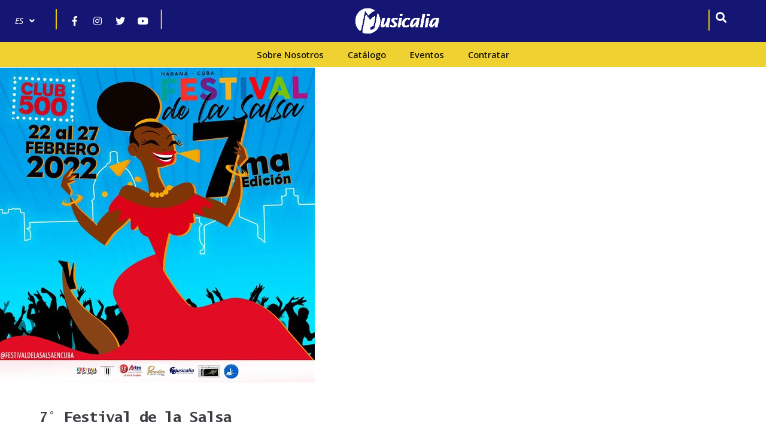

--- FILE ---
content_type: text/html; charset=UTF-8
request_url: http://musicaliaonline.com/evento/7mo-festival-de-la-salsa/
body_size: 16790
content:
<!DOCTYPE html>
<html lang="es-ES">
<head>
<meta charset="UTF-8">
<link rel="profile" href="http://gmpg.org/xfn/11">
<link rel="pingback" href="http://musicaliaonline.com/xmlrpc.php">

<meta name="viewport" content="width=device-width, initial-scale=1" />
<title>7° Festival de la Salsa &#8211; Agencia de Representación Artística de ARTEX</title>
<meta name='robots' content='max-image-preview:large' />
<link rel='dns-prefetch' href='//fonts.googleapis.com' />
<link rel="alternate" type="application/rss+xml" title="Agencia de Representación Artística de ARTEX &raquo; Feed" href="http://musicaliaonline.com/feed/" />
<link rel="alternate" type="application/rss+xml" title="Agencia de Representación Artística de ARTEX &raquo; Feed de los comentarios" href="http://musicaliaonline.com/comments/feed/" />
<script type="text/javascript">
window._wpemojiSettings = {"baseUrl":"https:\/\/s.w.org\/images\/core\/emoji\/14.0.0\/72x72\/","ext":".png","svgUrl":"https:\/\/s.w.org\/images\/core\/emoji\/14.0.0\/svg\/","svgExt":".svg","source":{"concatemoji":"http:\/\/musicaliaonline.com\/wp-includes\/js\/wp-emoji-release.min.js?ver=6.3.2"}};
/*! This file is auto-generated */
!function(i,n){var o,s,e;function c(e){try{var t={supportTests:e,timestamp:(new Date).valueOf()};sessionStorage.setItem(o,JSON.stringify(t))}catch(e){}}function p(e,t,n){e.clearRect(0,0,e.canvas.width,e.canvas.height),e.fillText(t,0,0);var t=new Uint32Array(e.getImageData(0,0,e.canvas.width,e.canvas.height).data),r=(e.clearRect(0,0,e.canvas.width,e.canvas.height),e.fillText(n,0,0),new Uint32Array(e.getImageData(0,0,e.canvas.width,e.canvas.height).data));return t.every(function(e,t){return e===r[t]})}function u(e,t,n){switch(t){case"flag":return n(e,"\ud83c\udff3\ufe0f\u200d\u26a7\ufe0f","\ud83c\udff3\ufe0f\u200b\u26a7\ufe0f")?!1:!n(e,"\ud83c\uddfa\ud83c\uddf3","\ud83c\uddfa\u200b\ud83c\uddf3")&&!n(e,"\ud83c\udff4\udb40\udc67\udb40\udc62\udb40\udc65\udb40\udc6e\udb40\udc67\udb40\udc7f","\ud83c\udff4\u200b\udb40\udc67\u200b\udb40\udc62\u200b\udb40\udc65\u200b\udb40\udc6e\u200b\udb40\udc67\u200b\udb40\udc7f");case"emoji":return!n(e,"\ud83e\udef1\ud83c\udffb\u200d\ud83e\udef2\ud83c\udfff","\ud83e\udef1\ud83c\udffb\u200b\ud83e\udef2\ud83c\udfff")}return!1}function f(e,t,n){var r="undefined"!=typeof WorkerGlobalScope&&self instanceof WorkerGlobalScope?new OffscreenCanvas(300,150):i.createElement("canvas"),a=r.getContext("2d",{willReadFrequently:!0}),o=(a.textBaseline="top",a.font="600 32px Arial",{});return e.forEach(function(e){o[e]=t(a,e,n)}),o}function t(e){var t=i.createElement("script");t.src=e,t.defer=!0,i.head.appendChild(t)}"undefined"!=typeof Promise&&(o="wpEmojiSettingsSupports",s=["flag","emoji"],n.supports={everything:!0,everythingExceptFlag:!0},e=new Promise(function(e){i.addEventListener("DOMContentLoaded",e,{once:!0})}),new Promise(function(t){var n=function(){try{var e=JSON.parse(sessionStorage.getItem(o));if("object"==typeof e&&"number"==typeof e.timestamp&&(new Date).valueOf()<e.timestamp+604800&&"object"==typeof e.supportTests)return e.supportTests}catch(e){}return null}();if(!n){if("undefined"!=typeof Worker&&"undefined"!=typeof OffscreenCanvas&&"undefined"!=typeof URL&&URL.createObjectURL&&"undefined"!=typeof Blob)try{var e="postMessage("+f.toString()+"("+[JSON.stringify(s),u.toString(),p.toString()].join(",")+"));",r=new Blob([e],{type:"text/javascript"}),a=new Worker(URL.createObjectURL(r),{name:"wpTestEmojiSupports"});return void(a.onmessage=function(e){c(n=e.data),a.terminate(),t(n)})}catch(e){}c(n=f(s,u,p))}t(n)}).then(function(e){for(var t in e)n.supports[t]=e[t],n.supports.everything=n.supports.everything&&n.supports[t],"flag"!==t&&(n.supports.everythingExceptFlag=n.supports.everythingExceptFlag&&n.supports[t]);n.supports.everythingExceptFlag=n.supports.everythingExceptFlag&&!n.supports.flag,n.DOMReady=!1,n.readyCallback=function(){n.DOMReady=!0}}).then(function(){return e}).then(function(){var e;n.supports.everything||(n.readyCallback(),(e=n.source||{}).concatemoji?t(e.concatemoji):e.wpemoji&&e.twemoji&&(t(e.twemoji),t(e.wpemoji)))}))}((window,document),window._wpemojiSettings);
</script>
<style type="text/css">
img.wp-smiley,
img.emoji {
	display: inline !important;
	border: none !important;
	box-shadow: none !important;
	height: 1em !important;
	width: 1em !important;
	margin: 0 0.07em !important;
	vertical-align: -0.1em !important;
	background: none !important;
	padding: 0 !important;
}
</style>
	<link rel='stylesheet' id='wp-block-library-css' href='http://musicaliaonline.com/wp-includes/css/dist/block-library/style.min.css?ver=6.3.2' type='text/css' media='all' />
<link rel='stylesheet' id='jet-engine-frontend-css' href='http://musicaliaonline.com/wp-content/plugins/jet-engine/assets/css/frontend.css?ver=2.9.4' type='text/css' media='all' />
<style id='classic-theme-styles-inline-css' type='text/css'>
/*! This file is auto-generated */
.wp-block-button__link{color:#fff;background-color:#32373c;border-radius:9999px;box-shadow:none;text-decoration:none;padding:calc(.667em + 2px) calc(1.333em + 2px);font-size:1.125em}.wp-block-file__button{background:#32373c;color:#fff;text-decoration:none}
</style>
<style id='global-styles-inline-css' type='text/css'>
body{--wp--preset--color--black: #000000;--wp--preset--color--cyan-bluish-gray: #abb8c3;--wp--preset--color--white: #ffffff;--wp--preset--color--pale-pink: #f78da7;--wp--preset--color--vivid-red: #cf2e2e;--wp--preset--color--luminous-vivid-orange: #ff6900;--wp--preset--color--luminous-vivid-amber: #fcb900;--wp--preset--color--light-green-cyan: #7bdcb5;--wp--preset--color--vivid-green-cyan: #00d084;--wp--preset--color--pale-cyan-blue: #8ed1fc;--wp--preset--color--vivid-cyan-blue: #0693e3;--wp--preset--color--vivid-purple: #9b51e0;--wp--preset--gradient--vivid-cyan-blue-to-vivid-purple: linear-gradient(135deg,rgba(6,147,227,1) 0%,rgb(155,81,224) 100%);--wp--preset--gradient--light-green-cyan-to-vivid-green-cyan: linear-gradient(135deg,rgb(122,220,180) 0%,rgb(0,208,130) 100%);--wp--preset--gradient--luminous-vivid-amber-to-luminous-vivid-orange: linear-gradient(135deg,rgba(252,185,0,1) 0%,rgba(255,105,0,1) 100%);--wp--preset--gradient--luminous-vivid-orange-to-vivid-red: linear-gradient(135deg,rgba(255,105,0,1) 0%,rgb(207,46,46) 100%);--wp--preset--gradient--very-light-gray-to-cyan-bluish-gray: linear-gradient(135deg,rgb(238,238,238) 0%,rgb(169,184,195) 100%);--wp--preset--gradient--cool-to-warm-spectrum: linear-gradient(135deg,rgb(74,234,220) 0%,rgb(151,120,209) 20%,rgb(207,42,186) 40%,rgb(238,44,130) 60%,rgb(251,105,98) 80%,rgb(254,248,76) 100%);--wp--preset--gradient--blush-light-purple: linear-gradient(135deg,rgb(255,206,236) 0%,rgb(152,150,240) 100%);--wp--preset--gradient--blush-bordeaux: linear-gradient(135deg,rgb(254,205,165) 0%,rgb(254,45,45) 50%,rgb(107,0,62) 100%);--wp--preset--gradient--luminous-dusk: linear-gradient(135deg,rgb(255,203,112) 0%,rgb(199,81,192) 50%,rgb(65,88,208) 100%);--wp--preset--gradient--pale-ocean: linear-gradient(135deg,rgb(255,245,203) 0%,rgb(182,227,212) 50%,rgb(51,167,181) 100%);--wp--preset--gradient--electric-grass: linear-gradient(135deg,rgb(202,248,128) 0%,rgb(113,206,126) 100%);--wp--preset--gradient--midnight: linear-gradient(135deg,rgb(2,3,129) 0%,rgb(40,116,252) 100%);--wp--preset--font-size--small: 13px;--wp--preset--font-size--medium: 20px;--wp--preset--font-size--large: 36px;--wp--preset--font-size--x-large: 42px;--wp--preset--spacing--20: 0.44rem;--wp--preset--spacing--30: 0.67rem;--wp--preset--spacing--40: 1rem;--wp--preset--spacing--50: 1.5rem;--wp--preset--spacing--60: 2.25rem;--wp--preset--spacing--70: 3.38rem;--wp--preset--spacing--80: 5.06rem;--wp--preset--shadow--natural: 6px 6px 9px rgba(0, 0, 0, 0.2);--wp--preset--shadow--deep: 12px 12px 50px rgba(0, 0, 0, 0.4);--wp--preset--shadow--sharp: 6px 6px 0px rgba(0, 0, 0, 0.2);--wp--preset--shadow--outlined: 6px 6px 0px -3px rgba(255, 255, 255, 1), 6px 6px rgba(0, 0, 0, 1);--wp--preset--shadow--crisp: 6px 6px 0px rgba(0, 0, 0, 1);}:where(.is-layout-flex){gap: 0.5em;}:where(.is-layout-grid){gap: 0.5em;}body .is-layout-flow > .alignleft{float: left;margin-inline-start: 0;margin-inline-end: 2em;}body .is-layout-flow > .alignright{float: right;margin-inline-start: 2em;margin-inline-end: 0;}body .is-layout-flow > .aligncenter{margin-left: auto !important;margin-right: auto !important;}body .is-layout-constrained > .alignleft{float: left;margin-inline-start: 0;margin-inline-end: 2em;}body .is-layout-constrained > .alignright{float: right;margin-inline-start: 2em;margin-inline-end: 0;}body .is-layout-constrained > .aligncenter{margin-left: auto !important;margin-right: auto !important;}body .is-layout-constrained > :where(:not(.alignleft):not(.alignright):not(.alignfull)){max-width: var(--wp--style--global--content-size);margin-left: auto !important;margin-right: auto !important;}body .is-layout-constrained > .alignwide{max-width: var(--wp--style--global--wide-size);}body .is-layout-flex{display: flex;}body .is-layout-flex{flex-wrap: wrap;align-items: center;}body .is-layout-flex > *{margin: 0;}body .is-layout-grid{display: grid;}body .is-layout-grid > *{margin: 0;}:where(.wp-block-columns.is-layout-flex){gap: 2em;}:where(.wp-block-columns.is-layout-grid){gap: 2em;}:where(.wp-block-post-template.is-layout-flex){gap: 1.25em;}:where(.wp-block-post-template.is-layout-grid){gap: 1.25em;}.has-black-color{color: var(--wp--preset--color--black) !important;}.has-cyan-bluish-gray-color{color: var(--wp--preset--color--cyan-bluish-gray) !important;}.has-white-color{color: var(--wp--preset--color--white) !important;}.has-pale-pink-color{color: var(--wp--preset--color--pale-pink) !important;}.has-vivid-red-color{color: var(--wp--preset--color--vivid-red) !important;}.has-luminous-vivid-orange-color{color: var(--wp--preset--color--luminous-vivid-orange) !important;}.has-luminous-vivid-amber-color{color: var(--wp--preset--color--luminous-vivid-amber) !important;}.has-light-green-cyan-color{color: var(--wp--preset--color--light-green-cyan) !important;}.has-vivid-green-cyan-color{color: var(--wp--preset--color--vivid-green-cyan) !important;}.has-pale-cyan-blue-color{color: var(--wp--preset--color--pale-cyan-blue) !important;}.has-vivid-cyan-blue-color{color: var(--wp--preset--color--vivid-cyan-blue) !important;}.has-vivid-purple-color{color: var(--wp--preset--color--vivid-purple) !important;}.has-black-background-color{background-color: var(--wp--preset--color--black) !important;}.has-cyan-bluish-gray-background-color{background-color: var(--wp--preset--color--cyan-bluish-gray) !important;}.has-white-background-color{background-color: var(--wp--preset--color--white) !important;}.has-pale-pink-background-color{background-color: var(--wp--preset--color--pale-pink) !important;}.has-vivid-red-background-color{background-color: var(--wp--preset--color--vivid-red) !important;}.has-luminous-vivid-orange-background-color{background-color: var(--wp--preset--color--luminous-vivid-orange) !important;}.has-luminous-vivid-amber-background-color{background-color: var(--wp--preset--color--luminous-vivid-amber) !important;}.has-light-green-cyan-background-color{background-color: var(--wp--preset--color--light-green-cyan) !important;}.has-vivid-green-cyan-background-color{background-color: var(--wp--preset--color--vivid-green-cyan) !important;}.has-pale-cyan-blue-background-color{background-color: var(--wp--preset--color--pale-cyan-blue) !important;}.has-vivid-cyan-blue-background-color{background-color: var(--wp--preset--color--vivid-cyan-blue) !important;}.has-vivid-purple-background-color{background-color: var(--wp--preset--color--vivid-purple) !important;}.has-black-border-color{border-color: var(--wp--preset--color--black) !important;}.has-cyan-bluish-gray-border-color{border-color: var(--wp--preset--color--cyan-bluish-gray) !important;}.has-white-border-color{border-color: var(--wp--preset--color--white) !important;}.has-pale-pink-border-color{border-color: var(--wp--preset--color--pale-pink) !important;}.has-vivid-red-border-color{border-color: var(--wp--preset--color--vivid-red) !important;}.has-luminous-vivid-orange-border-color{border-color: var(--wp--preset--color--luminous-vivid-orange) !important;}.has-luminous-vivid-amber-border-color{border-color: var(--wp--preset--color--luminous-vivid-amber) !important;}.has-light-green-cyan-border-color{border-color: var(--wp--preset--color--light-green-cyan) !important;}.has-vivid-green-cyan-border-color{border-color: var(--wp--preset--color--vivid-green-cyan) !important;}.has-pale-cyan-blue-border-color{border-color: var(--wp--preset--color--pale-cyan-blue) !important;}.has-vivid-cyan-blue-border-color{border-color: var(--wp--preset--color--vivid-cyan-blue) !important;}.has-vivid-purple-border-color{border-color: var(--wp--preset--color--vivid-purple) !important;}.has-vivid-cyan-blue-to-vivid-purple-gradient-background{background: var(--wp--preset--gradient--vivid-cyan-blue-to-vivid-purple) !important;}.has-light-green-cyan-to-vivid-green-cyan-gradient-background{background: var(--wp--preset--gradient--light-green-cyan-to-vivid-green-cyan) !important;}.has-luminous-vivid-amber-to-luminous-vivid-orange-gradient-background{background: var(--wp--preset--gradient--luminous-vivid-amber-to-luminous-vivid-orange) !important;}.has-luminous-vivid-orange-to-vivid-red-gradient-background{background: var(--wp--preset--gradient--luminous-vivid-orange-to-vivid-red) !important;}.has-very-light-gray-to-cyan-bluish-gray-gradient-background{background: var(--wp--preset--gradient--very-light-gray-to-cyan-bluish-gray) !important;}.has-cool-to-warm-spectrum-gradient-background{background: var(--wp--preset--gradient--cool-to-warm-spectrum) !important;}.has-blush-light-purple-gradient-background{background: var(--wp--preset--gradient--blush-light-purple) !important;}.has-blush-bordeaux-gradient-background{background: var(--wp--preset--gradient--blush-bordeaux) !important;}.has-luminous-dusk-gradient-background{background: var(--wp--preset--gradient--luminous-dusk) !important;}.has-pale-ocean-gradient-background{background: var(--wp--preset--gradient--pale-ocean) !important;}.has-electric-grass-gradient-background{background: var(--wp--preset--gradient--electric-grass) !important;}.has-midnight-gradient-background{background: var(--wp--preset--gradient--midnight) !important;}.has-small-font-size{font-size: var(--wp--preset--font-size--small) !important;}.has-medium-font-size{font-size: var(--wp--preset--font-size--medium) !important;}.has-large-font-size{font-size: var(--wp--preset--font-size--large) !important;}.has-x-large-font-size{font-size: var(--wp--preset--font-size--x-large) !important;}
.wp-block-navigation a:where(:not(.wp-element-button)){color: inherit;}
:where(.wp-block-post-template.is-layout-flex){gap: 1.25em;}:where(.wp-block-post-template.is-layout-grid){gap: 1.25em;}
:where(.wp-block-columns.is-layout-flex){gap: 2em;}:where(.wp-block-columns.is-layout-grid){gap: 2em;}
.wp-block-pullquote{font-size: 1.5em;line-height: 1.6;}
</style>
<link rel='stylesheet' id='font-awesome-css' href='http://musicaliaonline.com/wp-content/plugins/elementor/assets/lib/font-awesome/css/font-awesome.min.css?ver=4.7.0' type='text/css' media='all' />
<link rel='stylesheet' id='kava-parent-theme-style-css' href='http://musicaliaonline.com/wp-content/themes/kava/style.css?ver=2.1.4' type='text/css' media='all' />
<link rel='stylesheet' id='kava-theme-style-css' href='http://musicaliaonline.com/wp-content/themes/kava-child/style.css?ver=2.1.4' type='text/css' media='all' />
<link rel='stylesheet' id='kava-theme-main-style-css' href='http://musicaliaonline.com/wp-content/themes/kava/theme.css?ver=2.1.4' type='text/css' media='all' />
<link rel='stylesheet' id='kava-theme-dynamic-style-css' href='http://musicaliaonline.com/wp-content/uploads/kava/dynamic-style.css?ver=1633737393' type='text/css' media='all' />
<link rel='stylesheet' id='blog-layouts-module-css' href='http://musicaliaonline.com/wp-content/themes/kava/inc/modules/blog-layouts/assets/css/blog-layouts-module.css?ver=2.1.4' type='text/css' media='all' />
<link rel='stylesheet' id='cx-google-fonts-kava-css' href='//fonts.googleapis.com/css?family=Roboto%3A300%2C400%2C500%2C900%7CMontserrat%3A700&#038;subset=latin&#038;ver=6.3.2' type='text/css' media='all' />
<link rel='stylesheet' id='font-awesome-all-css' href='http://musicaliaonline.com/wp-content/plugins/jet-menu/assets/public/lib/font-awesome/css/all.min.css?ver=5.12.0' type='text/css' media='all' />
<link rel='stylesheet' id='font-awesome-v4-shims-css' href='http://musicaliaonline.com/wp-content/plugins/jet-menu/assets/public/lib/font-awesome/css/v4-shims.min.css?ver=5.12.0' type='text/css' media='all' />
<link rel='stylesheet' id='jet-menu-public-styles-css' href='http://musicaliaonline.com/wp-content/plugins/jet-menu/assets/public/css/public.css?ver=2.1.3' type='text/css' media='all' />
<link rel='stylesheet' id='jet-blocks-css' href='http://musicaliaonline.com/wp-content/plugins/jet-blocks/assets/css/jet-blocks.css?ver=1.2.10' type='text/css' media='all' />
<link rel='stylesheet' id='jet-elements-css' href='http://musicaliaonline.com/wp-content/plugins/jet-elements/assets/css/jet-elements.css?ver=2.5.9' type='text/css' media='all' />
<link rel='stylesheet' id='jet-elements-skin-css' href='http://musicaliaonline.com/wp-content/plugins/jet-elements/assets/css/jet-elements-skin.css?ver=2.5.9' type='text/css' media='all' />
<link rel='stylesheet' id='elementor-icons-css' href='http://musicaliaonline.com/wp-content/plugins/elementor/assets/lib/eicons/css/elementor-icons.min.css?ver=5.15.0' type='text/css' media='all' />
<link rel='stylesheet' id='elementor-frontend-css' href='http://musicaliaonline.com/wp-content/plugins/elementor/assets/css/frontend.min.css?ver=3.6.6' type='text/css' media='all' />
<link rel='stylesheet' id='elementor-post-6-css' href='http://musicaliaonline.com/wp-content/uploads/elementor/css/post-6.css?ver=1654691621' type='text/css' media='all' />
<link rel='stylesheet' id='elementor-pro-css' href='http://musicaliaonline.com/wp-content/plugins/elementor-pro/assets/css/frontend.min.css?ver=3.7.1' type='text/css' media='all' />
<link rel='stylesheet' id='jet-blog-css' href='http://musicaliaonline.com/wp-content/plugins/jet-blog/assets/css/jet-blog.css?ver=2.2.14' type='text/css' media='all' />
<link rel='stylesheet' id='jet-search-css' href='http://musicaliaonline.com/wp-content/plugins/jet-search/assets/css/jet-search.css?ver=2.1.14' type='text/css' media='all' />
<link rel='stylesheet' id='jet-tricks-frontend-css' href='http://musicaliaonline.com/wp-content/plugins/jet-tricks/assets/css/jet-tricks-frontend.css?ver=1.3.8' type='text/css' media='all' />
<link rel='stylesheet' id='font-awesome-5-all-css' href='http://musicaliaonline.com/wp-content/plugins/elementor/assets/lib/font-awesome/css/all.min.css?ver=3.6.6' type='text/css' media='all' />
<link rel='stylesheet' id='font-awesome-4-shim-css' href='http://musicaliaonline.com/wp-content/plugins/elementor/assets/lib/font-awesome/css/v4-shims.min.css?ver=3.6.6' type='text/css' media='all' />
<link rel='stylesheet' id='elementor-global-css' href='http://musicaliaonline.com/wp-content/uploads/elementor/css/global.css?ver=1654691846' type='text/css' media='all' />
<link rel='stylesheet' id='elementor-post-4804-css' href='http://musicaliaonline.com/wp-content/uploads/elementor/css/post-4804.css?ver=1657639697' type='text/css' media='all' />
<link rel='stylesheet' id='elementor-post-2122-css' href='http://musicaliaonline.com/wp-content/uploads/elementor/css/post-2122.css?ver=1657646777' type='text/css' media='all' />
<link rel='stylesheet' id='elementor-post-2071-css' href='http://musicaliaonline.com/wp-content/uploads/elementor/css/post-2071.css?ver=1657778915' type='text/css' media='all' />
<link rel='stylesheet' id='google-fonts-1-css' href='https://fonts.googleapis.com/css?family=Roboto%3A100%2C100italic%2C200%2C200italic%2C300%2C300italic%2C400%2C400italic%2C500%2C500italic%2C600%2C600italic%2C700%2C700italic%2C800%2C800italic%2C900%2C900italic%7CRoboto+Slab%3A100%2C100italic%2C200%2C200italic%2C300%2C300italic%2C400%2C400italic%2C500%2C500italic%2C600%2C600italic%2C700%2C700italic%2C800%2C800italic%2C900%2C900italic%7COpen+Sans%3A100%2C100italic%2C200%2C200italic%2C300%2C300italic%2C400%2C400italic%2C500%2C500italic%2C600%2C600italic%2C700%2C700italic%2C800%2C800italic%2C900%2C900italic&#038;display=auto&#038;ver=6.3.2' type='text/css' media='all' />
<link rel='stylesheet' id='elementor-icons-shared-0-css' href='http://musicaliaonline.com/wp-content/plugins/elementor/assets/lib/font-awesome/css/fontawesome.min.css?ver=5.15.3' type='text/css' media='all' />
<link rel='stylesheet' id='elementor-icons-fa-solid-css' href='http://musicaliaonline.com/wp-content/plugins/elementor/assets/lib/font-awesome/css/solid.min.css?ver=5.15.3' type='text/css' media='all' />
<link rel='stylesheet' id='elementor-icons-fa-brands-css' href='http://musicaliaonline.com/wp-content/plugins/elementor/assets/lib/font-awesome/css/brands.min.css?ver=5.15.3' type='text/css' media='all' />
<script type='text/javascript' src='http://musicaliaonline.com/wp-includes/js/jquery/jquery.min.js?ver=3.7.0' id='jquery-core-js'></script>
<script type='text/javascript' src='http://musicaliaonline.com/wp-includes/js/jquery/jquery-migrate.min.js?ver=3.4.1' id='jquery-migrate-js'></script>
<script type='text/javascript' src='http://musicaliaonline.com/wp-content/plugins/elementor/assets/lib/font-awesome/js/v4-shims.min.js?ver=3.6.6' id='font-awesome-4-shim-js'></script>
<link rel="https://api.w.org/" href="http://musicaliaonline.com/wp-json/" /><link rel="alternate" type="application/json" href="http://musicaliaonline.com/wp-json/wp/v2/evento/2173" /><link rel="EditURI" type="application/rsd+xml" title="RSD" href="http://musicaliaonline.com/xmlrpc.php?rsd" />
<meta name="generator" content="WordPress 6.3.2" />
<link rel="canonical" href="http://musicaliaonline.com/evento/7mo-festival-de-la-salsa/" />
<link rel='shortlink' href='http://musicaliaonline.com/?p=2173' />
<link rel="alternate" type="application/json+oembed" href="http://musicaliaonline.com/wp-json/oembed/1.0/embed?url=http%3A%2F%2Fmusicaliaonline.com%2Fevento%2F7mo-festival-de-la-salsa%2F" />
<link rel="alternate" type="text/xml+oembed" href="http://musicaliaonline.com/wp-json/oembed/1.0/embed?url=http%3A%2F%2Fmusicaliaonline.com%2Fevento%2F7mo-festival-de-la-salsa%2F&#038;format=xml" />
<style type="text/css">.recentcomments a{display:inline !important;padding:0 !important;margin:0 !important;}</style><link rel="icon" href="http://musicaliaonline.com/wp-content/uploads/2021/05/favicon.png" sizes="32x32" />
<link rel="icon" href="http://musicaliaonline.com/wp-content/uploads/2021/05/favicon.png" sizes="192x192" />
<link rel="apple-touch-icon" href="http://musicaliaonline.com/wp-content/uploads/2021/05/favicon.png" />
<meta name="msapplication-TileImage" content="http://musicaliaonline.com/wp-content/uploads/2021/05/favicon.png" />
</head>

<body class="evento-template-default single single-evento postid-2173 wp-custom-logo layout-fullwidth blog-default jet-mega-menu-location elementor-default elementor-kit-6">
<div class="page-preloader-cover">
				<div class="page-preloader"></div>
			</div><div id="page" class="site">
	<a class="skip-link screen-reader-text" href="#content">Skip to content</a>
	<header id="masthead" class="site-header ">
				<div data-elementor-type="jet_header" data-elementor-id="4804" class="elementor elementor-4804">
									<div class="elementor-section elementor-top-section elementor-element elementor-element-56cb5bd elementor-section-full_width elementor-hidden-phone elementor-reverse-tablet elementor-section-height-default elementor-section-height-default" data-id="56cb5bd" data-element_type="section" data-settings="{&quot;background_background&quot;:&quot;classic&quot;,&quot;sticky&quot;:&quot;top&quot;,&quot;sticky_on&quot;:[&quot;desktop&quot;,&quot;tablet&quot;,&quot;mobile&quot;],&quot;sticky_offset&quot;:0,&quot;sticky_effects_offset&quot;:0}">
						<div class="elementor-container elementor-column-gap-no">
					<div class="elementor-column elementor-col-100 elementor-top-column elementor-element elementor-element-62b89384 elementor-hidden-tablet elementor-hidden-phone" data-id="62b89384" data-element_type="column">
			<div class="elementor-widget-wrap elementor-element-populated">
								<header class="elementor-section elementor-inner-section elementor-element elementor-element-18c30f94 elementor-section-full_width elementor-section-height-min-height elementor-section-content-middle elementor-section-height-default" data-id="18c30f94" data-element_type="section" data-settings="{&quot;background_background&quot;:&quot;classic&quot;}">
							<div class="elementor-background-overlay"></div>
							<div class="elementor-container elementor-column-gap-no">
					<div class="elementor-column elementor-col-20 elementor-inner-column elementor-element elementor-element-69df7014" data-id="69df7014" data-element_type="column">
			<div class="elementor-widget-wrap elementor-element-populated">
								<div class="elementor-element elementor-element-28810e2 jet-nav-align-flex-start elementor-widget elementor-widget-jet-nav-menu" data-id="28810e2" data-element_type="widget" data-widget_type="jet-nav-menu.default">
				<div class="elementor-widget-container">
			<div class="jet-nav-wrap jet-mobile-menu jet-mobile-menu--default" data-mobile-layout="default">
<div class="jet-nav__mobile-trigger jet-nav-mobile-trigger-align-left">
	<span class="jet-nav__mobile-trigger-open jet-blocks-icon"><i aria-hidden="true" class="fas fa-bars"></i></span>	<span class="jet-nav__mobile-trigger-close jet-blocks-icon"><i aria-hidden="true" class="fas fa-times"></i></span></div><div class="menu-lang-switcher-container"><div class="jet-nav jet-nav--horizontal"><div class="pll-parent-menu-item menu-item menu-item-type-custom menu-item-object-custom menu-item-has-children jet-nav__item-5114 jet-nav__item"><a href="#pll_switcher" class="menu-item-link menu-item-link-depth-0 menu-item-link-top"><span class="jet-nav-link-text">ES</span><div class="jet-nav-arrow"><i aria-hidden="true" class="fa fa-angle-down"></i></div></a>
<div  class="jet-nav__sub jet-nav-depth-0">
	<div class="lang-item lang-item-11 lang-item-en no-translation lang-item-first menu-item menu-item-type-custom menu-item-object-custom jet-nav__item-5114-en jet-nav__item jet-nav-item-sub"><a href="http://musicaliaonline.com/en/" class="menu-item-link menu-item-link-depth-1 menu-item-link-sub" hreflang="en-GB" lang="en-GB"><span class="jet-nav-link-text">EN</span></a></div>
</div>
</div>
</div></div></div>		</div>
				</div>
				<div class="elementor-element elementor-element-5e19036 elementor-widget-divider--view-line elementor-widget elementor-widget-divider" data-id="5e19036" data-element_type="widget" id="vertical-line1" data-widget_type="divider.default">
				<div class="elementor-widget-container">
					<div class="elementor-divider">
			<span class="elementor-divider-separator">
						</span>
		</div>
				</div>
				</div>
					</div>
		</div>
				<div class="elementor-column elementor-col-20 elementor-inner-column elementor-element elementor-element-1c4c7bf elementor-hidden-tablet elementor-hidden-phone" data-id="1c4c7bf" data-element_type="column">
			<div class="elementor-widget-wrap elementor-element-populated">
								<div class="elementor-element elementor-element-16602c7 elementor-shape-rounded elementor-grid-0 e-grid-align-center elementor-widget elementor-widget-social-icons" data-id="16602c7" data-element_type="widget" data-widget_type="social-icons.default">
				<div class="elementor-widget-container">
					<div class="elementor-social-icons-wrapper elementor-grid">
							<span class="elementor-grid-item">
					<a class="elementor-icon elementor-social-icon elementor-social-icon-facebook-f elementor-animation-pulse elementor-repeater-item-d282398" href="https://www.facebook.com/agenciamusicalia" target="_blank">
						<span class="elementor-screen-only">Facebook-f</span>
						<i class="fab fa-facebook-f"></i>					</a>
				</span>
							<span class="elementor-grid-item">
					<a class="elementor-icon elementor-social-icon elementor-social-icon-instagram elementor-animation-pulse elementor-repeater-item-f5d3f8b" href="https://www.instagram.com/a.musicalia/" target="_blank">
						<span class="elementor-screen-only">Instagram</span>
						<i class="fab fa-instagram"></i>					</a>
				</span>
							<span class="elementor-grid-item">
					<a class="elementor-icon elementor-social-icon elementor-social-icon-twitter elementor-animation-pulse elementor-repeater-item-842851a" href="https://twitter.com/AgMusicalia" target="_blank">
						<span class="elementor-screen-only">Twitter</span>
						<i class="fab fa-twitter"></i>					</a>
				</span>
							<span class="elementor-grid-item">
					<a class="elementor-icon elementor-social-icon elementor-social-icon-youtube elementor-animation-pulse elementor-repeater-item-b6e44f0" href="https://www.youtube.com/channel/UCVE6iSAzqxWLzmEbJRENztQ" target="_blank">
						<span class="elementor-screen-only">Youtube</span>
						<i class="fab fa-youtube"></i>					</a>
				</span>
					</div>
				</div>
				</div>
					</div>
		</div>
				<div class="elementor-column elementor-col-20 elementor-inner-column elementor-element elementor-element-85a95e6" data-id="85a95e6" data-element_type="column">
			<div class="elementor-widget-wrap elementor-element-populated">
								<div class="elementor-element elementor-element-5458d80 elementor-widget-divider--view-line elementor-widget elementor-widget-divider" data-id="5458d80" data-element_type="widget" id="vertical-line2" data-widget_type="divider.default">
				<div class="elementor-widget-container">
					<div class="elementor-divider">
			<span class="elementor-divider-separator">
						</span>
		</div>
				</div>
				</div>
					</div>
		</div>
				<div class="elementor-column elementor-col-20 elementor-inner-column elementor-element elementor-element-571fa1df" data-id="571fa1df" data-element_type="column" data-settings="{&quot;background_background&quot;:&quot;classic&quot;}">
			<div class="elementor-widget-wrap elementor-element-populated">
								<div class="elementor-element elementor-element-159b896a elementor-widget elementor-widget-jet-logo" data-id="159b896a" data-element_type="widget" data-widget_type="jet-logo.default">
				<div class="elementor-widget-container">
			<div class="elementor-jet-logo jet-blocks"><div class="jet-logo jet-logo-type-image jet-logo-display-block">
<a href="http://musicaliaonline.com/" class="jet-logo__link"><img src="http://musicaliaonline.com/wp-content/uploads/2021/04/MUSICALIA-IDENTIFICADOR.png" class="jet-logo__img" alt="Agencia de Representación Artística de ARTEX" width="216" height="64" srcset="http://musicaliaonline.com/wp-content/uploads/2021/04/MUSICALIA-IDENTIFICADOR.png 2x"></a></div>
</div>		</div>
				</div>
					</div>
		</div>
				<div class="elementor-column elementor-col-20 elementor-inner-column elementor-element elementor-element-5d0beb7f" data-id="5d0beb7f" data-element_type="column" data-settings="{&quot;background_background&quot;:&quot;classic&quot;}">
			<div class="elementor-widget-wrap elementor-element-populated">
								<div class="elementor-element elementor-element-d46766f elementor-widget elementor-widget-jet-search" data-id="d46766f" data-element_type="widget" data-widget_type="jet-search.default">
				<div class="elementor-widget-container">
			<div class="elementor-jet-search jet-blocks"><div class="jet-search"><div class="jet-search__popup jet-search__popup--full-screen jet-search__popup--move-up-effect">
	<div class="jet-search__popup-content"><form role="search" method="get" class="jet-search__form" action="http://musicaliaonline.com/">
	<label class="jet-search__label">
		<input type="search" class="jet-search__field" placeholder="Teclee una palabra o frase &hellip;" value="" name="s" />
	</label>
		<button type="submit" class="jet-search__submit"><span class="jet-search__submit-icon jet-blocks-icon"><i aria-hidden="true" class="fas fa-search"></i></span><div class="jet-search__submit-label">Buscar</div></button>
			<input type="hidden" name="lang" value="es" /></form><button type="button" class="jet-search__popup-close"><span class="jet-search__popup-close-icon jet-blocks-icon"><i aria-hidden="true" class="fas fa-times"></i></span></button></div>
</div>
<div class="jet-search__popup-trigger-container">
	<button type="button" class="jet-search__popup-trigger"><span class="jet-search__popup-trigger-icon jet-blocks-icon"><i aria-hidden="true" class="fas fa-search"></i></span></button>
</div></div></div>		</div>
				</div>
				<div class="elementor-element elementor-element-55e9509 elementor-widget-divider--view-line elementor-widget elementor-widget-divider" data-id="55e9509" data-element_type="widget" id="vertical-line3" data-widget_type="divider.default">
				<div class="elementor-widget-container">
					<div class="elementor-divider">
			<span class="elementor-divider-separator">
						</span>
		</div>
				</div>
				</div>
					</div>
		</div>
							</div>
		</header>
					</div>
		</div>
							</div>
		</div>
				<header class="elementor-section elementor-top-section elementor-element elementor-element-402151ad elementor-section-full_width elementor-section-content-middle elementor-section-height-min-height elementor-hidden-tablet elementor-hidden-phone elementor-section-height-default elementor-section-items-middle" data-id="402151ad" data-element_type="section" data-settings="{&quot;background_background&quot;:&quot;classic&quot;,&quot;sticky&quot;:&quot;top&quot;,&quot;sticky_offset&quot;:70,&quot;sticky_on&quot;:[&quot;desktop&quot;,&quot;tablet&quot;,&quot;mobile&quot;],&quot;sticky_effects_offset&quot;:0}">
						<div class="elementor-container elementor-column-gap-no">
					<div class="elementor-column elementor-col-100 elementor-top-column elementor-element elementor-element-703280e3" data-id="703280e3" data-element_type="column">
			<div class="elementor-widget-wrap elementor-element-populated">
								<div class="elementor-element elementor-element-5bcb7ab5 jet-nav-align-center jet-nav-mobile-align-flex-start elementor-widget elementor-widget-jet-nav-menu" data-id="5bcb7ab5" data-element_type="widget" id="globalmenu" data-widget_type="jet-nav-menu.default">
				<div class="elementor-widget-container">
			<div class="jet-nav-wrap jet-mobile-menu jet-mobile-menu--right-side" data-mobile-layout="right-side">
<div class="jet-nav__mobile-trigger jet-nav-mobile-trigger-align-right">
	<span class="jet-nav__mobile-trigger-open jet-blocks-icon"><i aria-hidden="true" class="fas fa-bars"></i></span>	<span class="jet-nav__mobile-trigger-close jet-blocks-icon"><i aria-hidden="true" class="fas fa-times"></i></span></div><div class="menu-main_menu-container"><div class="jet-nav jet-nav--horizontal"><div class="menu-item menu-item-type-post_type menu-item-object-page jet-nav__item-31 jet-nav__item"><a href="http://musicaliaonline.com/sobre-nosotros/" class="menu-item-link menu-item-link-depth-0 menu-item-link-top"><span class="jet-nav-link-text">Sobre Nosotros</span></a></div>
<div class="menu-item menu-item-type-post_type menu-item-object-page jet-nav__item-1091 jet-nav__item"><a href="http://musicaliaonline.com/nuestros-artistas/" class="menu-item-link menu-item-link-depth-0 menu-item-link-top"><span class="jet-nav-link-text">Catálogo</span></a></div>
<div class="menu-item menu-item-type-post_type menu-item-object-page jet-nav__item-30 jet-nav__item"><a href="http://musicaliaonline.com/eventos/" class="menu-item-link menu-item-link-depth-0 menu-item-link-top"><span class="jet-nav-link-text">Eventos</span></a></div>
<div class="menu-item menu-item-type-post_type menu-item-object-page jet-nav__item-29 jet-nav__item"><a href="http://musicaliaonline.com/contratar/" class="menu-item-link menu-item-link-depth-0 menu-item-link-top"><span class="jet-nav-link-text">Contratar</span></a></div>
<div class="jet-nav__mobile-close-btn jet-blocks-icon"><i aria-hidden="true" class="fas fa-times"></i></div></div></div></div>		</div>
				</div>
					</div>
		</div>
							</div>
		</header>
				<header class="elementor-section elementor-top-section elementor-element elementor-element-ab63cab elementor-section-full_width elementor-section-height-min-height elementor-hidden-desktop elementor-hidden-tablet elementor-hidden-phone elementor-section-height-default elementor-section-items-middle" data-id="ab63cab" data-element_type="section" data-settings="{&quot;background_background&quot;:&quot;classic&quot;,&quot;sticky&quot;:&quot;top&quot;,&quot;sticky_on&quot;:[&quot;desktop&quot;,&quot;tablet&quot;,&quot;mobile&quot;],&quot;sticky_offset&quot;:0,&quot;sticky_effects_offset&quot;:0}">
						<div class="elementor-container elementor-column-gap-no">
					<div class="elementor-column elementor-col-50 elementor-top-column elementor-element elementor-element-c30dfa2" data-id="c30dfa2" data-element_type="column">
			<div class="elementor-widget-wrap elementor-element-populated">
								<div class="elementor-element elementor-element-e8437c7 elementor-widget elementor-widget-jet-logo" data-id="e8437c7" data-element_type="widget" data-widget_type="jet-logo.default">
				<div class="elementor-widget-container">
			<div class="elementor-jet-logo jet-blocks"><div class="jet-logo jet-logo-type-image jet-logo-display-block">
<a href="http://musicaliaonline.com/" class="jet-logo__link"><img src="http://musicaliaonline.com/wp-content/uploads/2021/04/MUSICALIA-IDENTIFICADOR.png" class="jet-logo__img" alt="Agencia de Representación Artística de ARTEX" width="216" height="64"></a></div>
</div>		</div>
				</div>
					</div>
		</div>
				<div class="elementor-column elementor-col-50 elementor-top-column elementor-element elementor-element-eb5a84b" data-id="eb5a84b" data-element_type="column">
			<div class="elementor-widget-wrap elementor-element-populated">
								<div class="elementor-element elementor-element-a0f8f80 elementor-widget elementor-widget-jet-mobile-menu" data-id="a0f8f80" data-element_type="widget" data-widget_type="jet-mobile-menu.default">
				<div class="elementor-widget-container">
			<div  id="jet-mobile-menu-696c4a3b4acea" class="jet-mobile-menu jet-mobile-menu--location-elementor" data-menu-id="3" data-menu-options="{&quot;menuUniqId&quot;:&quot;696c4a3b4acea&quot;,&quot;menuId&quot;:&quot;3&quot;,&quot;mobileMenuId&quot;:&quot;3&quot;,&quot;location&quot;:&quot;elementor&quot;,&quot;menuLocation&quot;:false,&quot;menuLayout&quot;:&quot;slide-out&quot;,&quot;togglePosition&quot;:&quot;default&quot;,&quot;menuPosition&quot;:&quot;left&quot;,&quot;headerTemplate&quot;:&quot;&quot;,&quot;beforeTemplate&quot;:&quot;&quot;,&quot;afterTemplate&quot;:&quot;&quot;,&quot;useBreadcrumb&quot;:false,&quot;breadcrumbPath&quot;:&quot;full&quot;,&quot;toggleText&quot;:&quot;&quot;,&quot;toggleLoader&quot;:true,&quot;backText&quot;:&quot;&quot;,&quot;itemIconVisible&quot;:true,&quot;itemBadgeVisible&quot;:true,&quot;itemDescVisible&quot;:false,&quot;loaderColor&quot;:&quot;#3a3a3a&quot;,&quot;subTrigger&quot;:&quot;item&quot;,&quot;subOpenLayout&quot;:&quot;slide-in&quot;,&quot;closeAfterNavigate&quot;:true}">
			<mobile-menu></mobile-menu><div class="jet-mobile-menu__refs"><div ref="toggleClosedIcon"><i class="fas fa-bars"></i></div><div ref="toggleOpenedIcon"><i class="fas fa-times"></i></div><div ref="closeIcon"><i class="fas fa-times"></i></div><div ref="backIcon"><i class="fas fa-angle-left"></i></div><div ref="dropdownIcon"><i class="fas fa-angle-right"></i></div><div ref="dropdownOpenedIcon"><i class="fas fa-angle-down"></i></div><div ref="breadcrumbIcon"><i class="fas fa-angle-right"></i></div></div></div>		</div>
				</div>
					</div>
		</div>
							</div>
		</header>
				<div class="elementor-section elementor-top-section elementor-element elementor-element-3f15f44 elementor-section-full_width elementor-section-height-min-height elementor-hidden-desktop elementor-hidden-tablet elementor-section-height-default elementor-section-items-middle" data-id="3f15f44" data-element_type="section" data-settings="{&quot;background_background&quot;:&quot;classic&quot;,&quot;sticky&quot;:&quot;top&quot;,&quot;animation_mobile&quot;:&quot;fadeIn&quot;,&quot;sticky_on&quot;:[&quot;desktop&quot;,&quot;tablet&quot;,&quot;mobile&quot;],&quot;sticky_offset&quot;:0,&quot;sticky_effects_offset&quot;:0}">
						<div class="elementor-container elementor-column-gap-default">
					<div class="elementor-column elementor-col-33 elementor-top-column elementor-element elementor-element-6fb9bfd" data-id="6fb9bfd" data-element_type="column">
			<div class="elementor-widget-wrap elementor-element-populated">
								<div class="elementor-element elementor-element-4148fff elementor-widget elementor-widget-jet-logo" data-id="4148fff" data-element_type="widget" data-widget_type="jet-logo.default">
				<div class="elementor-widget-container">
			<div class="elementor-jet-logo jet-blocks"><div class="jet-logo jet-logo-type-image jet-logo-display-block">
<a href="http://musicaliaonline.com/" class="jet-logo__link"><img src="http://musicaliaonline.com/wp-content/uploads/2021/04/MUSICALIA-IDENTIFICADOR.png" class="jet-logo__img" alt="Agencia de Representación Artística de ARTEX" width="216" height="64"></a></div>
</div>		</div>
				</div>
					</div>
		</div>
				<div class="elementor-column elementor-col-33 elementor-top-column elementor-element elementor-element-daf1f86" data-id="daf1f86" data-element_type="column">
			<div class="elementor-widget-wrap elementor-element-populated">
								<div class="elementor-element elementor-element-bb8146f jet-nav-mobile-align-flex-end jet-nav-align-flex-start elementor-widget elementor-widget-jet-nav-menu" data-id="bb8146f" data-element_type="widget" data-widget_type="jet-nav-menu.default">
				<div class="elementor-widget-container">
			<div class="jet-nav-wrap"><div class="menu-lang-switcher-container"><div class="jet-nav jet-nav--horizontal"><div class="pll-parent-menu-item menu-item menu-item-type-custom menu-item-object-custom menu-item-has-children jet-nav__item-5114 jet-nav__item"><a href="#pll_switcher" class="menu-item-link menu-item-link-depth-0 menu-item-link-top"><span class="jet-nav-link-text">ES</span><div class="jet-nav-arrow"><i aria-hidden="true" class="fa fa-angle-down"></i></div></a>
<div  class="jet-nav__sub jet-nav-depth-0">
	<div class="lang-item lang-item-11 lang-item-en no-translation lang-item-first menu-item menu-item-type-custom menu-item-object-custom jet-nav__item-5114-en jet-nav__item jet-nav-item-sub"><a href="http://musicaliaonline.com/en/" class="menu-item-link menu-item-link-depth-1 menu-item-link-sub" hreflang="en-GB" lang="en-GB"><span class="jet-nav-link-text">EN</span></a></div>
</div>
</div>
</div></div></div>		</div>
				</div>
					</div>
		</div>
				<div class="elementor-column elementor-col-33 elementor-top-column elementor-element elementor-element-a435ace" data-id="a435ace" data-element_type="column">
			<div class="elementor-widget-wrap elementor-element-populated">
								<div class="elementor-element elementor-element-0de22a3 elementor-widget elementor-widget-jet-mobile-menu" data-id="0de22a3" data-element_type="widget" data-widget_type="jet-mobile-menu.default">
				<div class="elementor-widget-container">
			<div  id="jet-mobile-menu-696c4a3b5915e" class="jet-mobile-menu jet-mobile-menu--location-elementor" data-menu-id="6" data-menu-options="{&quot;menuUniqId&quot;:&quot;696c4a3b5915e&quot;,&quot;menuId&quot;:&quot;6&quot;,&quot;mobileMenuId&quot;:&quot;3&quot;,&quot;location&quot;:&quot;elementor&quot;,&quot;menuLocation&quot;:false,&quot;menuLayout&quot;:&quot;slide-out&quot;,&quot;togglePosition&quot;:&quot;default&quot;,&quot;menuPosition&quot;:&quot;left&quot;,&quot;headerTemplate&quot;:&quot;&quot;,&quot;beforeTemplate&quot;:&quot;4314&quot;,&quot;afterTemplate&quot;:&quot;5900&quot;,&quot;useBreadcrumb&quot;:false,&quot;breadcrumbPath&quot;:&quot;full&quot;,&quot;toggleText&quot;:&quot;&quot;,&quot;toggleLoader&quot;:true,&quot;backText&quot;:&quot;&quot;,&quot;itemIconVisible&quot;:false,&quot;itemBadgeVisible&quot;:false,&quot;itemDescVisible&quot;:false,&quot;loaderColor&quot;:&quot;#3a3a3a&quot;,&quot;subTrigger&quot;:&quot;item&quot;,&quot;subOpenLayout&quot;:&quot;slide-in&quot;,&quot;closeAfterNavigate&quot;:false}">
			<mobile-menu></mobile-menu><div class="jet-mobile-menu__refs"><div ref="toggleClosedIcon"><i class="fas fa-bars"></i></div><div ref="toggleOpenedIcon"><i class="fas fa-times"></i></div><div ref="closeIcon"><i class="fas fa-times"></i></div><div ref="backIcon"><i class="fas fa-angle-left"></i></div><div ref="dropdownIcon"><i class="fas fa-angle-right"></i></div><div ref="dropdownOpenedIcon"><i class="fas fa-angle-down"></i></div><div ref="breadcrumbIcon"><i class="fas fa-angle-right"></i></div></div></div>		</div>
				</div>
					</div>
		</div>
							</div>
		</div>
				<header class="elementor-section elementor-top-section elementor-element elementor-element-47cdd0a elementor-section-full_width elementor-section-height-min-height elementor-section-content-middle elementor-hidden-desktop elementor-hidden-mobile elementor-section-height-default elementor-section-items-middle" data-id="47cdd0a" data-element_type="section" data-settings="{&quot;background_background&quot;:&quot;classic&quot;}">
						<div class="elementor-container elementor-column-gap-default">
					<div class="elementor-column elementor-col-25 elementor-top-column elementor-element elementor-element-e4d0f6b" data-id="e4d0f6b" data-element_type="column">
			<div class="elementor-widget-wrap elementor-element-populated">
								<div class="elementor-element elementor-element-8f189e0 jet-nav-align-flex-start elementor-widget elementor-widget-jet-nav-menu" data-id="8f189e0" data-element_type="widget" data-widget_type="jet-nav-menu.default">
				<div class="elementor-widget-container">
			<div class="jet-nav-wrap jet-mobile-menu jet-mobile-menu--default" data-mobile-layout="default">
<div class="jet-nav__mobile-trigger jet-nav-mobile-trigger-align-left">
	<span class="jet-nav__mobile-trigger-open jet-blocks-icon"><i aria-hidden="true" class="fas fa-bars"></i></span>	<span class="jet-nav__mobile-trigger-close jet-blocks-icon"><i aria-hidden="true" class="fas fa-times"></i></span></div><div class="menu-lang-switcher-container"><div class="jet-nav jet-nav--horizontal"><div class="pll-parent-menu-item menu-item menu-item-type-custom menu-item-object-custom menu-item-has-children jet-nav__item-5114 jet-nav__item"><a href="#pll_switcher" class="menu-item-link menu-item-link-depth-0 menu-item-link-top"><span class="jet-nav-link-text">ES</span><div class="jet-nav-arrow"><i aria-hidden="true" class="fa fa-angle-down"></i></div></a>
<div  class="jet-nav__sub jet-nav-depth-0">
	<div class="lang-item lang-item-11 lang-item-en no-translation lang-item-first menu-item menu-item-type-custom menu-item-object-custom jet-nav__item-5114-en jet-nav__item jet-nav-item-sub"><a href="http://musicaliaonline.com/en/" class="menu-item-link menu-item-link-depth-1 menu-item-link-sub" hreflang="en-GB" lang="en-GB"><span class="jet-nav-link-text">EN</span></a></div>
</div>
</div>
</div></div></div>		</div>
				</div>
					</div>
		</div>
				<div class="elementor-column elementor-col-25 elementor-top-column elementor-element elementor-element-13cc5d7" data-id="13cc5d7" data-element_type="column">
			<div class="elementor-widget-wrap elementor-element-populated">
								<div class="elementor-element elementor-element-5988878 e-grid-align-tablet-left elementor-shape-rounded elementor-grid-0 e-grid-align-center elementor-widget elementor-widget-social-icons" data-id="5988878" data-element_type="widget" data-widget_type="social-icons.default">
				<div class="elementor-widget-container">
					<div class="elementor-social-icons-wrapper elementor-grid">
							<span class="elementor-grid-item">
					<a class="elementor-icon elementor-social-icon elementor-social-icon-facebook-f elementor-animation-pulse elementor-repeater-item-d282398" href="https://www.facebook.com/agenciamusicalia" target="_blank">
						<span class="elementor-screen-only">Facebook-f</span>
						<i class="fab fa-facebook-f"></i>					</a>
				</span>
							<span class="elementor-grid-item">
					<a class="elementor-icon elementor-social-icon elementor-social-icon-instagram elementor-animation-pulse elementor-repeater-item-f5d3f8b" href="https://www.instagram.com/a.musicalia/" target="_blank">
						<span class="elementor-screen-only">Instagram</span>
						<i class="fab fa-instagram"></i>					</a>
				</span>
							<span class="elementor-grid-item">
					<a class="elementor-icon elementor-social-icon elementor-social-icon-twitter elementor-animation-pulse elementor-repeater-item-842851a" href="https://twitter.com/AgMusicalia" target="_blank">
						<span class="elementor-screen-only">Twitter</span>
						<i class="fab fa-twitter"></i>					</a>
				</span>
							<span class="elementor-grid-item">
					<a class="elementor-icon elementor-social-icon elementor-social-icon-youtube elementor-animation-pulse elementor-repeater-item-b6e44f0" href="https://www.youtube.com/channel/UCVE6iSAzqxWLzmEbJRENztQ" target="_blank">
						<span class="elementor-screen-only">Youtube</span>
						<i class="fab fa-youtube"></i>					</a>
				</span>
					</div>
				</div>
				</div>
					</div>
		</div>
				<div class="elementor-column elementor-col-25 elementor-top-column elementor-element elementor-element-d1501b4" data-id="d1501b4" data-element_type="column">
			<div class="elementor-widget-wrap elementor-element-populated">
								<div class="elementor-element elementor-element-74126ea elementor-widget elementor-widget-image" data-id="74126ea" data-element_type="widget" data-widget_type="image.default">
				<div class="elementor-widget-container">
																<a href="http://musicaliaonline.com/">
							<img width="216" height="64" src="http://musicaliaonline.com/wp-content/uploads/2021/04/MUSICALIA-IDENTIFICADOR.png" class="attachment-full size-full" alt="" />								</a>
															</div>
				</div>
					</div>
		</div>
				<div class="elementor-column elementor-col-25 elementor-top-column elementor-element elementor-element-5fb7b16" data-id="5fb7b16" data-element_type="column">
			<div class="elementor-widget-wrap elementor-element-populated">
								<div class="elementor-element elementor-element-63b4105 elementor-widget elementor-widget-jet-search" data-id="63b4105" data-element_type="widget" data-widget_type="jet-search.default">
				<div class="elementor-widget-container">
			<div class="elementor-jet-search jet-blocks"><div class="jet-search"><div class="jet-search__popup jet-search__popup--full-screen jet-search__popup--move-up-effect">
	<div class="jet-search__popup-content"><form role="search" method="get" class="jet-search__form" action="http://musicaliaonline.com/">
	<label class="jet-search__label">
		<input type="search" class="jet-search__field" placeholder="Teclee una palabra o frase &hellip;" value="" name="s" />
	</label>
		<button type="submit" class="jet-search__submit"><span class="jet-search__submit-icon jet-blocks-icon"><i aria-hidden="true" class="fas fa-search"></i></span><div class="jet-search__submit-label">Buscar</div></button>
			<input type="hidden" name="lang" value="es" /></form><button type="button" class="jet-search__popup-close"><span class="jet-search__popup-close-icon jet-blocks-icon"><i aria-hidden="true" class="fas fa-times"></i></span></button></div>
</div>
<div class="jet-search__popup-trigger-container">
	<button type="button" class="jet-search__popup-trigger"><span class="jet-search__popup-trigger-icon jet-blocks-icon"><i aria-hidden="true" class="fas fa-search"></i></span></button>
</div></div></div>		</div>
				</div>
					</div>
		</div>
							</div>
		</header>
				<header class="elementor-section elementor-top-section elementor-element elementor-element-8723658 elementor-section-full_width elementor-section-height-min-height elementor-hidden-desktop elementor-hidden-mobile elementor-section-height-default elementor-section-items-middle" data-id="8723658" data-element_type="section" data-settings="{&quot;background_background&quot;:&quot;classic&quot;}">
						<div class="elementor-container elementor-column-gap-default">
					<div class="elementor-column elementor-col-100 elementor-top-column elementor-element elementor-element-f7dc3df" data-id="f7dc3df" data-element_type="column">
			<div class="elementor-widget-wrap elementor-element-populated">
								<div class="elementor-element elementor-element-e00b40e jet-nav-tablet-align-center jet-nav-align-flex-start elementor-widget elementor-widget-jet-nav-menu" data-id="e00b40e" data-element_type="widget" data-widget_type="jet-nav-menu.default">
				<div class="elementor-widget-container">
			<div class="jet-nav-wrap"><div class="menu-main_menu-container"><div class="jet-nav jet-nav--horizontal"><div class="menu-item menu-item-type-post_type menu-item-object-page jet-nav__item-31 jet-nav__item"><a href="http://musicaliaonline.com/sobre-nosotros/" class="menu-item-link menu-item-link-depth-0 menu-item-link-top"><span class="jet-nav-link-text">Sobre Nosotros</span></a></div>
<div class="menu-item menu-item-type-post_type menu-item-object-page jet-nav__item-1091 jet-nav__item"><a href="http://musicaliaonline.com/nuestros-artistas/" class="menu-item-link menu-item-link-depth-0 menu-item-link-top"><span class="jet-nav-link-text">Catálogo</span></a></div>
<div class="menu-item menu-item-type-post_type menu-item-object-page jet-nav__item-30 jet-nav__item"><a href="http://musicaliaonline.com/eventos/" class="menu-item-link menu-item-link-depth-0 menu-item-link-top"><span class="jet-nav-link-text">Eventos</span></a></div>
<div class="menu-item menu-item-type-post_type menu-item-object-page jet-nav__item-29 jet-nav__item"><a href="http://musicaliaonline.com/contratar/" class="menu-item-link menu-item-link-depth-0 menu-item-link-top"><span class="jet-nav-link-text">Contratar</span></a></div>
</div></div></div>		</div>
				</div>
					</div>
		</div>
							</div>
		</header>
							</div>
			</header><!-- #masthead -->
		<div id="content" class="site-content ">

	<div class="site-content__wrap container">
		<div class="row">

			
			<div id="primary" class="col-xs-12">

				
				<main id="main" class="site-main">		<div data-elementor-type="jet_single" data-elementor-id="2071" class="elementor elementor-2071">
									<header class="elementor-section elementor-top-section elementor-element elementor-element-7e1c199 elementor-section-full_width elementor-section-stretched elementor-section-height-default elementor-section-height-default" data-id="7e1c199" data-element_type="section" data-settings="{&quot;stretch_section&quot;:&quot;section-stretched&quot;}">
						<div class="elementor-container elementor-column-gap-no">
					<div class="elementor-column elementor-col-100 elementor-top-column elementor-element elementor-element-91cfff3" data-id="91cfff3" data-element_type="column">
			<div class="elementor-widget-wrap elementor-element-populated">
								<div class="elementor-element elementor-element-f4928fa elementor-widget elementor-widget-jet-listing-dynamic-image" data-id="f4928fa" data-element_type="widget" data-widget_type="jet-listing-dynamic-image.default">
				<div class="elementor-widget-container">
			<div class="jet-listing jet-listing-dynamic-image"><img width="526" height="526" src="http://musicaliaonline.com/wp-content/uploads/2021/04/festival-de-la-salsa-cartel.jpg" class="attachment-full size-full wp-post-image" alt="7° Festival de la Salsa" decoding="async" fetchpriority="high" srcset="http://musicaliaonline.com/wp-content/uploads/2021/04/festival-de-la-salsa-cartel.jpg 526w, http://musicaliaonline.com/wp-content/uploads/2021/04/festival-de-la-salsa-cartel-300x300.jpg 300w, http://musicaliaonline.com/wp-content/uploads/2021/04/festival-de-la-salsa-cartel-150x150.jpg 150w, http://musicaliaonline.com/wp-content/uploads/2021/04/festival-de-la-salsa-cartel-230x230.jpg 230w, http://musicaliaonline.com/wp-content/uploads/2021/04/festival-de-la-salsa-cartel-400x400.jpg 400w" sizes="(max-width: 526px) 100vw, 526px" /></div>		</div>
				</div>
					</div>
		</div>
							</div>
		</header>
				<section class="elementor-section elementor-top-section elementor-element elementor-element-b92ce3d elementor-section-boxed elementor-section-height-default elementor-section-height-default" data-id="b92ce3d" data-element_type="section">
						<div class="elementor-container elementor-column-gap-default">
					<div class="elementor-column elementor-col-100 elementor-top-column elementor-element elementor-element-3341bb6" data-id="3341bb6" data-element_type="column">
			<div class="elementor-widget-wrap elementor-element-populated">
								<div class="elementor-element elementor-element-e811510 elementor-widget elementor-widget-jet-listing-dynamic-field" data-id="e811510" data-element_type="widget" data-widget_type="jet-listing-dynamic-field.default">
				<div class="elementor-widget-container">
			<div class="jet-listing jet-listing-dynamic-field display-inline"><div class="jet-listing-dynamic-field__inline-wrap"><div class="jet-listing-dynamic-field__content">7° Festival de la Salsa</div></div></div>		</div>
				</div>
					</div>
		</div>
							</div>
		</section>
				<div class="elementor-section elementor-top-section elementor-element elementor-element-e7559b0 elementor-section-boxed elementor-section-height-default elementor-section-height-default" data-id="e7559b0" data-element_type="section">
						<div class="elementor-container elementor-column-gap-default">
					<div class="elementor-column elementor-col-100 elementor-top-column elementor-element elementor-element-f1c4a01" data-id="f1c4a01" data-element_type="column">
			<div class="elementor-widget-wrap elementor-element-populated">
								<div class="elementor-element elementor-element-40cc2d3 elementor-widget elementor-widget-jet-listing-dynamic-field" data-id="40cc2d3" data-element_type="widget" data-widget_type="jet-listing-dynamic-field.default">
				<div class="elementor-widget-container">
			<div class="jet-listing jet-listing-dynamic-field display-inline"><div class="jet-listing-dynamic-field__inline-wrap"><div class="jet-listing-dynamic-field__content">
<p>Evento Internacional que en su nueva edición nos regalará un espacio para el baile, disfrute y goce de la buena salsa. Engalanado con las mejores orquestas del país y artistas internacionales invitados, cuenta con talleres, comparsas y actividades para los más chicos de casa. ¡No hay excusas para faltar!!!</p>



<p></p>
</div></div></div>		</div>
				</div>
					</div>
		</div>
							</div>
		</div>
				<section class="elementor-section elementor-top-section elementor-element elementor-element-4031891 elementor-section-boxed elementor-section-height-default elementor-section-height-default" data-id="4031891" data-element_type="section">
						<div class="elementor-container elementor-column-gap-default">
					<div class="elementor-column elementor-col-100 elementor-top-column elementor-element elementor-element-2735f92" data-id="2735f92" data-element_type="column">
			<div class="elementor-widget-wrap elementor-element-populated">
								<div class="elementor-element elementor-element-5fcc08a elementor-widget elementor-widget-heading" data-id="5fcc08a" data-element_type="widget" data-widget_type="heading.default">
				<div class="elementor-widget-container">
			<h2 class="elementor-heading-title elementor-size-default">Días:</h2>		</div>
				</div>
				<section class="elementor-section elementor-inner-section elementor-element elementor-element-5e48eb3 elementor-section-content-middle elementor-section-boxed elementor-section-height-default elementor-section-height-default" data-id="5e48eb3" data-element_type="section">
						<div class="elementor-container elementor-column-gap-default">
					<div class="elementor-column elementor-col-33 elementor-inner-column elementor-element elementor-element-932389d" data-id="932389d" data-element_type="column">
			<div class="elementor-widget-wrap elementor-element-populated">
								<div class="elementor-element elementor-element-d75e909 elementor-widget elementor-widget-jet-listing-dynamic-field" data-id="d75e909" data-element_type="widget" data-widget_type="jet-listing-dynamic-field.default">
				<div class="elementor-widget-container">
			<div class="jet-listing jet-listing-dynamic-field display-inline"><div class="jet-listing-dynamic-field__inline-wrap"><div class="jet-listing-dynamic-field__content">22 febrero, 2022</div></div></div>		</div>
				</div>
					</div>
		</div>
				<div class="elementor-column elementor-col-33 elementor-inner-column elementor-element elementor-element-2fdf25c" data-id="2fdf25c" data-element_type="column">
			<div class="elementor-widget-wrap elementor-element-populated">
								<div class="elementor-element elementor-element-1120965 elementor-widget elementor-widget-heading" data-id="1120965" data-element_type="widget" data-widget_type="heading.default">
				<div class="elementor-widget-container">
			<h2 class="elementor-heading-title elementor-size-default">al</h2>		</div>
				</div>
					</div>
		</div>
				<div class="elementor-column elementor-col-33 elementor-inner-column elementor-element elementor-element-4f2f44f" data-id="4f2f44f" data-element_type="column">
			<div class="elementor-widget-wrap elementor-element-populated">
								<div class="elementor-element elementor-element-d4a696a elementor-widget elementor-widget-jet-listing-dynamic-field" data-id="d4a696a" data-element_type="widget" data-widget_type="jet-listing-dynamic-field.default">
				<div class="elementor-widget-container">
			<div class="jet-listing jet-listing-dynamic-field display-inline"><div class="jet-listing-dynamic-field__inline-wrap"><div class="jet-listing-dynamic-field__content">27 febrero, 2022</div></div></div>		</div>
				</div>
					</div>
		</div>
							</div>
		</section>
					</div>
		</div>
							</div>
		</section>
				<div class="elementor-section elementor-top-section elementor-element elementor-element-5f8a3b5 elementor-section-boxed elementor-section-height-default elementor-section-height-default" data-id="5f8a3b5" data-element_type="section">
						<div class="elementor-container elementor-column-gap-default">
					<div class="elementor-column elementor-col-33 elementor-top-column elementor-element elementor-element-67755ec" data-id="67755ec" data-element_type="column">
			<div class="elementor-widget-wrap">
									</div>
		</div>
				<div class="elementor-column elementor-col-33 elementor-top-column elementor-element elementor-element-0f3e58c" data-id="0f3e58c" data-element_type="column">
			<div class="elementor-widget-wrap">
									</div>
		</div>
				<div class="elementor-column elementor-col-33 elementor-top-column elementor-element elementor-element-dc2ab1d" data-id="dc2ab1d" data-element_type="column">
			<div class="elementor-widget-wrap">
									</div>
		</div>
							</div>
		</div>
				<section class="elementor-section elementor-top-section elementor-element elementor-element-d18c26a elementor-section-boxed elementor-section-height-default elementor-section-height-default" data-id="d18c26a" data-element_type="section">
						<div class="elementor-container elementor-column-gap-default">
					<div class="elementor-column elementor-col-100 elementor-top-column elementor-element elementor-element-a91718d" data-id="a91718d" data-element_type="column">
			<div class="elementor-widget-wrap elementor-element-populated">
								<div class="elementor-element elementor-element-e48e320 elementor-widget elementor-widget-heading" data-id="e48e320" data-element_type="widget" data-widget_type="heading.default">
				<div class="elementor-widget-container">
			<h2 class="elementor-heading-title elementor-size-default">Lugar:</h2>		</div>
				</div>
				<div class="elementor-element elementor-element-bb8fc5b elementor-widget elementor-widget-jet-listing-dynamic-field" data-id="bb8fc5b" data-element_type="widget" data-widget_type="jet-listing-dynamic-field.default">
				<div class="elementor-widget-container">
			<div class="jet-listing jet-listing-dynamic-field display-inline"><div class="jet-listing-dynamic-field__inline-wrap"><div class="jet-listing-dynamic-field__content">Club 500</div></div></div>		</div>
				</div>
				<div class="elementor-element elementor-element-985ae1a elementor-widget elementor-widget-heading" data-id="985ae1a" data-element_type="widget" data-widget_type="heading.default">
				<div class="elementor-widget-container">
			<h2 class="elementor-heading-title elementor-size-default">Artistas invitados:</h2>		</div>
				</div>
				<div class="elementor-element elementor-element-082c67a elementor-widget elementor-widget-jet-listing-dynamic-field" data-id="082c67a" data-element_type="widget" data-widget_type="jet-listing-dynamic-field.default">
				<div class="elementor-widget-container">
			<div class="jet-listing jet-listing-dynamic-field display-inline"><div class="jet-listing-dynamic-field__inline-wrap"><div class="jet-listing-dynamic-field__content"><p>Participarán 15 orquestas del país.</p>
<p>&nbsp;</p>
</div></div></div>		</div>
				</div>
				<div class="elementor-element elementor-element-b3a9c85 elementor-widget elementor-widget-jet-video" data-id="b3a9c85" data-element_type="widget" data-widget_type="jet-video.default">
				<div class="elementor-widget-container">
			<div class="elementor-jet-video jet-elements"></div>		</div>
				</div>
					</div>
		</div>
							</div>
		</section>
				<div class="elementor-section elementor-top-section elementor-element elementor-element-137beeb elementor-section-full_width elementor-section-stretched elementor-section-height-default elementor-section-height-default" data-id="137beeb" data-element_type="section" data-settings="{&quot;stretch_section&quot;:&quot;section-stretched&quot;,&quot;background_background&quot;:&quot;classic&quot;}">
						<div class="elementor-container elementor-column-gap-default">
					<div class="elementor-column elementor-col-100 elementor-top-column elementor-element elementor-element-ee3b7a9" data-id="ee3b7a9" data-element_type="column">
			<div class="elementor-widget-wrap elementor-element-populated">
								<div class="elementor-element elementor-element-6bf85e1 elementor-widget elementor-widget-heading" data-id="6bf85e1" data-element_type="widget" data-widget_type="heading.default">
				<div class="elementor-widget-container">
			<h2 class="elementor-heading-title elementor-size-default">Te puede interesar</h2>		</div>
				</div>
				<div class="elementor-section elementor-inner-section elementor-element elementor-element-f4ba591 elementor-section-boxed elementor-section-height-default elementor-section-height-default" data-id="f4ba591" data-element_type="section">
						<div class="elementor-container elementor-column-gap-default">
					<div class="elementor-column elementor-col-100 elementor-inner-column elementor-element elementor-element-2a4fd4c" data-id="2a4fd4c" data-element_type="column">
			<div class="elementor-widget-wrap elementor-element-populated">
								<div class="elementor-element elementor-element-448e5e8 elementor-widget elementor-widget-jet-listing-grid" data-id="448e5e8" data-element_type="widget" data-settings="{&quot;columns&quot;:&quot;3&quot;,&quot;columns_mobile&quot;:&quot;1&quot;}" data-widget_type="jet-listing-grid.default">
				<div class="elementor-widget-container">
			<div class="jet-listing-grid jet-listing"><div class="jet-listing-grid__slider" data-slider_options="{&quot;slidesToShow&quot;:{&quot;desktop&quot;:3,&quot;tablet&quot;:3,&quot;mobile&quot;:1},&quot;autoplaySpeed&quot;:5000,&quot;autoplay&quot;:true,&quot;infinite&quot;:true,&quot;centerMode&quot;:false,&quot;speed&quot;:500,&quot;arrows&quot;:true,&quot;dots&quot;:false,&quot;slidesToScroll&quot;:3,&quot;prevArrow&quot;:&quot;&lt;div class=\&quot;jet-listing-grid__slider-icon prev-arrow \&quot; role=\&quot;button\&quot; aria-label=\&quot;Previous\&quot;&gt;&lt;svg viewBox=\&quot;0 0 179 179\&quot; xmlns=\&quot;http:\/\/www.w3.org\/2000\/svg\&quot;&gt;&lt;path transform=\&quot;scale(0.1,-0.1) translate(0,-1536)\&quot; d=\&quot;M1171 1235l-531 -531l531 -531q19 -19 19 -45t-19 -45l-166 -166q-19 -19 -45 -19t-45 19l-742 742q-19 19 -19 45t19 45l742 742q19 19 45 19t45 -19l166 -166q19 -19 19 -45t-19 -45z\&quot; \/&gt;&lt;\/svg&gt;&lt;\/div&gt;&quot;,&quot;nextArrow&quot;:&quot;&lt;div class=\&quot;jet-listing-grid__slider-icon next-arrow \&quot; role=\&quot;button\&quot; aria-label=\&quot;Next\&quot;&gt;&lt;svg viewBox=\&quot;0 0 179 179\&quot; xmlns=\&quot;http:\/\/www.w3.org\/2000\/svg\&quot;&gt;&lt;path transform=\&quot;scale(0.1,-0.1) translate(0,-1536)\&quot; d=\&quot;M1171 1235l-531 -531l531 -531q19 -19 19 -45t-19 -45l-166 -166q-19 -19 -45 -19t-45 19l-742 742q-19 19 -19 45t19 45l742 742q19 19 45 19t45 -19l166 -166q19 -19 19 -45t-19 -45z\&quot; \/&gt;&lt;\/svg&gt;&lt;\/div&gt;&quot;,&quot;rtl&quot;:false,&quot;itemsCount&quot;:2,&quot;fade&quot;:false}" dir="ltr"><div class="jet-listing-grid__items grid-col-desk-3 grid-col-tablet-3 grid-col-mobile-1 jet-listing-grid--2137"  data-nav="{&quot;enabled&quot;:false,&quot;type&quot;:null,&quot;more_el&quot;:null,&quot;query&quot;:[],&quot;widget_settings&quot;:{&quot;lisitng_id&quot;:&quot;2137&quot;,&quot;posts_num&quot;:10,&quot;columns&quot;:3,&quot;columns_tablet&quot;:3,&quot;columns_mobile&quot;:1,&quot;is_archive_template&quot;:&quot;&quot;,&quot;post_status&quot;:[&quot;publish&quot;],&quot;use_random_posts_num&quot;:&quot;&quot;,&quot;max_posts_num&quot;:9,&quot;not_found_message&quot;:&quot;No data was found&quot;,&quot;is_masonry&quot;:false,&quot;equal_columns_height&quot;:&quot;&quot;,&quot;use_load_more&quot;:&quot;&quot;,&quot;load_more_id&quot;:&quot;&quot;,&quot;load_more_type&quot;:&quot;click&quot;,&quot;use_custom_post_types&quot;:&quot;&quot;,&quot;custom_post_types&quot;:[],&quot;hide_widget_if&quot;:&quot;&quot;,&quot;carousel_enabled&quot;:&quot;yes&quot;,&quot;slides_to_scroll&quot;:&quot;3&quot;,&quot;arrows&quot;:&quot;true&quot;,&quot;arrow_icon&quot;:&quot;fa fa-chevron-left&quot;,&quot;dots&quot;:&quot;&quot;,&quot;autoplay&quot;:&quot;true&quot;,&quot;autoplay_speed&quot;:5000,&quot;infinite&quot;:&quot;true&quot;,&quot;center_mode&quot;:&quot;&quot;,&quot;effect&quot;:&quot;slide&quot;,&quot;speed&quot;:500,&quot;inject_alternative_items&quot;:&quot;&quot;,&quot;injection_items&quot;:[],&quot;scroll_slider_enabled&quot;:&quot;&quot;,&quot;scroll_slider_on&quot;:[&quot;desktop&quot;,&quot;tablet&quot;,&quot;mobile&quot;],&quot;custom_query&quot;:false,&quot;custom_query_id&quot;:&quot;&quot;,&quot;_element_id&quot;:&quot;&quot;}}" data-page="1" data-pages="1" data-listing-source="posts"><div class="jet-listing-grid__item jet-listing-dynamic-post-6465" data-post-id="6465" ><div class="jet-engine-listing-overlay-wrap" data-url="http://musicaliaonline.com/evento/festival-a-lo-cubano/">		<div data-elementor-type="jet-listing-items" data-elementor-id="2137" class="elementor elementor-2137">
									<section class="elementor-section elementor-top-section elementor-element elementor-element-3f7c921 elementor-section-boxed elementor-section-height-default elementor-section-height-default" data-id="3f7c921" data-element_type="section">
						<div class="elementor-container elementor-column-gap-default">
					<div class="elementor-column elementor-col-100 elementor-top-column elementor-element elementor-element-9c9d364" data-id="9c9d364" data-element_type="column">
			<div class="elementor-widget-wrap">
									</div>
		</div>
							</div>
		</section>
				<section class="elementor-section elementor-top-section elementor-element elementor-element-c7785dc elementor-section-boxed elementor-section-height-default elementor-section-height-default" data-id="c7785dc" data-element_type="section">
						<div class="elementor-container elementor-column-gap-default">
					<div class="elementor-column elementor-col-100 elementor-top-column elementor-element elementor-element-9e6d3e5" data-id="9e6d3e5" data-element_type="column">
			<div class="elementor-widget-wrap elementor-element-populated">
								<div class="elementor-element elementor-element-fa8b34e elementor-widget elementor-widget-jet-listing-dynamic-image" data-id="fa8b34e" data-element_type="widget" data-widget_type="jet-listing-dynamic-image.default">
				<div class="elementor-widget-container">
			<div class="jet-listing jet-listing-dynamic-image"><a href="http://musicaliaonline.com/evento/festival-a-lo-cubano/" class="jet-listing-dynamic-image__link"></a></div>		</div>
				</div>
				<div class="elementor-element elementor-element-298f5a9 elementor-widget elementor-widget-jet-listing-dynamic-field" data-id="298f5a9" data-element_type="widget" data-widget_type="jet-listing-dynamic-field.default">
				<div class="elementor-widget-container">
			<div class="jet-listing jet-listing-dynamic-field display-inline"><div class="jet-listing-dynamic-field__inline-wrap"><div class="jet-listing-dynamic-field__content"></div></div></div>		</div>
				</div>
					</div>
		</div>
							</div>
		</section>
							</div>
		<a href="http://musicaliaonline.com/evento/festival-a-lo-cubano/" class="jet-engine-listing-overlay-link"></a></div></div><div class="jet-listing-grid__item jet-listing-dynamic-post-6462" data-post-id="6462" ><div class="jet-engine-listing-overlay-wrap" data-url="http://musicaliaonline.com/evento/http-musicaliaonline-com-evento-timberland/">		<div data-elementor-type="jet-listing-items" data-elementor-id="2137" class="elementor elementor-2137">
									<section class="elementor-section elementor-top-section elementor-element elementor-element-3f7c921 elementor-section-boxed elementor-section-height-default elementor-section-height-default" data-id="3f7c921" data-element_type="section">
						<div class="elementor-container elementor-column-gap-default">
					<div class="elementor-column elementor-col-100 elementor-top-column elementor-element elementor-element-9c9d364" data-id="9c9d364" data-element_type="column">
			<div class="elementor-widget-wrap">
									</div>
		</div>
							</div>
		</section>
				<section class="elementor-section elementor-top-section elementor-element elementor-element-c7785dc elementor-section-boxed elementor-section-height-default elementor-section-height-default" data-id="c7785dc" data-element_type="section">
						<div class="elementor-container elementor-column-gap-default">
					<div class="elementor-column elementor-col-100 elementor-top-column elementor-element elementor-element-9e6d3e5" data-id="9e6d3e5" data-element_type="column">
			<div class="elementor-widget-wrap elementor-element-populated">
								<div class="elementor-element elementor-element-fa8b34e elementor-widget elementor-widget-jet-listing-dynamic-image" data-id="fa8b34e" data-element_type="widget" data-widget_type="jet-listing-dynamic-image.default">
				<div class="elementor-widget-container">
			<div class="jet-listing jet-listing-dynamic-image"><a href="http://musicaliaonline.com/evento/http-musicaliaonline-com-evento-timberland/" class="jet-listing-dynamic-image__link"></a></div>		</div>
				</div>
				<div class="elementor-element elementor-element-298f5a9 elementor-widget elementor-widget-jet-listing-dynamic-field" data-id="298f5a9" data-element_type="widget" data-widget_type="jet-listing-dynamic-field.default">
				<div class="elementor-widget-container">
			<div class="jet-listing jet-listing-dynamic-field display-inline"><div class="jet-listing-dynamic-field__inline-wrap"><div class="jet-listing-dynamic-field__content"></div></div></div>		</div>
				</div>
					</div>
		</div>
							</div>
		</section>
							</div>
		<a href="http://musicaliaonline.com/evento/http-musicaliaonline-com-evento-timberland/" class="jet-engine-listing-overlay-link"></a></div></div></div></div></div>		</div>
				</div>
					</div>
		</div>
							</div>
		</div>
					</div>
		</div>
							</div>
		</div>
							</div>
		</main><!-- #main -->

				
			</div><!-- #primary -->

			
			
		</div>
	</div>

	
	</div><!-- #content -->

	<footer id="colophon" class="site-footer ">
				<div data-elementor-type="jet_footer" data-elementor-id="2122" class="elementor elementor-2122">
									<footer class="elementor-section elementor-top-section elementor-element elementor-element-454342b8 elementor-section-full_width elementor-section-content-top elementor-reverse-mobile elementor-section-height-default elementor-section-height-default" data-id="454342b8" data-element_type="section" data-settings="{&quot;background_background&quot;:&quot;classic&quot;,&quot;shape_divider_top&quot;:&quot;curve-asymmetrical&quot;,&quot;shape_divider_top_negative&quot;:&quot;yes&quot;}">
							<div class="elementor-background-overlay"></div>
						<div class="elementor-shape elementor-shape-top" data-negative="true">
			<svg xmlns="http://www.w3.org/2000/svg" viewBox="0 0 1000 100" preserveAspectRatio="none">
	<path class="elementor-shape-fill" d="M615.2,96.7C240.2,97.8,0,18.9,0,0v100h1000V0C1000,19.2,989.8,96,615.2,96.7z"/>
</svg>		</div>
					<div class="elementor-container elementor-column-gap-default">
					<div class="elementor-column elementor-col-50 elementor-top-column elementor-element elementor-element-698a3bcc" data-id="698a3bcc" data-element_type="column">
			<div class="elementor-widget-wrap elementor-element-populated">
								<div class="elementor-element elementor-element-3f9b2d0f elementor-widget elementor-widget-heading" data-id="3f9b2d0f" data-element_type="widget" data-widget_type="heading.default">
				<div class="elementor-widget-container">
			<h5 class="elementor-heading-title elementor-size-default">Contactos:</h5>		</div>
				</div>
				<div class="elementor-element elementor-element-c20fe7b elementor-widget elementor-widget-text-editor" data-id="c20fe7b" data-element_type="widget" data-widget_type="text-editor.default">
				<div class="elementor-widget-container">
							<p>Dirección: Calle 18 #509 entre 5ta y 7ma, Miramar, Playa, La Habana, Cuba</p>						</div>
				</div>
				<div class="elementor-element elementor-element-1d076f6c elementor-widget elementor-widget-text-editor" data-id="1d076f6c" data-element_type="widget" data-widget_type="text-editor.default">
				<div class="elementor-widget-container">
							<p><em><strong>Telf:</strong></em> 53 7204 9282</p>						</div>
				</div>
				<div class="elementor-element elementor-element-90d3633 elementor-widget elementor-widget-heading" data-id="90d3633" data-element_type="widget" data-widget_type="heading.default">
				<div class="elementor-widget-container">
			<h5 class="elementor-heading-title elementor-size-default">Email:</h5>		</div>
				</div>
				<div class="elementor-element elementor-element-1680ccb3 elementor-widget elementor-widget-text-editor" data-id="1680ccb3" data-element_type="widget" data-widget_type="text-editor.default">
				<div class="elementor-widget-container">
							<p>musicalia@musicalia.artex.cu</p>						</div>
				</div>
				<div class="elementor-element elementor-element-4d274b99 e-grid-align-right elementor-grid-mobile-1 e-grid-align-mobile-center elementor-hidden-desktop elementor-hidden-tablet elementor-shape-rounded elementor-grid-0 elementor-widget elementor-widget-social-icons" data-id="4d274b99" data-element_type="widget" data-widget_type="social-icons.default">
				<div class="elementor-widget-container">
					<div class="elementor-social-icons-wrapper elementor-grid">
							<span class="elementor-grid-item">
					<a class="elementor-icon elementor-social-icon elementor-social-icon-facebook-f elementor-animation-pulse elementor-repeater-item-d282398" href="https://www.facebook.com/agenciamusicalia" target="_blank">
						<span class="elementor-screen-only">Facebook-f</span>
						<i class="fab fa-facebook-f"></i>					</a>
				</span>
							<span class="elementor-grid-item">
					<a class="elementor-icon elementor-social-icon elementor-social-icon-instagram elementor-animation-pulse elementor-repeater-item-f5d3f8b" href="https://www.instagram.com/a.musicalia/" target="_blank">
						<span class="elementor-screen-only">Instagram</span>
						<i class="fab fa-instagram"></i>					</a>
				</span>
							<span class="elementor-grid-item">
					<a class="elementor-icon elementor-social-icon elementor-social-icon-twitter elementor-animation-pulse elementor-repeater-item-842851a" href="https://twitter.com/AgMusicalia" target="_blank">
						<span class="elementor-screen-only">Twitter</span>
						<i class="fab fa-twitter"></i>					</a>
				</span>
							<span class="elementor-grid-item">
					<a class="elementor-icon elementor-social-icon elementor-social-icon-youtube elementor-animation-pulse elementor-repeater-item-07425da" href="https://www.youtube.com/channel/UCVE6iSAzqxWLzmEbJRENztQ" target="_blank">
						<span class="elementor-screen-only">Youtube</span>
						<i class="fab fa-youtube"></i>					</a>
				</span>
					</div>
				</div>
				</div>
					</div>
		</div>
				<div class="elementor-column elementor-col-50 elementor-top-column elementor-element elementor-element-6c4e3d25" data-id="6c4e3d25" data-element_type="column">
			<div class="elementor-widget-wrap elementor-element-populated">
								<div class="elementor-element elementor-element-72fb07ae elementor-widget elementor-widget-image" data-id="72fb07ae" data-element_type="widget" data-widget_type="image.default">
				<div class="elementor-widget-container">
															<img width="340" height="113" src="http://musicaliaonline.com/wp-content/uploads/2021/04/Logo-footer-1.png" class="attachment-full size-full" alt="" loading="lazy" srcset="http://musicaliaonline.com/wp-content/uploads/2021/04/Logo-footer-1.png 340w, http://musicaliaonline.com/wp-content/uploads/2021/04/Logo-footer-1-300x100.png 300w" sizes="(max-width: 340px) 100vw, 340px" />															</div>
				</div>
				<div class="elementor-element elementor-element-10e614ee elementor-widget elementor-widget-text-editor" data-id="10e614ee" data-element_type="widget" data-widget_type="text-editor.default">
				<div class="elementor-widget-container">
							<p>Con más de 25 años de fundada, producciones que abarcan disímiles regiones de mundo, profesionales con más de 20 años de experiencia en el management de la música cubana en vivo y con ofertas que siempre satisfacen al cliente.</p>						</div>
				</div>
				<div class="elementor-element elementor-element-1374dd4a e-grid-align-right elementor-hidden-phone elementor-shape-rounded elementor-grid-0 elementor-widget elementor-widget-social-icons" data-id="1374dd4a" data-element_type="widget" data-widget_type="social-icons.default">
				<div class="elementor-widget-container">
					<div class="elementor-social-icons-wrapper elementor-grid">
							<span class="elementor-grid-item">
					<a class="elementor-icon elementor-social-icon elementor-social-icon-facebook-f elementor-animation-pulse elementor-repeater-item-d282398" href="https://www.facebook.com/agenciamusicalia" target="_blank">
						<span class="elementor-screen-only">Facebook-f</span>
						<i class="fab fa-facebook-f"></i>					</a>
				</span>
							<span class="elementor-grid-item">
					<a class="elementor-icon elementor-social-icon elementor-social-icon-instagram elementor-animation-pulse elementor-repeater-item-f5d3f8b" href="https://www.instagram.com/a.musicalia/" target="_blank">
						<span class="elementor-screen-only">Instagram</span>
						<i class="fab fa-instagram"></i>					</a>
				</span>
							<span class="elementor-grid-item">
					<a class="elementor-icon elementor-social-icon elementor-social-icon-twitter elementor-animation-pulse elementor-repeater-item-842851a" href="https://twitter.com/AgMusicalia" target="_blank">
						<span class="elementor-screen-only">Twitter</span>
						<i class="fab fa-twitter"></i>					</a>
				</span>
							<span class="elementor-grid-item">
					<a class="elementor-icon elementor-social-icon elementor-social-icon-youtube elementor-animation-pulse elementor-repeater-item-592c306" href="https://www.youtube.com/channel/UCVE6iSAzqxWLzmEbJRENztQ" target="_blank">
						<span class="elementor-screen-only">Youtube</span>
						<i class="fab fa-youtube"></i>					</a>
				</span>
					</div>
				</div>
				</div>
					</div>
		</div>
							</div>
		</footer>
							</div>
			</footer><!-- #colophon -->

</div><!-- #page -->

<script type='text/javascript'>
/* <![CDATA[ */
var hasJetBlogPlaylist = 0;
/* ]]> */
</script>
					<script type="text/x-template" id="mobile-menu-item-template"><li
	:id="'jet-menu-item-'+itemDataObject.itemId"
	:class="itemClasses"
>
	<div
		class="jet-mobile-menu__item-inner"
		tabindex="1"
		:aria-label="itemDataObject.name"
		v-on:click="itemSubHandler"
		v-on:keyup.enter="itemSubHandler"
	>
		<a
			:class="itemLinkClasses"
			:href="itemDataObject.url"
			:rel="itemDataObject.xfn"
			:title="itemDataObject.attrTitle"
			:target="itemDataObject.target"
		>
			<div class="jet-menu-item-wrapper">
				<div
					class="jet-menu-icon"
					v-if="isIconVisible"
					v-html="itemIconHtml"
				></div>
				<div class="jet-menu-name">
					<span
						class="jet-menu-label"
						v-html="itemDataObject.name"
					></span>
					<small
						class="jet-menu-desc"
						v-if="isDescVisible"
						v-html="itemDataObject.description"
					></small>
				</div>
				<small
					class="jet-menu-badge"
					v-if="isBadgeVisible"
				>
					<span class="jet-menu-badge__inner">{{ itemDataObject.badgeText }}</span>
				</small>
			</div>
		</a>
		<span
			class="jet-dropdown-arrow"
			v-if="isSub && !templateLoadStatus"
			v-html="dropdownIconHtml"
			v-on:click="markerSubHandler"
		>
		</span>
		<div
			class="jet-mobile-menu__template-loader"
			v-if="templateLoadStatus"
		>
			<svg xmlns:svg="http://www.w3.org/2000/svg" xmlns="http://www.w3.org/2000/svg" xmlns:xlink="http://www.w3.org/1999/xlink" version="1.0" width="24px" height="25px" viewBox="0 0 128 128" xml:space="preserve">
				<g>
					<linearGradient id="linear-gradient">
						<stop offset="0%" :stop-color="loaderColor" stop-opacity="0"/>
						<stop offset="100%" :stop-color="loaderColor" stop-opacity="1"/>
					</linearGradient>
				<path d="M63.85 0A63.85 63.85 0 1 1 0 63.85 63.85 63.85 0 0 1 63.85 0zm.65 19.5a44 44 0 1 1-44 44 44 44 0 0 1 44-44z" fill="url(#linear-gradient)" fill-rule="evenodd"/>
				<animateTransform attributeName="transform" type="rotate" from="0 64 64" to="360 64 64" dur="1080ms" repeatCount="indefinite"></animateTransform>
				</g>
			</svg>
		</div>
	</div>

	<transition name="menu-container-expand-animation">
		<mobile-menu-list
			v-if="isDropdownLayout && subDropdownVisible"
			:depth="depth+1"
			:children-object="itemDataObject.children"
		></mobile-menu-list>
	</transition>

</li>
					</script>					<script type="text/x-template" id="mobile-menu-list-template"><div
	class="jet-mobile-menu__list"
	role="navigation"
>
	<ul class="jet-mobile-menu__items">
		<mobile-menu-item
			v-for="(item, index) in childrenObject"
			:key="item.id"
			:item-data-object="item"
			:depth="depth"
		></mobile-menu-item>
	</ul>
</div>
					</script>					<script type="text/x-template" id="mobile-menu-template"><div
	:class="instanceClass"
	v-on:keyup.esc="escapeKeyHandler"
>
	<div
		class="jet-mobile-menu__toggle"
		ref="toggle"
		tabindex="1"
		aria-label="Open/Close Menu"
		v-on:click="menuToggle"
		v-on:keyup.enter="menuToggle"
	>
		<div
			class="jet-mobile-menu__template-loader"
			v-if="toggleLoaderVisible"
		>
			<svg xmlns:svg="http://www.w3.org/2000/svg" xmlns="http://www.w3.org/2000/svg" xmlns:xlink="http://www.w3.org/1999/xlink" version="1.0" width="24px" height="25px" viewBox="0 0 128 128" xml:space="preserve">
				<g>
					<linearGradient id="linear-gradient">
						<stop offset="0%" :stop-color="loaderColor" stop-opacity="0"/>
						<stop offset="100%" :stop-color="loaderColor" stop-opacity="1"/>
					</linearGradient>
				<path d="M63.85 0A63.85 63.85 0 1 1 0 63.85 63.85 63.85 0 0 1 63.85 0zm.65 19.5a44 44 0 1 1-44 44 44 44 0 0 1 44-44z" fill="url(#linear-gradient)" fill-rule="evenodd"/>
				<animateTransform attributeName="transform" type="rotate" from="0 64 64" to="360 64 64" dur="1080ms" repeatCount="indefinite"></animateTransform>
				</g>
			</svg>
		</div>

		<div
			class="jet-mobile-menu__toggle-icon"
			v-if="!menuOpen && !toggleLoaderVisible"
			v-html="toggleClosedIcon"
		></div>
		<div
			class="jet-mobile-menu__toggle-icon"
			v-if="menuOpen && !toggleLoaderVisible"
			v-html="toggleOpenedIcon"
		></div>
		<span
			class="jet-mobile-menu__toggle-text"
			v-if="toggleText"
			v-html="toggleText"
		></span>

	</div>

	<transition name="cover-animation">
		<div
			class="jet-mobile-menu-cover"
			v-if="menuContainerVisible && coverVisible"
			v-on:click="closeMenu"
		></div>
	</transition>

	<transition :name="showAnimation">
		<div
			class="jet-mobile-menu__container"
			v-if="menuContainerVisible"
		>
			<div
				class="jet-mobile-menu__container-inner"
			>
				<div
					class="jet-mobile-menu__header-template"
					v-if="headerTemplateVisible"
				>
					<div
						class="jet-mobile-menu__header-template-content"
						ref="header-template-content"
						v-html="headerContent"
					></div>
				</div>

				<div
					class="jet-mobile-menu__controls"
				>
					<div
						class="jet-mobile-menu__breadcrumbs"
						v-if="isBreadcrumbs"
					>
						<div
							class="jet-mobile-menu__breadcrumb"
							v-for="(item, index) in breadcrumbsPathData"
							:key="index"
						>
							<div
								class="breadcrumb-label"
								v-on:click="breadcrumbHandle(index+1)"
								v-html="item"
							></div>
							<div
								class="breadcrumb-divider"
								v-html="breadcrumbIcon"
								v-if="(breadcrumbIcon && index !== breadcrumbsPathData.length-1)"
							></div>
						</div>
					</div>
					<div
						class="jet-mobile-menu__back"
						ref="back"
						tabindex="1"
						aria-label="Close Menu"
						v-if="!isBack && isClose"
						v-html="closeIcon"
						v-on:click="menuToggle"
						v-on:keyup.enter="menuToggle"
					></div>
					<div
						class="jet-mobile-menu__back"
						ref="back"
						tabindex="1"
						aria-label="Back to Prev Items"
						v-if="isBack"
						v-html="backIcon"
						v-on:click="goBack"
						v-on:keyup.enter="goBack"
					></div>
				</div>

				<div
					class="jet-mobile-menu__before-template"
					v-if="beforeTemplateVisible"
				>
					<div
						class="jet-mobile-menu__before-template-content"
						ref="before-template-content"
						v-html="beforeContent"
					></div>
				</div>

				<div
					class="jet-mobile-menu__body"
				>
					<transition :name="animation">
						<mobile-menu-list
							v-if="!templateVisible"
							:key="depth"
							:depth="depth"
							:children-object="itemsList"
						></mobile-menu-list>
						<div
							class="jet-mobile-menu__template"
							ref="template-content"
							v-if="templateVisible"
						>
							<div
								class="jet-mobile-menu__template-content"
								v-html="itemTemplateContent"
							></div>
						</div>
					</transition>
				</div>

				<div
					class="jet-mobile-menu__after-template"
					v-if="afterTemplateVisible"
				>
					<div
						class="jet-mobile-menu__after-template-content"
						ref="after-template-content"
						v-html="afterContent"
					></div>
				</div>

			</div>
		</div>
	</transition>
</div>
					</script><script type="text/html" id="tmpl-jet-ajax-search-results-item">
<div class="jet-ajax-search__results-item">
	<a class="jet-ajax-search__item-link" href="{{{data.link}}}" target="{{{data.link_target_attr}}}">
		{{{data.thumbnail}}}
		<div class="jet-ajax-search__item-content-wrapper">
			{{{data.before_title}}}
			<div class="jet-ajax-search__item-title">{{{data.title}}}</div>
			{{{data.after_title}}}
			{{{data.before_content}}}
			<div class="jet-ajax-search__item-content">{{{data.content}}}</div>
			{{{data.after_content}}}
			{{{data.rating}}}
			{{{data.price}}}
		</div>
	</a>
</div>
</script><link rel='stylesheet' id='elementor-post-2137-css' href='http://musicaliaonline.com/wp-content/uploads/elementor/css/post-2137.css?ver=1657778916' type='text/css' media='all' />
<link rel='stylesheet' id='e-animations-css' href='http://musicaliaonline.com/wp-content/plugins/elementor/assets/lib/animations/animations.min.css?ver=3.6.6' type='text/css' media='all' />
<script type='text/javascript' id='kava-theme-script-js-extra'>
/* <![CDATA[ */
var kavaConfig = {"toTop":"1"};
/* ]]> */
</script>
<script type='text/javascript' src='http://musicaliaonline.com/wp-content/themes/kava/assets/js/theme-script.js?ver=2.1.4' id='kava-theme-script-js'></script>
<script type='text/javascript' src='http://musicaliaonline.com/wp-content/plugins/jet-menu/assets/public/lib/vue/vue.min.js?ver=2.6.11' id='jet-vue-js'></script>
<script type='text/javascript' id='jet-menu-public-scripts-js-extra'>
/* <![CDATA[ */
var jetMenuPublicSettings = {"version":"2.1.3","ajaxUrl":"http:\/\/musicaliaonline.com\/wp-admin\/admin-ajax.php","isMobile":"false","templateApiUrl":"http:\/\/musicaliaonline.com\/wp-json\/jet-menu-api\/v1\/elementor-template","menuItemsApiUrl":"http:\/\/musicaliaonline.com\/wp-json\/jet-menu-api\/v1\/get-menu-items","restNonce":"4a5bcaa5ca","devMode":"false","wpmlLanguageCode":"es","menuSettings":{"jetMenuRollUp":"true","jetMenuMouseleaveDelay":"500","jetMenuMegaWidthType":"container","jetMenuMegaWidthSelector":"","jetMenuMegaOpenSubType":"hover","jetMenuMegaAjax":"false"}};
/* ]]> */
</script>
<script type='text/javascript' src='http://musicaliaonline.com/wp-content/plugins/jet-menu/assets/public/js/jet-menu-public-scripts.js?ver=2.1.3' id='jet-menu-public-scripts-js'></script>
<script id="jet-menu-public-scripts-js-after" type="text/javascript">
function CxCSSCollector(){"use strict";var t,e=window.CxCollectedCSS;void 0!==e&&((t=document.createElement("style")).setAttribute("title",e.title),t.setAttribute("type",e.type),t.textContent=e.css,document.head.appendChild(t))}CxCSSCollector();
function CxCSSCollector(){"use strict";var t,e=window.CxCollectedCSS;void 0!==e&&((t=document.createElement("style")).setAttribute("title",e.title),t.setAttribute("type",e.type),t.textContent=e.css,document.head.appendChild(t))}CxCSSCollector();
</script>
<script type='text/javascript' src='http://musicaliaonline.com/wp-includes/js/hoverIntent.min.js?ver=1.10.2' id='hoverIntent-js'></script>
<script type='text/javascript' id='jet-engine-frontend-js-extra'>
/* <![CDATA[ */
var JetEngineSettings = {"ajaxurl":"http:\/\/musicaliaonline.com\/wp-admin\/admin-ajax.php","mapPopupTimeout":"400"};
/* ]]> */
</script>
<script type='text/javascript' src='http://musicaliaonline.com/wp-content/plugins/jet-engine/assets/js/frontend.js?ver=2.9.4' id='jet-engine-frontend-js'></script>
<script type='text/javascript' src='http://musicaliaonline.com/wp-content/plugins/jet-engine/assets/lib/slick/slick.min.js?ver=1.8.1' id='jquery-slick-js'></script>
<script type='text/javascript' src='http://musicaliaonline.com/wp-content/plugins/elementor-pro/assets/js/webpack-pro.runtime.min.js?ver=3.7.1' id='elementor-pro-webpack-runtime-js'></script>
<script type='text/javascript' src='http://musicaliaonline.com/wp-content/plugins/elementor/assets/js/webpack.runtime.min.js?ver=3.6.6' id='elementor-webpack-runtime-js'></script>
<script type='text/javascript' src='http://musicaliaonline.com/wp-content/plugins/elementor/assets/js/frontend-modules.min.js?ver=3.6.6' id='elementor-frontend-modules-js'></script>
<script type='text/javascript' src='http://musicaliaonline.com/wp-includes/js/dist/vendor/wp-polyfill-inert.min.js?ver=3.1.2' id='wp-polyfill-inert-js'></script>
<script type='text/javascript' src='http://musicaliaonline.com/wp-includes/js/dist/vendor/regenerator-runtime.min.js?ver=0.13.11' id='regenerator-runtime-js'></script>
<script type='text/javascript' src='http://musicaliaonline.com/wp-includes/js/dist/vendor/wp-polyfill.min.js?ver=3.15.0' id='wp-polyfill-js'></script>
<script type='text/javascript' src='http://musicaliaonline.com/wp-includes/js/dist/hooks.min.js?ver=c6aec9a8d4e5a5d543a1' id='wp-hooks-js'></script>
<script type='text/javascript' src='http://musicaliaonline.com/wp-includes/js/dist/i18n.min.js?ver=7701b0c3857f914212ef' id='wp-i18n-js'></script>
<script id="wp-i18n-js-after" type="text/javascript">
wp.i18n.setLocaleData( { 'text direction\u0004ltr': [ 'ltr' ] } );
</script>
<script id="elementor-pro-frontend-js-before" type="text/javascript">
var ElementorProFrontendConfig = {"ajaxurl":"http:\/\/musicaliaonline.com\/wp-admin\/admin-ajax.php","nonce":"7027e39949","urls":{"assets":"http:\/\/musicaliaonline.com\/wp-content\/plugins\/elementor-pro\/assets\/","rest":"http:\/\/musicaliaonline.com\/wp-json\/"},"shareButtonsNetworks":{"facebook":{"title":"Facebook","has_counter":true},"twitter":{"title":"Twitter"},"linkedin":{"title":"LinkedIn","has_counter":true},"pinterest":{"title":"Pinterest","has_counter":true},"reddit":{"title":"Reddit","has_counter":true},"vk":{"title":"VK","has_counter":true},"odnoklassniki":{"title":"OK","has_counter":true},"tumblr":{"title":"Tumblr"},"digg":{"title":"Digg"},"skype":{"title":"Skype"},"stumbleupon":{"title":"StumbleUpon","has_counter":true},"mix":{"title":"Mix"},"telegram":{"title":"Telegram"},"pocket":{"title":"Pocket","has_counter":true},"xing":{"title":"XING","has_counter":true},"whatsapp":{"title":"WhatsApp"},"email":{"title":"Email"},"print":{"title":"Print"}},"facebook_sdk":{"lang":"es_ES","app_id":""},"lottie":{"defaultAnimationUrl":"http:\/\/musicaliaonline.com\/wp-content\/plugins\/elementor-pro\/modules\/lottie\/assets\/animations\/default.json"}};
</script>
<script type='text/javascript' src='http://musicaliaonline.com/wp-content/plugins/elementor-pro/assets/js/frontend.min.js?ver=3.7.1' id='elementor-pro-frontend-js'></script>
<script type='text/javascript' src='http://musicaliaonline.com/wp-content/plugins/elementor/assets/lib/waypoints/waypoints.min.js?ver=4.0.2' id='elementor-waypoints-js'></script>
<script type='text/javascript' src='http://musicaliaonline.com/wp-includes/js/jquery/ui/core.min.js?ver=1.13.2' id='jquery-ui-core-js'></script>
<script type='text/javascript' src='http://musicaliaonline.com/wp-content/plugins/elementor/assets/lib/swiper/swiper.min.js?ver=5.3.6' id='swiper-js'></script>
<script type='text/javascript' src='http://musicaliaonline.com/wp-content/plugins/elementor/assets/lib/share-link/share-link.min.js?ver=3.6.6' id='share-link-js'></script>
<script type='text/javascript' src='http://musicaliaonline.com/wp-content/plugins/elementor/assets/lib/dialog/dialog.min.js?ver=4.9.0' id='elementor-dialog-js'></script>
<script id="elementor-frontend-js-before" type="text/javascript">
var elementorFrontendConfig = {"environmentMode":{"edit":false,"wpPreview":false,"isScriptDebug":false},"i18n":{"shareOnFacebook":"Compartir en Facebook","shareOnTwitter":"Compartir en Twitter","pinIt":"Pinear","download":"Descargar","downloadImage":"Descargar imagen","fullscreen":"Pantalla completa","zoom":"Zoom","share":"Compartir","playVideo":"Reproducir v\u00eddeo","previous":"Anterior","next":"Siguiente","close":"Cerrar"},"is_rtl":false,"breakpoints":{"xs":0,"sm":480,"md":768,"lg":1025,"xl":1440,"xxl":1600},"responsive":{"breakpoints":{"mobile":{"label":"M\u00f3vil","value":767,"default_value":767,"direction":"max","is_enabled":true},"mobile_extra":{"label":"M\u00f3vil grande","value":880,"default_value":880,"direction":"max","is_enabled":false},"tablet":{"label":"Tableta","value":1024,"default_value":1024,"direction":"max","is_enabled":true},"tablet_extra":{"label":"Tableta grande","value":1200,"default_value":1200,"direction":"max","is_enabled":false},"laptop":{"label":"Port\u00e1til","value":1366,"default_value":1366,"direction":"max","is_enabled":false},"widescreen":{"label":"Pantalla grande","value":2400,"default_value":2400,"direction":"min","is_enabled":false}}},"version":"3.6.6","is_static":false,"experimentalFeatures":{"e_dom_optimization":true,"a11y_improvements":true,"e_import_export":true,"e_hidden_wordpress_widgets":true,"theme_builder_v2":true,"landing-pages":true,"elements-color-picker":true,"favorite-widgets":true,"admin-top-bar":true,"page-transitions":true,"notes":true,"form-submissions":true,"e_scroll_snap":true},"urls":{"assets":"http:\/\/musicaliaonline.com\/wp-content\/plugins\/elementor\/assets\/"},"settings":{"page":[],"editorPreferences":[]},"kit":{"viewport_tablet":1024,"active_breakpoints":["viewport_mobile","viewport_tablet"],"global_image_lightbox":"yes","lightbox_enable_counter":"yes","lightbox_enable_fullscreen":"yes","lightbox_enable_zoom":"yes","lightbox_enable_share":"yes","lightbox_title_src":"title","lightbox_description_src":"description"},"post":{"id":2173,"title":"7%C2%B0%20Festival%20de%20la%20Salsa%20%E2%80%93%20Agencia%20de%20Representaci%C3%B3n%20Art%C3%ADstica%20de%20ARTEX","excerpt":"Evento Internacional que en su nueva edici\u00f3n nos regalar\u00e1 un espacio para el baile, disfrute y goce de la buena salsa. Engalanado con las mejores orquestas del pa\u00eds y artistas internacionales invitados, cuenta con talleres, comparsas y actividades para los m\u00e1s chicos de casa. \u00a1No hay excusas para faltar!!!","featuredImage":"http:\/\/musicaliaonline.com\/wp-content\/uploads\/2021\/04\/festival-de-la-salsa-cartel.jpg"}};
</script>
<script type='text/javascript' src='http://musicaliaonline.com/wp-content/plugins/elementor/assets/js/frontend.min.js?ver=3.6.6' id='elementor-frontend-js'></script>
<script type='text/javascript' src='http://musicaliaonline.com/wp-content/plugins/elementor-pro/assets/js/preloaded-elements-handlers.min.js?ver=3.7.1' id='pro-preloaded-elements-handlers-js'></script>
<script type='text/javascript' id='jet-blocks-js-extra'>
/* <![CDATA[ */
var JetHamburgerPanelSettings = {"ajaxurl":"http:\/\/musicaliaonline.com\/wp-admin\/admin-ajax.php","isMobile":"false","templateApiUrl":"http:\/\/musicaliaonline.com\/wp-json\/jet-blocks-api\/v1\/elementor-template","devMode":"false"};
/* ]]> */
</script>
<script type='text/javascript' src='http://musicaliaonline.com/wp-content/plugins/jet-blocks/assets/js/jet-blocks.min.js?ver=1.2.10' id='jet-blocks-js'></script>
<script type='text/javascript' id='jet-elements-js-extra'>
/* <![CDATA[ */
var jetElements = {"ajaxUrl":"http:\/\/musicaliaonline.com\/wp-admin\/admin-ajax.php","isMobile":"false","templateApiUrl":"http:\/\/musicaliaonline.com\/wp-json\/jet-elements-api\/v1\/elementor-template","devMode":"false","messages":{"invalidMail":"Please specify a valid e-mail"}};
/* ]]> */
</script>
<script type='text/javascript' src='http://musicaliaonline.com/wp-content/plugins/jet-elements/assets/js/jet-elements.min.js?ver=2.5.9' id='jet-elements-js'></script>
<script type='text/javascript' src='http://musicaliaonline.com/wp-content/plugins/jet-menu/includes/elementor/assets/public/js/widgets-scripts.js?ver=2.1.3' id='jet-menu-elementor-widgets-scripts-js'></script>
<script type='text/javascript' src='http://musicaliaonline.com/wp-content/plugins/jet-tricks/assets/js/lib/tippy/popperjs.js?ver=2.5.2' id='jet-tricks-popperjs-js'></script>
<script type='text/javascript' src='http://musicaliaonline.com/wp-content/plugins/jet-tricks/assets/js/lib/tippy/tippy-bundle.js?ver=6.3.1' id='jet-tricks-tippy-bundle-js'></script>
<script type='text/javascript' id='jet-tricks-frontend-js-extra'>
/* <![CDATA[ */
var JetTricksSettings = {"elements_data":{"sections":{"56cb5bd":{"view_more":false,"particles":"false","particles_json":null},"18c30f94":{"view_more":false,"particles":"false","particles_json":null},"402151ad":{"view_more":false,"particles":"false","particles_json":null},"ab63cab":{"view_more":false,"particles":"false","particles_json":null},"3f15f44":{"view_more":false,"particles":"false","particles_json":null},"47cdd0a":{"view_more":false,"particles":"false","particles_json":null},"8723658":{"view_more":false,"particles":"false","particles_json":null},"7e1c199":{"view_more":false,"particles":"false","particles_json":null},"b92ce3d":{"view_more":false,"particles":"false","particles_json":null},"e7559b0":{"view_more":false,"particles":"false","particles_json":null},"4031891":{"view_more":false,"particles":"false","particles_json":null},"5e48eb3":{"view_more":false,"particles":"false","particles_json":null},"5f8a3b5":{"view_more":false,"particles":"false","particles_json":null},"d18c26a":{"view_more":false,"particles":"false","particles_json":null},"137beeb":{"view_more":false,"particles":"false","particles_json":null},"f4ba591":{"view_more":false,"particles":"false","particles_json":null},"3f7c921":{"view_more":false,"particles":"false","particles_json":null},"c7785dc":{"view_more":false,"particles":"false","particles_json":null},"454342b8":{"view_more":false,"particles":"false","particles_json":null}},"columns":[],"widgets":{"28810e2":[],"5e19036":[],"16602c7":[],"5458d80":[],"159b896a":[],"d46766f":[],"55e9509":[],"5bcb7ab5":[],"e8437c7":[],"a0f8f80":[],"4148fff":[],"bb8146f":[],"0de22a3":[],"8f189e0":[],"5988878":[],"74126ea":[],"63b4105":[],"e00b40e":[],"f4928fa":[],"e811510":[],"40cc2d3":[],"5fcc08a":[],"d75e909":[],"1120965":[],"d4a696a":[],"e48e320":[],"bb8fc5b":[],"985ae1a":[],"082c67a":[],"b3a9c85":[],"6bf85e1":[],"448e5e8":[],"fa8b34e":[],"298f5a9":[],"3f9b2d0f":[],"c20fe7b":[],"1d076f6c":[],"90d3633":[],"1680ccb3":[],"4d274b99":[],"72fb07ae":[],"10e614ee":[],"1374dd4a":[]}}};
/* ]]> */
</script>
<script type='text/javascript' src='http://musicaliaonline.com/wp-content/plugins/jet-tricks/assets/js/jet-tricks-frontend.js?ver=1.3.8' id='jet-tricks-frontend-js'></script>
<script type='text/javascript' src='http://musicaliaonline.com/wp-content/plugins/elementor/assets/js/preloaded-modules.min.js?ver=3.6.6' id='preloaded-modules-js'></script>
<script type='text/javascript' src='http://musicaliaonline.com/wp-content/plugins/elementor-pro/assets/lib/sticky/jquery.sticky.min.js?ver=3.7.1' id='e-sticky-js'></script>
<script type='text/javascript' id='jet-blog-js-extra'>
/* <![CDATA[ */
var JetBlogSettings = {"ajaxurl":"http:\/\/musicaliaonline.com\/wp-admin\/admin-ajax.php"};
/* ]]> */
</script>
<script type='text/javascript' src='http://musicaliaonline.com/wp-content/plugins/jet-blog/assets/js/jet-blog.min.js?ver=2.2.14' id='jet-blog-js'></script>
<script type='text/javascript' src='http://musicaliaonline.com/wp-includes/js/underscore.min.js?ver=1.13.4' id='underscore-js'></script>
<script type='text/javascript' id='wp-util-js-extra'>
/* <![CDATA[ */
var _wpUtilSettings = {"ajax":{"url":"\/wp-admin\/admin-ajax.php"}};
/* ]]> */
</script>
<script type='text/javascript' src='http://musicaliaonline.com/wp-includes/js/wp-util.min.js?ver=6.3.2' id='wp-util-js'></script>
<script type='text/javascript' id='jet-search-js-extra'>
/* <![CDATA[ */
var jetSearchSettings = {"ajaxurl":"http:\/\/musicaliaonline.com\/wp-admin\/admin-ajax.php","action":"jet_ajax_search","nonce":"3685f3988c"};
/* ]]> */
</script>
<script type='text/javascript' src='http://musicaliaonline.com/wp-content/plugins/jet-search/assets/js/jet-search.js?ver=2.1.14' id='jet-search-js'></script>

</body>
</html>


--- FILE ---
content_type: text/css
request_url: http://musicaliaonline.com/wp-content/uploads/elementor/css/post-4804.css?ver=1657639697
body_size: 3484
content:
.elementor-bc-flex-widget .elementor-4804 .elementor-element.elementor-element-62b89384.elementor-column .elementor-widget-wrap{align-items:center;}.elementor-4804 .elementor-element.elementor-element-62b89384.elementor-column.elementor-element[data-element_type="column"] > .elementor-widget-wrap.elementor-element-populated{align-content:center;align-items:center;}.elementor-4804 .elementor-element.elementor-element-62b89384.elementor-column > .elementor-widget-wrap{justify-content:center;}.elementor-4804 .elementor-element.elementor-element-62b89384 > .elementor-element-populated{margin:0px 0px 0px 0px;--e-column-margin-right:0px;--e-column-margin-left:0px;padding:0px 0px 0px 0px;}.elementor-4804 .elementor-element.elementor-element-62b89384{z-index:1100;}.elementor-4804 .elementor-element.elementor-element-18c30f94 > .elementor-container{min-height:70px;}.elementor-4804 .elementor-element.elementor-element-18c30f94 > .elementor-container > .elementor-column > .elementor-widget-wrap{align-content:center;align-items:center;}.elementor-bc-flex-widget .elementor-4804 .elementor-element.elementor-element-69df7014.elementor-column .elementor-widget-wrap{align-items:center;}.elementor-4804 .elementor-element.elementor-element-69df7014.elementor-column.elementor-element[data-element_type="column"] > .elementor-widget-wrap.elementor-element-populated{align-content:center;align-items:center;}.elementor-4804 .elementor-element.elementor-element-69df7014 > .elementor-widget-wrap > .elementor-widget:not(.elementor-widget__width-auto):not(.elementor-widget__width-initial):not(:last-child):not(.elementor-absolute){margin-bottom:0px;}.elementor-4804 .elementor-element.elementor-element-69df7014 > .elementor-element-populated{margin:0px 0px 0px 0px;--e-column-margin-right:0px;--e-column-margin-left:0px;padding:0px 0px 0px 10px;}.elementor-4804 .elementor-element.elementor-element-28810e2 .jet-nav--horizontal{justify-content:flex-start;text-align:left;}.elementor-4804 .elementor-element.elementor-element-28810e2 .jet-nav--vertical .menu-item-link-top{justify-content:flex-start;text-align:left;}.elementor-4804 .elementor-element.elementor-element-28810e2 .jet-nav--vertical-sub-bottom .menu-item-link-sub{justify-content:flex-start;text-align:left;}body:not(.rtl) .elementor-4804 .elementor-element.elementor-element-28810e2 .jet-nav--horizontal .jet-nav__sub{text-align:left;}body.rtl .elementor-4804 .elementor-element.elementor-element-28810e2 .jet-nav--horizontal .jet-nav__sub{text-align:right;}.elementor-4804 .elementor-element.elementor-element-28810e2 .menu-item-link-top{color:#FFFFFF;}.elementor-4804 .elementor-element.elementor-element-28810e2 .menu-item-link-top .jet-nav-link-text{font-family:"Open Sans", Sans-serif;font-size:14px;font-weight:400;font-style:italic;}.elementor-4804 .elementor-element.elementor-element-28810e2 .jet-nav__sub{width:100px;}.elementor-4804 .elementor-element.elementor-element-28810e2 > .elementor-widget-container{margin:0px 0px 0px 0px;padding:0px 0px 0px 0px;}.elementor-4804 .elementor-element.elementor-element-28810e2{z-index:1200;}.elementor-4804 .elementor-element.elementor-element-5e19036{--divider-border-style:solid;--divider-color:#F0D606;--divider-border-width:1.9px;}.elementor-4804 .elementor-element.elementor-element-5e19036 .elementor-divider-separator{width:40%;}.elementor-4804 .elementor-element.elementor-element-5e19036 .elementor-divider{padding-top:2px;padding-bottom:2px;}.elementor-4804 .elementor-element.elementor-element-5e19036 > .elementor-widget-container{margin:-40px 0px 0px 8px;padding:0px 0px 0px 0px;}.elementor-bc-flex-widget .elementor-4804 .elementor-element.elementor-element-1c4c7bf.elementor-column .elementor-widget-wrap{align-items:center;}.elementor-4804 .elementor-element.elementor-element-1c4c7bf.elementor-column.elementor-element[data-element_type="column"] > .elementor-widget-wrap.elementor-element-populated{align-content:center;align-items:center;}.elementor-4804 .elementor-element.elementor-element-1c4c7bf.elementor-column > .elementor-widget-wrap{justify-content:flex-end;}.elementor-4804 .elementor-element.elementor-element-1c4c7bf > .elementor-element-populated{margin:0px 0px 0px 0px;--e-column-margin-right:0px;--e-column-margin-left:0px;padding:0px 0px 0px 0px;}.elementor-4804 .elementor-element.elementor-element-16602c7 .elementor-repeater-item-d282398.elementor-social-icon{background-color:#15157400;}.elementor-4804 .elementor-element.elementor-element-16602c7 .elementor-repeater-item-f5d3f8b.elementor-social-icon{background-color:#15157400;}.elementor-4804 .elementor-element.elementor-element-16602c7 .elementor-repeater-item-842851a.elementor-social-icon{background-color:#15157400;}.elementor-4804 .elementor-element.elementor-element-16602c7 .elementor-repeater-item-b6e44f0.elementor-social-icon{background-color:#15157400;}.elementor-4804 .elementor-element.elementor-element-16602c7{--grid-template-columns:repeat(0, auto);--icon-size:16px;--grid-column-gap:6px;--grid-row-gap:1px;}.elementor-4804 .elementor-element.elementor-element-16602c7 .elementor-widget-container{text-align:center;}.elementor-4804 .elementor-element.elementor-element-16602c7 .elementor-social-icon{--icon-padding:0.5em;}.elementor-4804 .elementor-element.elementor-element-16602c7 > .elementor-widget-container{margin:0px 0px 0px 0px;padding:0px 0px 0px 0px;}.elementor-4804 .elementor-element.elementor-element-5458d80{--divider-border-style:solid;--divider-color:#F0D606;--divider-border-width:1.9px;}.elementor-4804 .elementor-element.elementor-element-5458d80 .elementor-divider-separator{width:55%;}.elementor-4804 .elementor-element.elementor-element-5458d80 .elementor-divider{padding-top:2px;padding-bottom:2px;}.elementor-4804 .elementor-element.elementor-element-5458d80 > .elementor-widget-container{margin:60px 0px 0px 20px;padding:0px -2px 0px 0px;}.elementor-4804 .elementor-element.elementor-element-571fa1df.elementor-column{order:0;}.elementor-bc-flex-widget .elementor-4804 .elementor-element.elementor-element-571fa1df.elementor-column .elementor-widget-wrap{align-items:center;}.elementor-4804 .elementor-element.elementor-element-571fa1df.elementor-column.elementor-element[data-element_type="column"] > .elementor-widget-wrap.elementor-element-populated{align-content:center;align-items:center;}.elementor-4804 .elementor-element.elementor-element-571fa1df.elementor-column > .elementor-widget-wrap{justify-content:center;}.elementor-4804 .elementor-element.elementor-element-571fa1df > .elementor-widget-wrap > .elementor-widget:not(.elementor-widget__width-auto):not(.elementor-widget__width-initial):not(:last-child):not(.elementor-absolute){margin-bottom:0px;}.elementor-4804 .elementor-element.elementor-element-571fa1df > .elementor-element-populated{transition:background 0.3s, border 0.3s, border-radius 0.3s, box-shadow 0.3s;margin:0px 0px 0px 0px;--e-column-margin-right:0px;--e-column-margin-left:0px;padding:0px 0px 0px 0px;}.elementor-4804 .elementor-element.elementor-element-571fa1df > .elementor-element-populated > .elementor-background-overlay{transition:background 0.3s, border-radius 0.3s, opacity 0.3s;}.elementor-4804 .elementor-element.elementor-element-159b896a .jet-logo{justify-content:center;}.elementor-4804 .elementor-element.elementor-element-159b896a > .elementor-widget-container{margin:0px 0px 0px 0px;padding:0px 0px 0px 0px;}.elementor-4804 .elementor-element.elementor-element-159b896a{flex-basis:140px;}.elementor-4804 .elementor-element.elementor-element-5d0beb7f.elementor-column{order:0;}.elementor-bc-flex-widget .elementor-4804 .elementor-element.elementor-element-5d0beb7f.elementor-column .elementor-widget-wrap{align-items:center;}.elementor-4804 .elementor-element.elementor-element-5d0beb7f.elementor-column.elementor-element[data-element_type="column"] > .elementor-widget-wrap.elementor-element-populated{align-content:center;align-items:center;}.elementor-4804 .elementor-element.elementor-element-5d0beb7f > .elementor-widget-wrap > .elementor-widget:not(.elementor-widget__width-auto):not(.elementor-widget__width-initial):not(:last-child):not(.elementor-absolute){margin-bottom:0px;}.elementor-4804 .elementor-element.elementor-element-5d0beb7f > .elementor-element-populated{transition:background 0.3s, border 0.3s, border-radius 0.3s, box-shadow 0.3s;margin:0px 0px 0px 0px;--e-column-margin-right:0px;--e-column-margin-left:0px;padding:0px 0px 0px 0px;}.elementor-4804 .elementor-element.elementor-element-5d0beb7f > .elementor-element-populated > .elementor-background-overlay{transition:background 0.3s, border-radius 0.3s, opacity 0.3s;}.elementor-4804 .elementor-element.elementor-element-5d0beb7f{z-index:2;}.elementor-4804 .elementor-element.elementor-element-d46766f .jet-search__field{font-family:"Open Sans", Sans-serif;font-size:14px;line-height:1.3em;padding:8px 8px 8px 8px;margin:0px 0px 0px 0px;border-radius:32px 32px 32px 32px;}.elementor-4804 .elementor-element.elementor-element-d46766f .jet-search__submit{font-family:"Open Sans", Sans-serif;background-color:#151574DE;color:#FFFFFF;border-radius:32px 32px 32px 32px;}.elementor-4804 .elementor-element.elementor-element-d46766f .jet-search__submit-icon{font-size:12px;}.elementor-4804 .elementor-element.elementor-element-d46766f .jet-search__popup:not(.jet-search__popup--full-screen){width:40%;}.elementor-4804 .elementor-element.elementor-element-d46766f .jet-search__popup--full-screen .jet-search__popup-content{width:40%;}.elementor-4804 .elementor-element.elementor-element-d46766f .jet-search__popup-trigger-icon{font-size:18px;}.elementor-4804 .elementor-element.elementor-element-d46766f .jet-search__popup-trigger{background-color:#15157400;}.elementor-4804 .elementor-element.elementor-element-d46766f .jet-search__popup-trigger-container{justify-content:flex-end;}.elementor-4804 .elementor-element.elementor-element-d46766f .jet-search__popup-close-icon{font-size:12px;}.elementor-4804 .elementor-element.elementor-element-d46766f .jet-search__popup-close{background-color:#151574;color:#FFFFFF;padding:15px 15px 15px 15px;margin:32px 32px 32px 32px;border-radius:32px 32px 32px 32px;}.elementor-4804 .elementor-element.elementor-element-d46766f > .elementor-widget-container{margin:0px 45px 0px 0px;padding:0px 0px 0px 0px;}.elementor-4804 .elementor-element.elementor-element-55e9509{--divider-border-style:solid;--divider-color:#F0D606;--divider-border-width:1.9px;}.elementor-4804 .elementor-element.elementor-element-55e9509 .elementor-divider-separator{width:12%;margin:0 auto;margin-center:0;}.elementor-4804 .elementor-element.elementor-element-55e9509 .elementor-divider{text-align:center;padding-top:5px;padding-bottom:5px;}.elementor-4804 .elementor-element.elementor-element-55e9509 > .elementor-widget-container{margin:0px 0px 0px 0px;padding:0px 0px 0px 0px;}.elementor-4804 .elementor-element.elementor-element-18c30f94 > .elementor-background-overlay{opacity:0.5;transition:background 0.3s, border-radius 0.3s, opacity 0.3s;}.elementor-4804 .elementor-element.elementor-element-18c30f94{transition:background 0.3s, border 0.3s, border-radius 0.3s, box-shadow 0.3s;margin-top:0px;margin-bottom:0px;padding:0px 0px 0px 0px;z-index:1;}.elementor-4804 .elementor-element.elementor-element-56cb5bd:not(.elementor-motion-effects-element-type-background), .elementor-4804 .elementor-element.elementor-element-56cb5bd > .elementor-motion-effects-container > .elementor-motion-effects-layer{background-color:#151574;}.elementor-4804 .elementor-element.elementor-element-56cb5bd{transition:background 0.3s, border 0.3s, border-radius 0.3s, box-shadow 0.3s;margin-top:0px;margin-bottom:0px;padding:0px 0px 0px 0px;z-index:1400;}.elementor-4804 .elementor-element.elementor-element-56cb5bd > .elementor-background-overlay{transition:background 0.3s, border-radius 0.3s, opacity 0.3s;}.elementor-4804 .elementor-element.elementor-element-402151ad > .elementor-container{min-height:40px;}.elementor-4804 .elementor-element.elementor-element-402151ad > .elementor-container > .elementor-column > .elementor-widget-wrap{align-content:center;align-items:center;}.elementor-bc-flex-widget .elementor-4804 .elementor-element.elementor-element-703280e3.elementor-column .elementor-widget-wrap{align-items:center;}.elementor-4804 .elementor-element.elementor-element-703280e3.elementor-column.elementor-element[data-element_type="column"] > .elementor-widget-wrap.elementor-element-populated{align-content:center;align-items:center;}.elementor-4804 .elementor-element.elementor-element-703280e3 > .elementor-widget-wrap > .elementor-widget:not(.elementor-widget__width-auto):not(.elementor-widget__width-initial):not(:last-child):not(.elementor-absolute){margin-bottom:0px;}.elementor-4804 .elementor-element.elementor-element-703280e3 > .elementor-element-populated{margin:0px 0px 0px 0px;--e-column-margin-right:0px;--e-column-margin-left:0px;padding:0px 0px 0px 0px;}.elementor-4804 .elementor-element.elementor-element-5bcb7ab5 .jet-nav--horizontal{justify-content:center;text-align:center;}.elementor-4804 .elementor-element.elementor-element-5bcb7ab5 .jet-nav--vertical .menu-item-link-top{justify-content:center;text-align:center;}.elementor-4804 .elementor-element.elementor-element-5bcb7ab5 .jet-nav--vertical-sub-bottom .menu-item-link-sub{justify-content:center;text-align:center;}body:not(.rtl) .elementor-4804 .elementor-element.elementor-element-5bcb7ab5 .jet-nav--horizontal .jet-nav__sub{text-align:left;}body.rtl .elementor-4804 .elementor-element.elementor-element-5bcb7ab5 .jet-nav--horizontal .jet-nav__sub{text-align:right;}.elementor-4804 .elementor-element.elementor-element-5bcb7ab5 .menu-item-link-top{color:#000000;padding:0px 20px 0px 20px;}.elementor-4804 .elementor-element.elementor-element-5bcb7ab5 .menu-item-link-top .jet-nav-link-text{font-family:"Open Sans", Sans-serif;font-size:15px;font-weight:500;line-height:2.8em;letter-spacing:0px;}.elementor-4804 .elementor-element.elementor-element-5bcb7ab5 .menu-item:hover > .menu-item-link-top{color:#000000;}.elementor-4804 .elementor-element.elementor-element-5bcb7ab5 .menu-item.current-menu-item .menu-item-link-top{background-color:#151574;color:#FFFFFF;}.elementor-4804 .elementor-element.elementor-element-5bcb7ab5 .menu-item.current-menu-item .menu-item-link-top .jet-nav-link-text{background-color:#151574;font-family:"Open Sans", Sans-serif;font-size:14px;}.elementor-4804 .elementor-element.elementor-element-5bcb7ab5 .jet-nav > .jet-nav__item{margin:0px 0px 0px 0px;}.elementor-4804 .elementor-element.elementor-element-5bcb7ab5 .menu-item-link-top .jet-nav-arrow{font-size:0px;}.elementor-4804 .elementor-element.elementor-element-5bcb7ab5 .menu-item-link-top .jet-nav-arrow svg{width:0px;}.elementor-4804 .elementor-element.elementor-element-5bcb7ab5 .jet-nav__sub{box-shadow:0px 0px 10px 0px rgba(0,0,0,0.5);}.elementor-4804 .elementor-element.elementor-element-5bcb7ab5 .jet-nav__mobile-trigger{width:30px;height:20px;font-size:20px;}.elementor-4804 .elementor-element.elementor-element-5bcb7ab5 > .elementor-widget-container{margin:0px 0px 0px 0px;padding:0px 0px 0px 0px;}.elementor-4804 .elementor-element.elementor-element-402151ad:not(.elementor-motion-effects-element-type-background), .elementor-4804 .elementor-element.elementor-element-402151ad > .elementor-motion-effects-container > .elementor-motion-effects-layer{background-color:#ECC90AD6;}.elementor-4804 .elementor-element.elementor-element-402151ad{transition:background 0.3s, border 0.3s, border-radius 0.3s, box-shadow 0.3s;margin-top:0px;margin-bottom:0px;padding:0px 0px 0px 0px;z-index:999;}.elementor-4804 .elementor-element.elementor-element-402151ad > .elementor-background-overlay{transition:background 0.3s, border-radius 0.3s, opacity 0.3s;}.elementor-4804 .elementor-element.elementor-element-ab63cab > .elementor-container{min-height:400px;}.elementor-4804 .elementor-element.elementor-element-e8437c7 .jet-logo{justify-content:flex-start;}.elementor-4804 .elementor-element.elementor-element-a0f8f80 .jet-mobile-menu__toggle .jet-mobile-menu__toggle-icon{color:#EBD30F;}.elementor-4804 .elementor-element.elementor-element-a0f8f80 .jet-mobile-menu__toggle{padding:0px 0px 0px 0px;border-radius:0px 0px 0px 0px;}.elementor-4804 .elementor-element.elementor-element-a0f8f80 .jet-mobile-menu__container .jet-mobile-menu__controls{padding:0px 0px 0px 0px;}.elementor-4804 .elementor-element.elementor-element-a0f8f80 .jet-mobile-menu__container .jet-mobile-menu__back i{color:#151673;}.elementor-4804 .elementor-element.elementor-element-a0f8f80 .jet-mobile-menu__container .jet-mobile-menu__back svg{color:#151673;}.elementor-4804 .elementor-element.elementor-element-a0f8f80 .jet-mobile-menu__container .jet-mobile-menu__container-inner{background-color:#FFE400;padding:50px 50px 50px 50px;border-radius:0px 0px 0px 0px;}.elementor-4804 .elementor-element.elementor-element-a0f8f80 .jet-mobile-menu__container{border-radius:0px 0px 0px 0px;z-index:999;}.elementor-4804 .elementor-element.elementor-element-a0f8f80 .jet-mobile-menu-widget .jet-mobile-menu-cover{z-index:calc(999-1);}.elementor-4804 .elementor-element.elementor-element-a0f8f80 .jet-mobile-menu__item .jet-menu-icon{align-self:center;justify-content:center;}.elementor-4804 .elementor-element.elementor-element-a0f8f80 .jet-mobile-menu__item .jet-menu-label{font-family:"Open Sans", Sans-serif;font-weight:300;color:#000000;}.elementor-4804 .elementor-element.elementor-element-a0f8f80 .jet-mobile-menu__item{padding:15px 0px 0px 0px;}.elementor-4804 .elementor-element.elementor-element-a0f8f80 .jet-mobile-menu__item .jet-menu-badge__inner{font-family:"Open Sans", Sans-serif;font-weight:300;padding:0px 0px 0px 0px;border-radius:0px 0px 0px 0px;}.elementor-4804 .elementor-element.elementor-element-a0f8f80 .jet-mobile-menu__item .jet-menu-badge{align-self:flex-start;}.elementor-4804 .elementor-element.elementor-element-ab63cab:not(.elementor-motion-effects-element-type-background), .elementor-4804 .elementor-element.elementor-element-ab63cab > .elementor-motion-effects-container > .elementor-motion-effects-layer{background-color:#26267F;}.elementor-4804 .elementor-element.elementor-element-ab63cab{transition:background 0.3s, border 0.3s, border-radius 0.3s, box-shadow 0.3s;}.elementor-4804 .elementor-element.elementor-element-ab63cab > .elementor-background-overlay{transition:background 0.3s, border-radius 0.3s, opacity 0.3s;}.elementor-4804 .elementor-element.elementor-element-3f15f44 > .elementor-container{min-height:400px;}.elementor-4804 .elementor-element.elementor-element-4148fff .jet-logo{justify-content:flex-start;}.elementor-4804 .elementor-element.elementor-element-bb8146f .jet-nav--horizontal{justify-content:flex-start;text-align:left;}.elementor-4804 .elementor-element.elementor-element-bb8146f .jet-nav--vertical .menu-item-link-top{justify-content:flex-start;text-align:left;}.elementor-4804 .elementor-element.elementor-element-bb8146f .jet-nav--vertical-sub-bottom .menu-item-link-sub{justify-content:flex-start;text-align:left;}body:not(.rtl) .elementor-4804 .elementor-element.elementor-element-bb8146f .jet-nav--horizontal .jet-nav__sub{text-align:left;}body.rtl .elementor-4804 .elementor-element.elementor-element-bb8146f .jet-nav--horizontal .jet-nav__sub{text-align:right;}.elementor-4804 .elementor-element.elementor-element-bb8146f .menu-item-link-top{color:#FFFFFF;}.elementor-4804 .elementor-element.elementor-element-bb8146f .menu-item-link-top .jet-nav-link-text{font-family:"Lucida Sans Typewriter Std", Sans-serif;}.elementor-4804 .elementor-element.elementor-element-0de22a3 .jet-mobile-menu__toggle .jet-mobile-menu__toggle-icon{color:#EBD30F;}.elementor-4804 .elementor-element.elementor-element-0de22a3 .jet-mobile-menu__toggle{padding:0px 0px 0px 0px;}.elementor-4804 .elementor-element.elementor-element-0de22a3 .jet-mobile-menu__container .jet-mobile-menu__back i{color:#26267F;}.elementor-4804 .elementor-element.elementor-element-0de22a3 .jet-mobile-menu__container .jet-mobile-menu__back svg{color:#26267F;}.elementor-4804 .elementor-element.elementor-element-0de22a3 .jet-mobile-menu__container .jet-mobile-menu__container-inner{background-color:#EBD30F;padding:35px 25px 15px 15px;border-radius:0px 0px 0px 0px;}.elementor-4804 .elementor-element.elementor-element-0de22a3 .jet-mobile-menu__container{border-radius:0px 0px 0px 0px;z-index:999;}.elementor-4804 .elementor-element.elementor-element-0de22a3 .jet-mobile-menu-widget .jet-mobile-menu-cover{z-index:calc(999-1);}.elementor-4804 .elementor-element.elementor-element-0de22a3 .jet-mobile-menu__item .jet-menu-label{font-family:"Lucida Sans Typewriter Std", Sans-serif;font-weight:500;color:#26267F;}.elementor-4804 .elementor-element.elementor-element-0de22a3 .jet-mobile-menu__item{padding:8px 8px 8px 8px;}.elementor-4804 .elementor-element.elementor-element-3f15f44:not(.elementor-motion-effects-element-type-background), .elementor-4804 .elementor-element.elementor-element-3f15f44 > .elementor-motion-effects-container > .elementor-motion-effects-layer{background-color:#26267F;}.elementor-4804 .elementor-element.elementor-element-3f15f44{transition:background 0.3s, border 0.3s, border-radius 0.3s, box-shadow 0.3s;}.elementor-4804 .elementor-element.elementor-element-3f15f44 > .elementor-background-overlay{transition:background 0.3s, border-radius 0.3s, opacity 0.3s;}.elementor-4804 .elementor-element.elementor-element-47cdd0a > .elementor-container{min-height:400px;}.elementor-4804 .elementor-element.elementor-element-47cdd0a > .elementor-container > .elementor-column > .elementor-widget-wrap{align-content:center;align-items:center;}.elementor-4804 .elementor-element.elementor-element-8f189e0 .jet-nav--horizontal{justify-content:flex-start;text-align:left;}.elementor-4804 .elementor-element.elementor-element-8f189e0 .jet-nav--vertical .menu-item-link-top{justify-content:flex-start;text-align:left;}.elementor-4804 .elementor-element.elementor-element-8f189e0 .jet-nav--vertical-sub-bottom .menu-item-link-sub{justify-content:flex-start;text-align:left;}body:not(.rtl) .elementor-4804 .elementor-element.elementor-element-8f189e0 .jet-nav--horizontal .jet-nav__sub{text-align:left;}body.rtl .elementor-4804 .elementor-element.elementor-element-8f189e0 .jet-nav--horizontal .jet-nav__sub{text-align:right;}.elementor-4804 .elementor-element.elementor-element-8f189e0 .menu-item-link-top{color:#FFFFFF;}.elementor-4804 .elementor-element.elementor-element-8f189e0 .menu-item-link-top .jet-nav-link-text{font-family:"Lucida Sans Typewriter Std", Sans-serif;}.elementor-4804 .elementor-element.elementor-element-5988878 .elementor-repeater-item-d282398.elementor-social-icon{background-color:#15157400;}.elementor-4804 .elementor-element.elementor-element-5988878 .elementor-repeater-item-f5d3f8b.elementor-social-icon{background-color:#15157400;}.elementor-4804 .elementor-element.elementor-element-5988878 .elementor-repeater-item-842851a.elementor-social-icon{background-color:#15157400;}.elementor-4804 .elementor-element.elementor-element-5988878 .elementor-repeater-item-b6e44f0.elementor-social-icon{background-color:#15157400;}.elementor-4804 .elementor-element.elementor-element-5988878{--grid-template-columns:repeat(0, auto);--icon-size:16px;--grid-column-gap:6px;--grid-row-gap:1px;}.elementor-4804 .elementor-element.elementor-element-5988878 .elementor-widget-container{text-align:center;}.elementor-4804 .elementor-element.elementor-element-5988878 .elementor-social-icon{--icon-padding:0.5em;}.elementor-4804 .elementor-element.elementor-element-5988878 > .elementor-widget-container{margin:0px 0px 0px 0px;padding:0px 0px 0px 0px;}.elementor-4804 .elementor-element.elementor-element-63b4105 .jet-search__field{font-family:"Open Sans", Sans-serif;font-size:14px;line-height:1.3em;padding:8px 8px 8px 8px;margin:0px 0px 0px 0px;border-radius:32px 32px 32px 32px;}.elementor-4804 .elementor-element.elementor-element-63b4105 .jet-search__submit{font-family:"Open Sans", Sans-serif;background-color:#151574DE;color:#FFFFFF;border-radius:32px 32px 32px 32px;}.elementor-4804 .elementor-element.elementor-element-63b4105 .jet-search__submit-icon{font-size:12px;}.elementor-4804 .elementor-element.elementor-element-63b4105 .jet-search__popup:not(.jet-search__popup--full-screen){width:40%;}.elementor-4804 .elementor-element.elementor-element-63b4105 .jet-search__popup--full-screen .jet-search__popup-content{width:40%;}.elementor-4804 .elementor-element.elementor-element-63b4105 .jet-search__popup-trigger-icon{font-size:18px;}.elementor-4804 .elementor-element.elementor-element-63b4105 .jet-search__popup-trigger{background-color:#15157400;}.elementor-4804 .elementor-element.elementor-element-63b4105 .jet-search__popup-trigger-container{justify-content:flex-end;}.elementor-4804 .elementor-element.elementor-element-63b4105 .jet-search__popup-close-icon{font-size:12px;}.elementor-4804 .elementor-element.elementor-element-63b4105 .jet-search__popup-close{background-color:#151574;color:#FFFFFF;padding:15px 15px 15px 15px;margin:32px 32px 32px 32px;border-radius:32px 32px 32px 32px;}.elementor-4804 .elementor-element.elementor-element-63b4105 > .elementor-widget-container{margin:0px 45px 0px 0px;padding:0px 0px 0px 0px;}.elementor-4804 .elementor-element.elementor-element-47cdd0a:not(.elementor-motion-effects-element-type-background), .elementor-4804 .elementor-element.elementor-element-47cdd0a > .elementor-motion-effects-container > .elementor-motion-effects-layer{background-color:#151574;}.elementor-4804 .elementor-element.elementor-element-47cdd0a{transition:background 0.3s, border 0.3s, border-radius 0.3s, box-shadow 0.3s;}.elementor-4804 .elementor-element.elementor-element-47cdd0a > .elementor-background-overlay{transition:background 0.3s, border-radius 0.3s, opacity 0.3s;}.elementor-4804 .elementor-element.elementor-element-8723658 > .elementor-container{min-height:400px;}.elementor-4804 .elementor-element.elementor-element-e00b40e .jet-nav--horizontal{justify-content:flex-start;text-align:left;}.elementor-4804 .elementor-element.elementor-element-e00b40e .jet-nav--vertical .menu-item-link-top{justify-content:flex-start;text-align:left;}.elementor-4804 .elementor-element.elementor-element-e00b40e .jet-nav--vertical-sub-bottom .menu-item-link-sub{justify-content:flex-start;text-align:left;}body:not(.rtl) .elementor-4804 .elementor-element.elementor-element-e00b40e .jet-nav--horizontal .jet-nav__sub{text-align:left;}body.rtl .elementor-4804 .elementor-element.elementor-element-e00b40e .jet-nav--horizontal .jet-nav__sub{text-align:right;}.elementor-4804 .elementor-element.elementor-element-e00b40e .menu-item-link-top{color:#000000;}.elementor-4804 .elementor-element.elementor-element-8723658:not(.elementor-motion-effects-element-type-background), .elementor-4804 .elementor-element.elementor-element-8723658 > .elementor-motion-effects-container > .elementor-motion-effects-layer{background-color:#ECC90AD6;}.elementor-4804 .elementor-element.elementor-element-8723658{transition:background 0.3s, border 0.3s, border-radius 0.3s, box-shadow 0.3s;}.elementor-4804 .elementor-element.elementor-element-8723658 > .elementor-background-overlay{transition:background 0.3s, border-radius 0.3s, opacity 0.3s;}@media(min-width:768px){.elementor-4804 .elementor-element.elementor-element-69df7014{width:8.118%;}.elementor-4804 .elementor-element.elementor-element-1c4c7bf{width:12.236%;}.elementor-4804 .elementor-element.elementor-element-85a95e6{width:6.062%;}.elementor-4804 .elementor-element.elementor-element-571fa1df{width:50.964%;}.elementor-4804 .elementor-element.elementor-element-5d0beb7f{width:22.62%;}}@media(max-width:1024px) and (min-width:768px){.elementor-4804 .elementor-element.elementor-element-69df7014{width:60%;}.elementor-4804 .elementor-element.elementor-element-571fa1df{width:10%;}.elementor-4804 .elementor-element.elementor-element-5d0beb7f{width:80%;}.elementor-4804 .elementor-element.elementor-element-703280e3{width:57%;}.elementor-4804 .elementor-element.elementor-element-e4d0f6b{width:10%;}.elementor-4804 .elementor-element.elementor-element-13cc5d7{width:25%;}.elementor-4804 .elementor-element.elementor-element-d1501b4{width:30%;}.elementor-4804 .elementor-element.elementor-element-5fb7b16{width:35%;}}@media(max-width:1024px){.elementor-4804 .elementor-element.elementor-element-62b89384.elementor-column{order:2;}.elementor-4804 .elementor-element.elementor-element-69df7014.elementor-column{order:0;}.elementor-4804 .elementor-element.elementor-element-571fa1df.elementor-column{order:3;}.elementor-4804 .elementor-element.elementor-element-571fa1df > .elementor-element-populated{margin:0px 0px 0px 0px;--e-column-margin-right:0px;--e-column-margin-left:0px;padding:0px 0px 0px 0px;}.elementor-4804 .elementor-element.elementor-element-5d0beb7f.elementor-column{order:2;}.elementor-4804 .elementor-element.elementor-element-5d0beb7f > .elementor-element-populated{margin:0px 5px 0px 5px;--e-column-margin-right:5px;--e-column-margin-left:5px;}.elementor-4804 .elementor-element.elementor-element-703280e3 > .elementor-element-populated{margin:0px 0px 0px 0px;--e-column-margin-right:0px;--e-column-margin-left:0px;padding:0px 0px 0px 0px;}.elementor-4804 .elementor-element.elementor-element-5bcb7ab5 > .elementor-widget-container{margin:0px 0px 0px 0px;padding:0px 0px 0px 0px;}.elementor-4804 .elementor-element.elementor-element-47cdd0a > .elementor-container{min-height:80px;}.elementor-4804 .elementor-element.elementor-element-5988878 .elementor-widget-container{text-align:left;}.elementor-4804 .elementor-element.elementor-element-74126ea{text-align:center;}.elementor-4804 .elementor-element.elementor-element-63b4105 > .elementor-widget-container{margin:0px 15px 0px 0px;padding:0px 0px 0px 0px;}.elementor-4804 .elementor-element.elementor-element-47cdd0a{margin-top:0px;margin-bottom:0px;padding:0px 0px 0px 0px;}.elementor-4804 .elementor-element.elementor-element-8723658 > .elementor-container{min-height:0px;}.elementor-4804 .elementor-element.elementor-element-f7dc3df > .elementor-element-populated{margin:0px 0px 0px 0px;--e-column-margin-right:0px;--e-column-margin-left:0px;padding:0px 0px 0px 0px;}.elementor-4804 .elementor-element.elementor-element-e00b40e .jet-nav--horizontal{justify-content:center;text-align:center;}.elementor-4804 .elementor-element.elementor-element-e00b40e .jet-nav--vertical .menu-item-link-top{justify-content:center;text-align:center;}.elementor-4804 .elementor-element.elementor-element-e00b40e .jet-nav--vertical-sub-bottom .menu-item-link-sub{justify-content:center;text-align:center;}.elementor-4804 .elementor-element.elementor-element-e00b40e .menu-item-link-top .jet-nav-link-text{font-size:14px;}.elementor-4804 .elementor-element.elementor-element-e00b40e > .elementor-widget-container{margin:0px 0px 0px 0px;padding:0px 0px 0px 0px;}.elementor-4804 .elementor-element.elementor-element-8723658{margin-top:0px;margin-bottom:0px;padding:0px 0px 0px 0px;}}@media(max-width:767px){.elementor-4804 .elementor-element.elementor-element-28810e2 .jet-mobile-menu .menu-item-link{justify-content:flex-start;text-align:left;}.elementor-4804 .elementor-element.elementor-element-571fa1df{width:20%;}.elementor-4804 .elementor-element.elementor-element-571fa1df.elementor-column{order:1;}.elementor-4804 .elementor-element.elementor-element-571fa1df > .elementor-element-populated{margin:0px 0px 0px 0px;--e-column-margin-right:0px;--e-column-margin-left:0px;padding:0px 0px 0px 0px;}.elementor-4804 .elementor-element.elementor-element-159b896a .jet-logo{justify-content:flex-start;}.elementor-4804 .elementor-element.elementor-element-159b896a > .elementor-widget-container{margin:0px 0px 0px 0px;padding:0px 0px 0px 10px;}.elementor-4804 .elementor-element.elementor-element-5d0beb7f{width:60%;}.elementor-4804 .elementor-element.elementor-element-5d0beb7f.elementor-column{order:0;}.elementor-4804 .elementor-element.elementor-element-5d0beb7f > .elementor-element-populated{margin:0px 2px 0px -3px;--e-column-margin-right:2px;--e-column-margin-left:-3px;padding:0px 0px 0px 0px;}.elementor-4804 .elementor-element.elementor-element-703280e3{width:50%;}.elementor-4804 .elementor-element.elementor-element-703280e3 > .elementor-element-populated{margin:0px 0px 0px 0px;--e-column-margin-right:0px;--e-column-margin-left:0px;padding:0px 0px 0px 0px;}.elementor-4804 .elementor-element.elementor-element-5bcb7ab5 .jet-mobile-menu .menu-item-link{justify-content:flex-start;text-align:left;}.elementor-4804 .elementor-element.elementor-element-5bcb7ab5 .jet-nav--horizontal{justify-content:flex-start;text-align:left;}.elementor-4804 .elementor-element.elementor-element-5bcb7ab5 .jet-nav--vertical .menu-item-link-top{justify-content:flex-start;text-align:left;}.elementor-4804 .elementor-element.elementor-element-5bcb7ab5 .jet-nav--vertical-sub-bottom .menu-item-link-sub{justify-content:flex-start;text-align:left;}.elementor-4804 .elementor-element.elementor-element-5bcb7ab5 .menu-item-link-top .jet-nav-link-text{font-size:18px;}.elementor-4804 .elementor-element.elementor-element-5bcb7ab5 .menu-item-link-top{padding:5px 0px 5px 0px;}.elementor-4804 .elementor-element.elementor-element-5bcb7ab5 .jet-nav > .jet-nav__item{margin:15px 0px 0px 15px;}.elementor-4804 .elementor-element.elementor-element-5bcb7ab5 .jet-nav__sub{width:100px;padding:0px 0px 0px 0px;}.elementor-4804 .elementor-element.elementor-element-5bcb7ab5 .jet-nav{background-color:#f6f6f6;}.elementor-4804 .elementor-element.elementor-element-5bcb7ab5 .jet-mobile-menu-active .jet-nav{box-shadow:0px 0px 21px 0px rgba(0,0,0,0.18);}.elementor-4804 .elementor-element.elementor-element-5bcb7ab5 > .elementor-widget-container{margin:0px 0px 0px 0px;padding:0px 0px 0px 0px;}.elementor-4804 .elementor-element.elementor-element-402151ad{margin-top:0px;margin-bottom:0px;padding:5px 0px 0px 0px;}.elementor-4804 .elementor-element.elementor-element-ab63cab > .elementor-container{min-height:60px;}.elementor-4804 .elementor-element.elementor-element-c30dfa2{width:32%;}.elementor-4804 .elementor-element.elementor-element-c30dfa2 > .elementor-element-populated{margin:0px 0px 0px 25px;--e-column-margin-right:0px;--e-column-margin-left:25px;padding:0px 0px 0px 0px;}.elementor-4804 .elementor-element.elementor-element-eb5a84b{width:60%;}.elementor-bc-flex-widget .elementor-4804 .elementor-element.elementor-element-eb5a84b.elementor-column .elementor-widget-wrap{align-items:center;}.elementor-4804 .elementor-element.elementor-element-eb5a84b.elementor-column.elementor-element[data-element_type="column"] > .elementor-widget-wrap.elementor-element-populated{align-content:center;align-items:center;}.elementor-4804 .elementor-element.elementor-element-a0f8f80 .jet-mobile-menu__toggle .jet-mobile-menu__toggle-icon i{font-size:26px;}.elementor-4804 .elementor-element.elementor-element-a0f8f80 .jet-mobile-menu__toggle .jet-mobile-menu__toggle-icon svg{width:26px;}.elementor-4804 .elementor-element.elementor-element-a0f8f80 .jet-mobile-menu__container .jet-mobile-menu__back i{font-size:23px;}.elementor-4804 .elementor-element.elementor-element-a0f8f80 .jet-mobile-menu__container .jet-mobile-menu__back svg{width:23px;}.elementor-4804 .elementor-element.elementor-element-a0f8f80 .jet-mobile-menu__container{width:80%;}.elementor-4804 .elementor-element.elementor-element-a0f8f80 .jet-mobile-menu__item .jet-menu-icon{font-size:14px;min-width:14px;}.elementor-4804 .elementor-element.elementor-element-a0f8f80 .jet-mobile-menu__item .jet-menu-icon svg{width:14px;}.elementor-4804 .elementor-element.elementor-element-a0f8f80 .jet-mobile-menu__item .jet-menu-label{font-size:14px;}.elementor-4804 .elementor-element.elementor-element-a0f8f80 .jet-mobile-menu__item .jet-menu-badge__inner{font-size:14px;}.elementor-4804 .elementor-element.elementor-element-a0f8f80 > .elementor-widget-container{margin:0px 0px 0px 0px;padding:0px 0px 0px 0px;}.elementor-4804 .elementor-element.elementor-element-ab63cab{margin-top:0px;margin-bottom:0px;padding:0px 0px 0px 0px;z-index:1100;}.elementor-4804 .elementor-element.elementor-element-3f15f44 > .elementor-container{min-height:60px;}.elementor-4804 .elementor-element.elementor-element-6fb9bfd{width:32%;}.elementor-4804 .elementor-element.elementor-element-6fb9bfd > .elementor-element-populated{margin:0px 0px 0px 25px;--e-column-margin-right:0px;--e-column-margin-left:25px;padding:0px 0px 0px 0px;}.elementor-4804 .elementor-element.elementor-element-daf1f86{width:50%;}.elementor-4804 .elementor-element.elementor-element-daf1f86 > .elementor-element-populated{margin:0px 0px 0px 0px;--e-column-margin-right:0px;--e-column-margin-left:0px;padding:0px 0px 0px 0px;}.elementor-4804 .elementor-element.elementor-element-bb8146f .jet-mobile-menu .menu-item-link{justify-content:flex-end;text-align:right;}.elementor-4804 .elementor-element.elementor-element-bb8146f .jet-nav--horizontal{justify-content:flex-end;text-align:right;}.elementor-4804 .elementor-element.elementor-element-bb8146f .jet-nav--vertical .menu-item-link-top{justify-content:flex-end;text-align:right;}.elementor-4804 .elementor-element.elementor-element-bb8146f .jet-nav--vertical-sub-bottom .menu-item-link-sub{justify-content:flex-end;text-align:right;}.elementor-4804 .elementor-element.elementor-element-bb8146f > .elementor-widget-container{margin:0px -17px 0px 0px;padding:0px 0px 0px 0px;}.elementor-4804 .elementor-element.elementor-element-a435ace{width:12%;}.elementor-bc-flex-widget .elementor-4804 .elementor-element.elementor-element-a435ace.elementor-column .elementor-widget-wrap{align-items:center;}.elementor-4804 .elementor-element.elementor-element-a435ace.elementor-column.elementor-element[data-element_type="column"] > .elementor-widget-wrap.elementor-element-populated{align-content:center;align-items:center;}.elementor-4804 .elementor-element.elementor-element-a435ace > .elementor-element-populated{margin:0px 0px 0px 0px;--e-column-margin-right:0px;--e-column-margin-left:0px;padding:0px 0px 0px 0px;}.elementor-4804 .elementor-element.elementor-element-0de22a3 .jet-mobile-menu__toggle .jet-mobile-menu__toggle-icon i{font-size:18px;}.elementor-4804 .elementor-element.elementor-element-0de22a3 .jet-mobile-menu__toggle .jet-mobile-menu__toggle-icon svg{width:18px;}.elementor-4804 .elementor-element.elementor-element-0de22a3 .jet-mobile-menu__container .jet-mobile-menu__back i{font-size:24px;}.elementor-4804 .elementor-element.elementor-element-0de22a3 .jet-mobile-menu__container .jet-mobile-menu__back svg{width:24px;}.elementor-4804 .elementor-element.elementor-element-0de22a3 .jet-mobile-menu__container{width:100%;}.elementor-4804 .elementor-element.elementor-element-0de22a3 .jet-mobile-menu__item .jet-menu-label{font-size:14px;}.elementor-4804 .elementor-element.elementor-element-0de22a3 > .elementor-widget-container{margin:0px 0px 0px 0px;padding:0px 0px 0px 0px;}.elementor-4804 .elementor-element.elementor-element-3f15f44{margin-top:0px;margin-bottom:0px;padding:0px 0px 0px 0px;z-index:12000;}.elementor-4804 .elementor-element.elementor-element-8f189e0 .jet-mobile-menu .menu-item-link{justify-content:flex-start;text-align:left;}.elementor-4804 .elementor-element.elementor-element-e00b40e .jet-mobile-menu .menu-item-link{justify-content:center;text-align:center;}}/* Start custom CSS for divider, class: .elementor-element-5e19036 */#vertical-line1{
   transform: rotate(90deg)
}/* End custom CSS */
/* Start custom CSS for divider, class: .elementor-element-5458d80 */#vertical-line2{
 transform:rotate(90deg)
 
}/* End custom CSS */
/* Start custom CSS for divider, class: .elementor-element-55e9509 */#vertical-line3{
    left:50px;
    bottom:23px;
    transform: rotate(90deg)
}/* End custom CSS */
/* Start custom CSS for divider, class: .elementor-element-5e19036 */#vertical-line1{
   transform: rotate(90deg)
}/* End custom CSS */
/* Start custom CSS for divider, class: .elementor-element-5458d80 */#vertical-line2{
 transform:rotate(90deg)
 
}/* End custom CSS */
/* Start custom CSS for divider, class: .elementor-element-55e9509 */#vertical-line3{
    left:50px;
    bottom:23px;
    transform: rotate(90deg)
}/* End custom CSS */
/* Start custom CSS for divider, class: .elementor-element-5e19036 */#vertical-line1{
   transform: rotate(90deg)
}/* End custom CSS */
/* Start custom CSS for divider, class: .elementor-element-5458d80 */#vertical-line2{
 transform:rotate(90deg)
 
}/* End custom CSS */
/* Start custom CSS for divider, class: .elementor-element-55e9509 */#vertical-line3{
    left:50px;
    bottom:23px;
    transform: rotate(90deg)
}/* End custom CSS */
/* Start custom CSS for divider, class: .elementor-element-5e19036 */#vertical-line1{
   transform: rotate(90deg)
}/* End custom CSS */
/* Start custom CSS for divider, class: .elementor-element-5458d80 */#vertical-line2{
 transform:rotate(90deg)
 
}/* End custom CSS */
/* Start custom CSS for divider, class: .elementor-element-55e9509 */#vertical-line3{
    left:50px;
    bottom:23px;
    transform: rotate(90deg)
}/* End custom CSS */
/* Start Custom Fonts CSS */@font-face {
	font-family: 'Lucida Sans Typewriter Std';
	font-style: oblique;
	font-weight: normal;
	font-display: auto;
	src: url('http://musicaliaonline.com/wp-content/uploads/2021/04/LucidaSansTypewriterStd-Obl.woff2') format('woff2');
}
@font-face {
	font-family: 'Lucida Sans Typewriter Std';
	font-style: normal;
	font-weight: normal;
	font-display: auto;
	src: url('http://musicaliaonline.com/wp-content/uploads/2021/04/LucidaSansTypewriterStd.woff2') format('woff2');
}
@font-face {
	font-family: 'Lucida Sans Typewriter Std';
	font-style: normal;
	font-weight: bold;
	font-display: auto;
	src: url('http://musicaliaonline.com/wp-content/uploads/2021/04/LucidaSansTypewriterStd-Bd.woff2') format('woff2');
}
@font-face {
	font-family: 'Lucida Sans Typewriter Std';
	font-style: normal;
	font-weight: normal;
	font-display: auto;
	src: url('http://musicaliaonline.com/wp-content/uploads/2021/04/LucidaSansTypewriterStd-BOb.woff2') format('woff2');
}
/* End Custom Fonts CSS */

--- FILE ---
content_type: text/css
request_url: http://musicaliaonline.com/wp-content/uploads/elementor/css/post-2122.css?ver=1657646777
body_size: 1286
content:
.elementor-2122 .elementor-element.elementor-element-454342b8 > .elementor-container > .elementor-column > .elementor-widget-wrap{align-content:flex-start;align-items:flex-start;}.elementor-bc-flex-widget .elementor-2122 .elementor-element.elementor-element-698a3bcc.elementor-column .elementor-widget-wrap{align-items:flex-end;}.elementor-2122 .elementor-element.elementor-element-698a3bcc.elementor-column.elementor-element[data-element_type="column"] > .elementor-widget-wrap.elementor-element-populated{align-content:flex-end;align-items:flex-end;}.elementor-2122 .elementor-element.elementor-element-698a3bcc > .elementor-widget-wrap > .elementor-widget:not(.elementor-widget__width-auto):not(.elementor-widget__width-initial):not(:last-child):not(.elementor-absolute){margin-bottom:10px;}.elementor-2122 .elementor-element.elementor-element-698a3bcc > .elementor-element-populated{margin:0px 0px 0px 0px;--e-column-margin-right:0px;--e-column-margin-left:0px;padding:30px 0px 0px 350px;}.elementor-2122 .elementor-element.elementor-element-3f9b2d0f .elementor-heading-title{color:#534E38;font-family:"Open Sans", Sans-serif;font-size:16px;font-weight:600;font-style:italic;}.elementor-2122 .elementor-element.elementor-element-c20fe7b{color:#3D4400;font-family:"Open Sans", Sans-serif;font-size:14px;font-weight:400;}.elementor-2122 .elementor-element.elementor-element-1d076f6c{color:#3D4400;font-family:"Open Sans", Sans-serif;font-size:14px;font-weight:400;}.elementor-2122 .elementor-element.elementor-element-90d3633 .elementor-heading-title{color:#534E38;font-family:"Open Sans", Sans-serif;font-size:16px;font-weight:600;font-style:italic;}.elementor-2122 .elementor-element.elementor-element-90d3633 > .elementor-widget-container{margin:0px 0px 0px 0px;padding:0px 0px 0px 0px;}.elementor-2122 .elementor-element.elementor-element-1680ccb3{color:#3D4400;font-family:"Open Sans", Sans-serif;font-size:14px;font-weight:400;}.elementor-2122 .elementor-element.elementor-element-1680ccb3 > .elementor-widget-container{margin:0px 0px 0px 0px;padding:0px 0px 0px 0px;}.elementor-2122 .elementor-element.elementor-element-4d274b99 .elementor-repeater-item-d282398.elementor-social-icon{background-color:#FFE400;}.elementor-2122 .elementor-element.elementor-element-4d274b99 .elementor-repeater-item-d282398.elementor-social-icon i{color:#484C4D;}.elementor-2122 .elementor-element.elementor-element-4d274b99 .elementor-repeater-item-d282398.elementor-social-icon svg{fill:#484C4D;}.elementor-2122 .elementor-element.elementor-element-4d274b99 .elementor-repeater-item-f5d3f8b.elementor-social-icon{background-color:#FFE400;}.elementor-2122 .elementor-element.elementor-element-4d274b99 .elementor-repeater-item-f5d3f8b.elementor-social-icon i{color:#484C4D;}.elementor-2122 .elementor-element.elementor-element-4d274b99 .elementor-repeater-item-f5d3f8b.elementor-social-icon svg{fill:#484C4D;}.elementor-2122 .elementor-element.elementor-element-4d274b99 .elementor-repeater-item-842851a.elementor-social-icon{background-color:#FFE400;}.elementor-2122 .elementor-element.elementor-element-4d274b99 .elementor-repeater-item-842851a.elementor-social-icon i{color:#484C4D;}.elementor-2122 .elementor-element.elementor-element-4d274b99 .elementor-repeater-item-842851a.elementor-social-icon svg{fill:#484C4D;}.elementor-2122 .elementor-element.elementor-element-4d274b99 .elementor-repeater-item-07425da.elementor-social-icon{background-color:#FFE400;}.elementor-2122 .elementor-element.elementor-element-4d274b99 .elementor-repeater-item-07425da.elementor-social-icon i{color:#484C4D;}.elementor-2122 .elementor-element.elementor-element-4d274b99 .elementor-repeater-item-07425da.elementor-social-icon svg{fill:#484C4D;}.elementor-2122 .elementor-element.elementor-element-4d274b99{--grid-template-columns:repeat(0, auto);--icon-size:18px;--grid-column-gap:5px;--grid-row-gap:1px;flex-basis:0px;}.elementor-2122 .elementor-element.elementor-element-4d274b99 .elementor-widget-container{text-align:right;}.elementor-2122 .elementor-element.elementor-element-4d274b99 .elementor-social-icon{--icon-padding:0.5em;}.elementor-2122 .elementor-element.elementor-element-6c4e3d25 > .elementor-element-populated{margin:0px 0px 0px 0px;--e-column-margin-right:0px;--e-column-margin-left:0px;padding:0px 180px 0px 50px;}.elementor-2122 .elementor-element.elementor-element-72fb07ae{text-align:left;}.elementor-2122 .elementor-element.elementor-element-72fb07ae img{width:40%;}.elementor-2122 .elementor-element.elementor-element-72fb07ae > .elementor-widget-container{margin:0px 0px 0px 0px;padding:0px 0px 0px 0px;}.elementor-2122 .elementor-element.elementor-element-10e614ee{color:#3D4400;font-family:"Open Sans", Sans-serif;font-size:14px;font-weight:400;}.elementor-2122 .elementor-element.elementor-element-1374dd4a .elementor-repeater-item-d282398.elementor-social-icon{background-color:#FFE400;}.elementor-2122 .elementor-element.elementor-element-1374dd4a .elementor-repeater-item-d282398.elementor-social-icon i{color:#484C4D;}.elementor-2122 .elementor-element.elementor-element-1374dd4a .elementor-repeater-item-d282398.elementor-social-icon svg{fill:#484C4D;}.elementor-2122 .elementor-element.elementor-element-1374dd4a .elementor-repeater-item-f5d3f8b.elementor-social-icon{background-color:#FFE400;}.elementor-2122 .elementor-element.elementor-element-1374dd4a .elementor-repeater-item-f5d3f8b.elementor-social-icon i{color:#484C4D;}.elementor-2122 .elementor-element.elementor-element-1374dd4a .elementor-repeater-item-f5d3f8b.elementor-social-icon svg{fill:#484C4D;}.elementor-2122 .elementor-element.elementor-element-1374dd4a .elementor-repeater-item-842851a.elementor-social-icon{background-color:#FFE400;}.elementor-2122 .elementor-element.elementor-element-1374dd4a .elementor-repeater-item-842851a.elementor-social-icon i{color:#484C4D;}.elementor-2122 .elementor-element.elementor-element-1374dd4a .elementor-repeater-item-842851a.elementor-social-icon svg{fill:#484C4D;}.elementor-2122 .elementor-element.elementor-element-1374dd4a .elementor-repeater-item-592c306.elementor-social-icon{background-color:#FFE400;}.elementor-2122 .elementor-element.elementor-element-1374dd4a .elementor-repeater-item-592c306.elementor-social-icon i{color:#484C4D;}.elementor-2122 .elementor-element.elementor-element-1374dd4a .elementor-repeater-item-592c306.elementor-social-icon svg{fill:#484C4D;}.elementor-2122 .elementor-element.elementor-element-1374dd4a{--grid-template-columns:repeat(0, auto);--icon-size:18px;--grid-column-gap:5px;--grid-row-gap:1px;}.elementor-2122 .elementor-element.elementor-element-1374dd4a .elementor-widget-container{text-align:right;}.elementor-2122 .elementor-element.elementor-element-1374dd4a .elementor-social-icon{--icon-padding:0.5em;}.elementor-2122 .elementor-element.elementor-element-454342b8:not(.elementor-motion-effects-element-type-background), .elementor-2122 .elementor-element.elementor-element-454342b8 > .elementor-motion-effects-container > .elementor-motion-effects-layer{background-color:#ffffff;}.elementor-2122 .elementor-element.elementor-element-454342b8 > .elementor-background-overlay{background-color:transparent;background-image:linear-gradient(45deg, #FFE400 0%, #FFE400 100%);opacity:1;transition:background 0.3s, border-radius 0.3s, opacity 0.3s;}.elementor-2122 .elementor-element.elementor-element-454342b8{transition:background 0.3s, border 0.3s, border-radius 0.3s, box-shadow 0.3s;margin-top:-30px;margin-bottom:0px;padding:125px 0px 60px 0px;}.elementor-2122 .elementor-element.elementor-element-454342b8 > .elementor-shape-top .elementor-shape-fill{fill:#DCDCDC;}.elementor-2122 .elementor-element.elementor-element-454342b8 > .elementor-shape-top svg{width:calc(150% + 1.3px);height:450px;transform:translateX(-50%) rotateY(180deg);}@media(max-width:1024px){.elementor-2122 .elementor-element.elementor-element-698a3bcc > .elementor-element-populated{padding:50px 1px 0px 130px;}.elementor-2122 .elementor-element.elementor-element-c20fe7b{font-size:15px;}.elementor-2122 .elementor-element.elementor-element-1d076f6c{font-size:15px;}.elementor-2122 .elementor-element.elementor-element-1680ccb3{font-size:15px;}.elementor-2122 .elementor-element.elementor-element-6c4e3d25 > .elementor-element-populated{padding:0px 50px 0px 0px;}.elementor-2122 .elementor-element.elementor-element-10e614ee{font-size:15px;}}@media(max-width:767px){.elementor-2122 .elementor-element.elementor-element-698a3bcc > .elementor-element-populated{margin:-50px 18px 20px 19px;--e-column-margin-right:18px;--e-column-margin-left:19px;padding:35px 15px 0px 15px;}.elementor-2122 .elementor-element.elementor-element-3f9b2d0f{text-align:center;}.elementor-2122 .elementor-element.elementor-element-c20fe7b{text-align:center;}.elementor-2122 .elementor-element.elementor-element-1d076f6c{text-align:center;}.elementor-2122 .elementor-element.elementor-element-90d3633{text-align:center;}.elementor-2122 .elementor-element.elementor-element-1680ccb3{text-align:center;}.elementor-2122 .elementor-element.elementor-element-4d274b99{--grid-template-columns:repeat(1, auto);--icon-size:18px;flex-basis:100%;}.elementor-2122 .elementor-element.elementor-element-4d274b99 .elementor-widget-container{text-align:center;}.elementor-2122 .elementor-element.elementor-element-4d274b99 .elementor-social-icon{--icon-padding:0.7em;}.elementor-2122 .elementor-element.elementor-element-4d274b99 > .elementor-widget-container{margin:0px 0px 0px 0px;padding:0px 0px 0px 0px;}.elementor-2122 .elementor-element.elementor-element-6c4e3d25 > .elementor-element-populated{margin:18px 18px 18px 18px;--e-column-margin-right:18px;--e-column-margin-left:18px;padding:0px 0px 0px 0px;}.elementor-2122 .elementor-element.elementor-element-72fb07ae{text-align:right;}.elementor-2122 .elementor-element.elementor-element-72fb07ae img{width:70%;max-width:50%;}.elementor-2122 .elementor-element.elementor-element-72fb07ae > .elementor-widget-container{margin:0px 0px 0px 0px;padding:0px 0px 0px 0px;}.elementor-2122 .elementor-element.elementor-element-10e614ee{text-align:center;}.elementor-2122 .elementor-element.elementor-element-10e614ee > .elementor-widget-container{margin:0px 0px 0px 0px;padding:0px 0px 0px 0px;}.elementor-2122 .elementor-element.elementor-element-454342b8 > .elementor-shape-top svg{width:calc(145% + 1.3px);height:130px;}.elementor-2122 .elementor-element.elementor-element-454342b8{margin-top:-30px;margin-bottom:0px;padding:0px 0px 0px 0px;}}

--- FILE ---
content_type: text/css
request_url: http://musicaliaonline.com/wp-content/uploads/elementor/css/post-2071.css?ver=1657778915
body_size: 1517
content:
.elementor-2071 .elementor-element.elementor-element-f4928fa .jet-listing-dynamic-image{justify-content:flex-start;}.elementor-2071 .elementor-element.elementor-element-f4928fa > .elementor-widget-container{margin:0px 0px 0px 0px;padding:0px 0px 0px 0px;}.elementor-2071 .elementor-element.elementor-element-7e1c199{margin-top:-29px;margin-bottom:0px;padding:0px 0px 0px 0px;}.elementor-2071 .elementor-element.elementor-element-b92ce3d > .elementor-container{max-width:1200px;}.elementor-2071 .elementor-element.elementor-element-e811510 .jet-listing-dynamic-field__content{font-family:"Lucida Sans Typewriter Std", Sans-serif;font-size:24px;font-weight:600;text-align:left;}.elementor-2071 .elementor-element.elementor-element-e811510 .jet-listing-dynamic-field .jet-listing-dynamic-field__inline-wrap{width:auto;}.elementor-2071 .elementor-element.elementor-element-e811510 .jet-listing-dynamic-field .jet-listing-dynamic-field__content{width:auto;}.elementor-2071 .elementor-element.elementor-element-e811510 .jet-listing-dynamic-field{justify-content:flex-start;}.elementor-2071 .elementor-element.elementor-element-e811510 > .elementor-widget-container{margin:0px 0px 0px 0px;padding:0px 0px 0px 0px;}.elementor-2071 .elementor-element.elementor-element-b92ce3d{margin-top:30px;margin-bottom:0px;padding:0px 0px 0px 0px;}.elementor-2071 .elementor-element.elementor-element-e7559b0 > .elementor-container{max-width:1200px;}.elementor-2071 .elementor-element.elementor-element-40cc2d3 .jet-listing-dynamic-field .jet-listing-dynamic-field__inline-wrap{width:auto;}.elementor-2071 .elementor-element.elementor-element-40cc2d3 .jet-listing-dynamic-field .jet-listing-dynamic-field__content{width:auto;}.elementor-2071 .elementor-element.elementor-element-40cc2d3 .jet-listing-dynamic-field{justify-content:flex-start;}.elementor-2071 .elementor-element.elementor-element-40cc2d3 .jet-listing-dynamic-field__content{text-align:left;}.elementor-2071 .elementor-element.elementor-element-40cc2d3 > .elementor-widget-container{margin:0px 0px 0px 0px;}.elementor-2071 .elementor-element.elementor-element-e7559b0{margin-top:12px;margin-bottom:0px;padding:0px 0px 0px 0px;}.elementor-2071 .elementor-element.elementor-element-4031891 > .elementor-container{max-width:1200px;}.elementor-2071 .elementor-element.elementor-element-5fcc08a .elementor-heading-title{color:#000000;font-family:"Open Sans", Sans-serif;font-size:14px;font-weight:600;}.elementor-2071 .elementor-element.elementor-element-5e48eb3 > .elementor-container{max-width:1600px;}.elementor-2071 .elementor-element.elementor-element-5e48eb3 > .elementor-container > .elementor-column > .elementor-widget-wrap{align-content:center;align-items:center;}.elementor-2071 .elementor-element.elementor-element-932389d > .elementor-element-populated{margin:0px 0px 0px 0px;--e-column-margin-right:0px;--e-column-margin-left:0px;padding:0px 0px 0px 0px;}.elementor-2071 .elementor-element.elementor-element-d75e909 .jet-listing-dynamic-field__content{font-family:"Open Sans", Sans-serif;font-size:14px;text-align:left;}.elementor-2071 .elementor-element.elementor-element-d75e909 .jet-listing-dynamic-field .jet-listing-dynamic-field__inline-wrap{width:auto;}.elementor-2071 .elementor-element.elementor-element-d75e909 .jet-listing-dynamic-field .jet-listing-dynamic-field__content{width:auto;}.elementor-2071 .elementor-element.elementor-element-d75e909 .jet-listing-dynamic-field{justify-content:flex-start;}.elementor-2071 .elementor-element.elementor-element-d75e909 > .elementor-widget-container{margin:0px 0px 0px 0px;padding:0px 0px 0px 0px;}.elementor-2071 .elementor-element.elementor-element-1120965 .elementor-heading-title{color:#7A7A7A;font-family:"Open Sans", Sans-serif;font-size:14px;font-weight:600;}.elementor-2071 .elementor-element.elementor-element-4f2f44f > .elementor-element-populated{margin:0px 0px 0px 0px;--e-column-margin-right:0px;--e-column-margin-left:0px;padding:0px 0px 0px 0px;}.elementor-2071 .elementor-element.elementor-element-d4a696a .jet-listing-dynamic-field__content{font-family:"Open Sans", Sans-serif;font-size:14px;text-align:left;}.elementor-2071 .elementor-element.elementor-element-d4a696a .jet-listing-dynamic-field .jet-listing-dynamic-field__inline-wrap{width:auto;}.elementor-2071 .elementor-element.elementor-element-d4a696a .jet-listing-dynamic-field .jet-listing-dynamic-field__content{width:auto;}.elementor-2071 .elementor-element.elementor-element-d4a696a .jet-listing-dynamic-field{justify-content:flex-start;}.elementor-2071 .elementor-element.elementor-element-d4a696a .jet-listing-dynamic-field.display-multiline{padding:0px 0px 0px 0px;}.elementor-2071 .elementor-element.elementor-element-d4a696a .jet-listing-dynamic-field.display-inline .jet-listing-dynamic-field__inline-wrap{padding:0px 0px 0px 0px;}.elementor-2071 .elementor-element.elementor-element-d4a696a > .elementor-widget-container{margin:0px 0px 0px 0px;padding:0px 0px 0px 0px;}.elementor-2071 .elementor-element.elementor-element-5e48eb3{margin-top:0px;margin-bottom:0px;padding:0px 0px 0px 0px;}.elementor-2071 .elementor-element.elementor-element-4031891{margin-top:0px;margin-bottom:0px;padding:0px 0px 0px 0px;}.elementor-2071 .elementor-element.elementor-element-5f8a3b5 > .elementor-container{max-width:1200px;}.elementor-2071 .elementor-element.elementor-element-0f3e58c > .elementor-element-populated{margin:0px 0px 0px 0px;--e-column-margin-right:0px;--e-column-margin-left:0px;}.elementor-2071 .elementor-element.elementor-element-d18c26a > .elementor-container{max-width:1200px;}.elementor-2071 .elementor-element.elementor-element-e48e320 .elementor-heading-title{color:#000000;font-family:"Open Sans", Sans-serif;font-size:14px;font-weight:600;}.elementor-2071 .elementor-element.elementor-element-bb8fc5b .jet-listing-dynamic-field__content{font-family:"Open Sans", Sans-serif;font-size:14px;text-align:left;}.elementor-2071 .elementor-element.elementor-element-bb8fc5b .jet-listing-dynamic-field .jet-listing-dynamic-field__inline-wrap{width:auto;}.elementor-2071 .elementor-element.elementor-element-bb8fc5b .jet-listing-dynamic-field .jet-listing-dynamic-field__content{width:auto;}.elementor-2071 .elementor-element.elementor-element-bb8fc5b .jet-listing-dynamic-field{justify-content:flex-start;}.elementor-2071 .elementor-element.elementor-element-bb8fc5b > .elementor-widget-container{margin:0px 0px 0px 0px;padding:0px 0px 0px 0px;}.elementor-2071 .elementor-element.elementor-element-985ae1a .elementor-heading-title{color:#000000;font-family:"Open Sans", Sans-serif;font-size:14px;font-weight:600;}.elementor-2071 .elementor-element.elementor-element-985ae1a > .elementor-widget-container{margin:20px 0px 0px 0px;padding:0px 0px 0px 0px;}.elementor-2071 .elementor-element.elementor-element-082c67a .jet-listing-dynamic-field .jet-listing-dynamic-field__inline-wrap{width:auto;}.elementor-2071 .elementor-element.elementor-element-082c67a .jet-listing-dynamic-field .jet-listing-dynamic-field__content{width:auto;}.elementor-2071 .elementor-element.elementor-element-082c67a .jet-listing-dynamic-field{justify-content:flex-start;}.elementor-2071 .elementor-element.elementor-element-082c67a .jet-listing-dynamic-field__content{text-align:left;}.elementor-2071 .elementor-element.elementor-element-082c67a > .elementor-widget-container{margin:0px 0px 0px 0px;padding:0px 0px 0px 0px;}.elementor-2071 .elementor-element.elementor-element-b3a9c85 > .elementor-widget-container{margin:0px 0px 0px 0px;padding:0px 0px 0px 0px;}.elementor-2071 .elementor-element.elementor-element-d18c26a{margin-top:20px;margin-bottom:20px;padding:0px 0px 0px 0px;}.elementor-2071 .elementor-element.elementor-element-6bf85e1{text-align:center;}.elementor-2071 .elementor-element.elementor-element-6bf85e1 .elementor-heading-title{color:#000000;font-family:"Lucida Sans Typewriter Std", Sans-serif;font-size:26px;font-weight:600;}.elementor-2071 .elementor-element.elementor-element-6bf85e1 > .elementor-widget-container{margin:20px 0px 0px 0px;padding:0px 0px 0px 0px;}.elementor-2071 .elementor-element.elementor-element-f4ba591 > .elementor-container{max-width:1200px;}.elementor-2071 .elementor-element.elementor-element-448e5e8 > .elementor-widget-container > .jet-listing-grid > .jet-listing-grid__items{--columns:3;}.elementor-2071 .elementor-element.elementor-element-448e5e8 .jet-listing-grid__item{padding-left:calc(0px / 2);padding-right:calc(0px / 2);padding-top:calc(0px / 2);padding-bottom:calc(0px / 2);}.elementor-2071 .elementor-element.elementor-element-448e5e8 .jet-listing-grid__items{margin-left:calc(-0px / 2);margin-right:calc(-0px / 2);width:calc(100% + 0px);}.elementor-2071 .elementor-element.elementor-element-448e5e8 .jet-listing-grid__slider-icon{width:36px;height:36px;line-height:36px;margin-top:calc( -36px/2 );font-size:16px;color:#FFFFFF;background:#989A8F;}.elementor-2071 .elementor-element.elementor-element-448e5e8 .jet-listing-grid__slider-icon svg{height:16px;}.elementor-2071 .elementor-element.elementor-element-448e5e8 .jet-listing-grid__slider-icon.prev-arrow{top:50%;bottom:auto;left:-40px;right:auto;}.elementor-2071 .elementor-element.elementor-element-448e5e8 .jet-listing-grid__slider-icon.next-arrow{top:50%;bottom:auto;right:-40px;left:auto;}.elementor-2071 .elementor-element.elementor-element-448e5e8 > .elementor-widget-container{margin:0px 0px 0px 0px;padding:0px 0px 0px 0px;}.elementor-2071 .elementor-element.elementor-element-f4ba591{margin-top:20px;margin-bottom:30px;padding:0px 0px 0px 0px;}.elementor-2071 .elementor-element.elementor-element-137beeb:not(.elementor-motion-effects-element-type-background), .elementor-2071 .elementor-element.elementor-element-137beeb > .elementor-motion-effects-container > .elementor-motion-effects-layer{background-color:#DCDCDC;}.elementor-2071 .elementor-element.elementor-element-137beeb{transition:background 0.3s, border 0.3s, border-radius 0.3s, box-shadow 0.3s;margin-top:40px;margin-bottom:0px;padding:0px 0px 0px 0px;}.elementor-2071 .elementor-element.elementor-element-137beeb > .elementor-background-overlay{transition:background 0.3s, border-radius 0.3s, opacity 0.3s;}@media(min-width:768px){.elementor-2071 .elementor-element.elementor-element-932389d{width:10.768%;}.elementor-2071 .elementor-element.elementor-element-2fdf25c{width:8.153%;}.elementor-2071 .elementor-element.elementor-element-4f2f44f{width:80.714%;}.elementor-2071 .elementor-element.elementor-element-67755ec{width:15.814%;}.elementor-2071 .elementor-element.elementor-element-0f3e58c{width:60.583%;}.elementor-2071 .elementor-element.elementor-element-dc2ab1d{width:44.907%;}}@media(max-width:767px){.elementor-2071 .elementor-element.elementor-element-e811510 .jet-listing-dynamic-field__content{font-size:24px;text-align:center;}.elementor-2071 .elementor-element.elementor-element-e811510 .jet-listing-dynamic-field{justify-content:center;}.elementor-2071 .elementor-element.elementor-element-40cc2d3 .jet-listing-dynamic-field__content{text-align:center;}.elementor-2071 .elementor-element.elementor-element-d4a696a > .elementor-widget-container{margin:0px 0px 0px -58px;padding:0px 0px 0px 0px;}.elementor-2071 .elementor-element.elementor-element-67755ec{width:50%;}.elementor-2071 .elementor-element.elementor-element-0f3e58c{width:50%;}.elementor-2071 .elementor-element.elementor-element-6bf85e1{text-align:center;}.elementor-2071 .elementor-element.elementor-element-6bf85e1 .elementor-heading-title{font-size:24px;}.elementor-2071 .elementor-element.elementor-element-448e5e8 > .elementor-widget-container > .jet-listing-grid > .jet-listing-grid__items{--columns:1;}.elementor-2071 .elementor-element.elementor-element-448e5e8 .jet-listing-grid__item{padding-left:calc(0px / 2);padding-right:calc(0px / 2);padding-top:calc(0px / 2);padding-bottom:calc(0px / 2);}.elementor-2071 .elementor-element.elementor-element-448e5e8 .jet-listing-grid__items{margin-left:calc(-0px / 2);margin-right:calc(-0px / 2);width:calc(100% + 0px);}.elementor-2071 .elementor-element.elementor-element-448e5e8 .jet-listing-grid__slider-icon.prev-arrow{top:28%;bottom:auto;left:12px;right:auto;}.elementor-2071 .elementor-element.elementor-element-448e5e8 .jet-listing-grid__slider-icon.next-arrow{top:28%;bottom:auto;right:12px;left:auto;}}/* Start Custom Fonts CSS */@font-face {
	font-family: 'Lucida Sans Typewriter Std';
	font-style: oblique;
	font-weight: normal;
	font-display: auto;
	src: url('http://musicaliaonline.com/wp-content/uploads/2021/04/LucidaSansTypewriterStd-Obl.woff2') format('woff2');
}
@font-face {
	font-family: 'Lucida Sans Typewriter Std';
	font-style: normal;
	font-weight: normal;
	font-display: auto;
	src: url('http://musicaliaonline.com/wp-content/uploads/2021/04/LucidaSansTypewriterStd.woff2') format('woff2');
}
@font-face {
	font-family: 'Lucida Sans Typewriter Std';
	font-style: normal;
	font-weight: bold;
	font-display: auto;
	src: url('http://musicaliaonline.com/wp-content/uploads/2021/04/LucidaSansTypewriterStd-Bd.woff2') format('woff2');
}
@font-face {
	font-family: 'Lucida Sans Typewriter Std';
	font-style: normal;
	font-weight: normal;
	font-display: auto;
	src: url('http://musicaliaonline.com/wp-content/uploads/2021/04/LucidaSansTypewriterStd-BOb.woff2') format('woff2');
}
/* End Custom Fonts CSS */

--- FILE ---
content_type: text/css
request_url: http://musicaliaonline.com/wp-content/uploads/elementor/css/post-2137.css?ver=1657778916
body_size: 272
content:
.elementor-2137 .elementor-element.elementor-element-c7785dc > .elementor-container{max-width:575px;}.elementor-2137 .elementor-element.elementor-element-fa8b34e .jet-listing-dynamic-image{justify-content:flex-start;}.elementor-2137 .elementor-element.elementor-element-298f5a9 .jet-listing-dynamic-field__content{font-family:"Open Sans", Sans-serif;font-size:15px;font-weight:600;text-align:left;}.elementor-2137 .elementor-element.elementor-element-298f5a9 .jet-listing-dynamic-field .jet-listing-dynamic-field__inline-wrap{width:auto;}.elementor-2137 .elementor-element.elementor-element-298f5a9 .jet-listing-dynamic-field .jet-listing-dynamic-field__content{width:auto;}.elementor-2137 .elementor-element.elementor-element-298f5a9 .jet-listing-dynamic-field{justify-content:flex-start;}.elementor-2137 .elementor-element.elementor-element-298f5a9 > .elementor-widget-container{margin:0px 0px 0px 0px;padding:0px 0px 0px 0px;}

--- FILE ---
content_type: application/javascript
request_url: http://musicaliaonline.com/wp-content/plugins/jet-menu/assets/public/js/jet-menu-public-scripts.js?ver=2.1.3
body_size: 9460
content:
( function( $ ) {
	'use strict';

	/**
	 * JetMegaMenuClass
	 */
	class JetMegaMenuClass {

		/**
		 * [constructor description]
		 * @return {[type]} [description]
		 */
		constructor( instance, options ) {
			this.defaultSettings = {
				menuId: '0',
				menuUniqId: window.jetMenu.getUniqId(),
				layout: 'horizontal',
				subTrigger: 'item', // item, submarker
				subEvent: 'click', // hover, click
				rollUp: true,
				breakpoint: 768, // Minimal menu width, when this plugin activates
				mouseLeaveDelay: 500,
				megaWidthType: 'container',
				megaWidthSelector: '',
				classes: {
					instance: 'menu',
					menuContainer: 'menu-container',
					menuList: 'menu-list',
					menuItem: 'menu-item',
					menuItemLink: 'menu-item__link',
					subMenuContainer: 'sub-menu',
					subMenuList: 'sub-menu__list',
					megaContainer: 'mega-container',
				}
			}

			this.$instance = $( instance );
			this.settings = $.extend( this.defaultSettings, options );
			this.$window = $( window );
			this.$document = $( document );
			this.$body = $( 'body' );
			this.isRTL = this.$body.hasClass( 'rtl' );
			this.isDropdownState = false;

			this.createInstance();
		}

		createInstance() {
			this.$menuList = $( `.${ this.settings.classes.menuList }`, this.$instance );
			this.$menuItems = $( `>.${ this.settings.classes.menuItem }:not(.${ this.settings.classes.menuItem }--roll-up)`, this.$menuList );
			this.$rollUpItem = $( `>.${ this.settings.classes.menuItem }--roll-up`, this.$menuList );

			this.menuItemsData = this.$menuItems.toArray().map( function( item ) {
				return {
					element: item,
					outerWidth: $( item ).outerWidth( true ),
					offsetLeft: $( item )[0].offsetLeft,
				}
			} );

			this.initWatcher( 50 );
			this.initEvents();
			this.maybeRollUpItems();
			this.rebuildSubContainers();
			this.watchTick();

			this.$instance.addClass( `${ this.settings.classes.instance }--inited` );
			this.$document.trigger( 'JetMegaMenuInited' );
		}

		initEvents() {
			let debounceTimer,
				eventHandler = 'JetMegaMenu',
				$itemTargetSelector = 'item' === this.settings.subTrigger ? `.${ this.settings.classes.menuItem } > .${ this.settings.classes.menuItem }__inner` : `.${ this.settings.classes.menuItem } > .${ this.settings.classes.menuItem }__inner .${ this.settings.classes.menuItem }__dropdown`;

			switch ( this.settings.subEvent ) {
				case 'hover':
					this.$instance.on( `mouseenter.${ eventHandler }`, `.${ this.settings.classes.menuItem } > .${ this.settings.classes.menuItem }__inner`, { instance: this }, ( event ) => {
						let $target       = $( event.target ),
							$menuItem     = $target.parents( `.${ this.settings.classes.menuItem }` ),
							$subContainer = $( `.${ this.settings.classes.subMenuContainer }:first, .${ this.settings.classes.megaContainer }:first`, $menuItem ),
							templateId    = $subContainer.data( 'template-id' ) || false;

						$( `.${ this.settings.classes.menuItem }--hover`, this.$instance ).removeClass( `${ this.settings.classes.menuItem }--hover` );

						if ( $menuItem.hasClass( `${ this.settings.classes.menuItem }-has-children` ) ) {
							$menuItem.addClass( `${ this.settings.classes.menuItem }--hover` );

							if ( templateId ) {
								//instance.maybeTemplateLoad( templateId, subMenu );
							}
						}
					} );

					this.$instance.on( `mouseleave.${ eventHandler }`, `.${ this.settings.classes.menuItem } > .${ this.settings.classes.menuItem }__inner`, ( event ) => { /* Item Mouse Leave Event */ } );
					break;

				case 'click':

					this.$instance.on( `click.${ eventHandler }`, $itemTargetSelector, ( event ) => {
						event.preventDefault();
						event.stopPropagation();

						let $currentTarget = $( event.currentTarget ),
							$menuItem      = $currentTarget.closest( `.${ this.settings.classes.menuItem }` ),
							$siblingsItems = $menuItem.siblings(`.${ this.settings.classes.menuItem }-has-children` ),
							$subContainer  = $( `.${ this.settings.classes.subMenuContainer }:first, .${ this.settings.classes.megaContainer }`, $menuItem ),
							templateId     = $subContainer.data( 'template-id' ) || false;

						if ( $siblingsItems.length ) {
							$siblingsItems.removeClass( `${ this.settings.classes.menuItem }--hover` );
							$( `.${ this.settings.classes.menuItem }-has-children`, $siblingsItems ).removeClass( `${ this.settings.classes.menuItem }--hover` );
						}

						if ( $menuItem.hasClass( `${ this.settings.classes.menuItem }-has-children` ) ) {
							if ( ! $menuItem.hasClass( `${ this.settings.classes.menuItem }--hover` ) ) {
								$menuItem.addClass( `${ this.settings.classes.menuItem }--hover` );
							} else {
								$menuItem.removeClass( `${ this.settings.classes.menuItem }--hover` );
							}

							if ( templateId ) {
								//instance.maybeTemplateLoad( templateId, subMenu );
							}
						}
					} );
					break;
			}

			this.$instance.on( `mouseenter.${ eventHandler }`, `.${ this.settings.classes.subMenuContainer }, .${ this.settings.classes.megaContainer }`, ( event ) => {
				clearTimeout( debounceTimer );
			} );

			this.$instance.on( `mouseenter.${ eventHandler }`, ( event ) => {
				clearTimeout( debounceTimer );
			} );

			this.$instance.on( `mouseleave.${ eventHandler }`, ( event ) => {
				debounceTimer = setTimeout( () => {
					$( `.${ this.settings.classes.menuItem }--hover`, this.$instance ).removeClass( `${ this.settings.classes.menuItem }--hover` );
				}, this.settings.mouseLeaveDelay );
			} );

			this.$window.on( `orientationchange.${ eventHandler } resize.${ eventHandler }`, ( event ) => {
				$( `.${ this.settings.classes.menuItem }`, this.$instance ).removeClass( `${ this.settings.classes.menuItem }--hover` );
				this.$instance.removeClass( `${ this.settings.classes.instance }--dropdown-open` );
			} );

			this.$document.on( `touchend.${ eventHandler }`, ( event ) => {

				if ( $( event.target ).closest( `.${ this.settings.classes.menuItem }` ).length ) {
					return;
				}

				$( `.${ this.settings.classes.menuItem }`, this.$instance ).removeClass( `${ this.settings.classes.menuItem }--hover` );
			} );

			this.$instance.on( 'watchTickEventResetRegularState', ( event ) => {
				this.resetRegularState();

				if ( this.$rollUpItem[0] ) {
					$( `.${ this.settings.classes.subMenuList }:first`, this.$rollUpItem ).empty();
					this.$rollUpItem[0].hidden = true;
				}

				for ( let index = 0; index < this.menuItemsData.length; index++ ) {
					this.menuItemsData[ index ].element.hidden = false;
				}
			} );

			this.$instance.on( 'watchTickEventResetDropdownState', ( event ) => {
				this.resetDropdownState();
				this.$instance.removeClass( `${ this.settings.classes.instance }--dropdown-open` );
			} );

			this.$instance.on( `click.${ eventHandler }`, `.${ this.settings.classes.instance }-toggle`,   ( event ) => {

				if ( ! this.$instance.hasClass( `${ this.settings.classes.instance }--dropdown-open` ) ) {
					this.$instance.addClass( `${ this.settings.classes.instance }--dropdown-open` );
				} else {
					this.$instance.removeClass( `${ this.settings.classes.instance }--dropdown-open` );
				}
			} );

		}

		/**
		 * Init watcher function.
		 *
		 * @param  {number} Watcher debounce delay.
		 * @return {void}
		 */
		initWatcher( delay = 10 ) {
			$( window ).off( `resize.JetMegaMenu${ this.settings['menuUniqId'] }` ).on( `resize.JetMegaMenu${ this.settings['menuUniqId'] } orientationchange.JetMegaMenu${ this.settings['menuUniqId'] }`, this.debounce( delay, this.watchTick.bind( this ) ) );
			this.$instance.trigger( 'containerResize' );
		}

		/**
		 * Responsive menu watcher callback.
		 *
		 * @param  {Object} Resize or Orientationchange event.
		 * @return {void}
		 */
		watchTick( event ) {

			if ( this.isDropdown() ) {

				if ( ! this.isDropdownState ) {
					this.$instance.trigger( 'watchTickEventResetRegularState' );
				}

				this.isDropdownState = true;
				this.$instance.removeClass( `${ this.settings.classes.instance }--layout-horizontal ${ this.settings.classes.instance }--layout-vertical` );
				this.$instance.addClass( `${ this.settings.classes.instance }--layout-dropdown` );
				this.$instance.trigger( 'watchTickEventDropdown' );
			} else {

				if ( this.isDropdownState ) {
					this.$instance.trigger( 'watchTickEventResetDropdownState' );
				}

				this.isDropdownState = false;
				this.$instance.removeClass( `${ this.settings.classes.instance }--layout-dropdown` );
				this.$instance.addClass( `${ this.settings.classes.instance }--layout-${ this.settings.layout }` );
				this.$instance.trigger( `watchTickEventRegular` );
				this.$instance.trigger( `watchTickEventRegular--${ this.settings.layout }` );
			}

			this.$instance.trigger( 'watchTickEvent' );
		}

		/**
		 * Rollup rebuilding function.
		 *
		 * @return {void}
		 */
		maybeRollUpItems() {
			this.$instance.on( 'watchTickEventRegular--horizontal', ( event ) => {

				if ( ! this.settings.rollUp ) {
					return false;
				}

				let mainMenuWidth     = this.$instance.width(),
				    visibleItemsArray = [],
				    hiddenItemsArray  = [];

				for ( let index = 0; index < this.menuItemsData.length; index++ ) {
					let itemData     = this.menuItemsData[ index ],
					    nextItemData = this.menuItemsData[ index + 1 ] || false,
					    offsetLeft   = nextItemData ? nextItemData.offsetLeft : itemData.offsetLeft + itemData.outerWidth,
					    item         = itemData.element;

					if ( offsetLeft + this.$rollUpItem.outerWidth( true ) > mainMenuWidth ) {
						item.hidden = true;
						hiddenItemsArray.push( item );
					} else {
						item.hidden = false;
						visibleItemsArray.push( item );
					}
				}

				$( `.${ this.settings.classes.subMenuList }:first`, this.$rollUpItem ).empty();
				for ( let hiddenMenuItem of hiddenItemsArray ) {
					let $hiddenClone = $( hiddenMenuItem ).clone();

					$hiddenClone[0].hidden = false;

					$( `>.${ this.settings.classes.menuItem }__inner >.${ this.settings.classes.menuItemLink }`, $hiddenClone ).toggleClass( `${ this.settings.classes.menuItemLink }--top-level ${ this.settings.classes.menuItemLink }--sub-level` );
					$( `.${ this.settings.classes.subMenuList }:first`, this.$rollUpItem ).append( $hiddenClone );
				}

				this.$rollUpItem[0].hidden = hiddenItemsArray.length ? false : true;

				this.$instance.trigger( 'rollUpItemsEvent' );
			} )
		}

		/**
		 * Rebuild SubContainers function.
		 *
		 * @return {void}
		 */
		rebuildSubContainers() {
			this.$instance.on( 'watchTickEventRegular--horizontal', ( event ) => {
				let $megaMenuList   = $( `.${ this.settings.classes.megaContainer }`, this.$instance ),
				    $subMenuList    = $( `.${ this.settings.classes.subMenuContainer }`, this.$instance ),
				    subInverseClass = `${ this.settings.classes.subMenuContainer }--inverse`,
				    instanceWidth   = this.$instance.width(),
				    instanceOffset  = this.$instance.offset();

				$subMenuList.each( ( index, element ) => {
					let $element = $( element );

					if ( this.isOffscreenX( element ) ) {
						$element.addClass( subInverseClass );
					} else {
						$element.removeClass( subInverseClass );
					}
				} );

				switch( this.settings.megaWidthType ) {
					case 'container':
						$megaMenuList.each( ( index, element ) => {
							let $element           = $( element ),
							    $elementPosition = $element.data( 'position' ),
							    elementOffset      = $element.offset(),
							    elementDeltaOffset = 'default' === $elementPosition ? ( instanceOffset.left - elementOffset.left ) : 0;

							$element.css( {
								'--jmm-submenu-width': `${ instanceWidth }px`,
								'--jmm-submenu-delta-x-offset': `${ elementDeltaOffset }px`
							} );
						} );

						break;
					case 'selector':
						let $customSelector = $( this.settings.megaWidthSelector );

						if ( $customSelector[0] ) {
							let selectorWidth = $customSelector.width(),
							    selectorOffset = $customSelector.offset();

							$megaMenuList.each( ( index, element ) => {
								let $element           = $( element ),
								    $elementPosition   = $element.data( 'position' ),
								    elementOffset      = $element.offset(),
								    elementDeltaOffset = 'default' === $elementPosition ? ( selectorOffset.left - elementOffset.left ) : 0;

								$element.css( {
									'--jmm-submenu-width': `${ selectorWidth }px`,
									'--jmm-submenu-delta-x-offset': `${ elementDeltaOffset }px`
								} );
							} );

						}

						break;
					case 'items':
						let $lastItem        = $( `.${ this.settings.classes.menuItem }--top-level:not([hidden]):last`, this.$instance ),
						    $firstItem        = $( `.${ this.settings.classes.menuItem }--top-level:not([hidden]):first`, this.$instance ),
						    lastItemBounding = $lastItem[0].getBoundingClientRect(),
						    firstItemBounding = $firstItem[0].getBoundingClientRect(),
						    itemsWidth       = lastItemBounding.x + lastItemBounding.width  - firstItemBounding.x;

						$megaMenuList.each( ( index, element ) => {
							let $element           = $( element ),
							    $elementPosition   = $element.data( 'position' ),
							    elementOffset      = $element.offset(),
							    elementDeltaOffset = 'default' === $elementPosition ? ( instanceOffset.left - elementOffset.left ) : 0;

							$element.css( {
								'--jmm-submenu-width': `${ itemsWidth }px`,
								'--jmm-submenu-delta-x-offset': `${ elementDeltaOffset }px`
							} );
						} );
						break;
				}
			} );

			this.$instance.on( 'watchTickEventRegular--vertical', ( event ) => {
				let $megaMenuList    = $( `.${ this.settings.classes.megaContainer }`, this.$instance ),
				    $subMenuList     = $( `.${ this.settings.classes.subMenuContainer }`, this.$instance ),
				    instanceWidth    = this.$instance.width(),
				    instanceHeight   = this.$instance.height(),
				    instanceOffset   = this.$instance.offset(),
					windowWidth      = this.$window.outerWidth( true ),
					subInverseClass  = `${ this.settings.classes.subMenuContainer }--inverse`,
					megaInverseClass = `${ this.settings.classes.megaContainer }--inverse`;

				$subMenuList.each( ( index, element ) => {
					let $element = $( element );

					if ( this.isOffscreenX( element ) ) {
						$element.addClass( subInverseClass );
					} else {
						$element.removeClass( subInverseClass );
					}
				} );

				$megaMenuList.each( ( index, element ) => {
					let $element            = $( element ),
					    $elementPosition    = $element.data( 'position' ),
					    $parentElement      = $element.parent(),
					    elementOffset       = $element.offset(),
					    elementDeltaOffsetX = ( instanceOffset.left - elementOffset.left ) + instanceWidth,
					    elementDeltaOffsetY = 'default' === $elementPosition ? ( instanceOffset.top - elementOffset.top ) : 0,
					    elementDeltaWidth   = ( elementDeltaOffsetX + $element.width() );

					if ( $parentElement.hasClass(`${ this.settings.classes.menuItem }--top-level` ) ) {
						$element.css( {
							//'--jmm-submenu-width': `${ instanceWidth }px`,
							'--jmm-submenu-min-height': `${ instanceHeight }px`,
							//'--jmm-submenu-delta-x-offset': `${ elementDeltaOffsetX }px`,
							'--jmm-submenu-delta-y-offset': `${ elementDeltaOffsetY }px`
						} );
					}

					if ( this.isOffscreenX( element ) ) {
						$element.addClass( megaInverseClass );
					} else {
						$element.removeClass( megaInverseClass );
					}
				} );
			} );
		}

		/**
		 * Reset Regular State
		 *
		 * @return {void}
		 */
		resetRegularState() {}

		/**
		 * Reset Dropdown State
		 *
		 * @return {void}
		 */
		resetDropdownState() {}

		/**
		 * Get mobile status.
		 *
		 * @return {boolean} Mobile Status
		 */
		isDropdown() {
			return ( this.$window.width() < this.settings.breakpoint || 'dropdown' === this.settings.layout ) ? true : false;
		}

		/**
		 *
		 * @param element
		 * @returns {boolean}
		 */
		isOffscreenX( element ) {
			let rect = element.getBoundingClientRect();

			return (
				rect.x < 0 || ( rect.x + rect.width ) > window.innerWidth
			);
		}

		/**
		 * Mobile and tablet check funcion.
		 *
		 * @return {boolean} Mobile Status
		 */
		mobileAndTabletcheck() {
			let check = false;

			(function(a){if(/(android|bb\d+|meego).+mobile|avantgo|bada\/|blackberry|blazer|compal|elaine|fennec|hiptop|iemobile|ip(hone|od)|iris|kindle|lge |maemo|midp|mmp|mobile.+firefox|netfront|opera m(ob|in)i|palm( os)?|phone|p(ixi|re)\/|plucker|pocket|psp|series(4|6)0|symbian|treo|up\.(browser|link)|vodafone|wap|windows ce|xda|xiino|android|ipad|playbook|silk/i.test(a)||/1207|6310|6590|3gso|4thp|50[1-6]i|770s|802s|a wa|abac|ac(er|oo|s\-)|ai(ko|rn)|al(av|ca|co)|amoi|an(ex|ny|yw)|aptu|ar(ch|go)|as(te|us)|attw|au(di|\-m|r |s )|avan|be(ck|ll|nq)|bi(lb|rd)|bl(ac|az)|br(e|v)w|bumb|bw\-(n|u)|c55\/|capi|ccwa|cdm\-|cell|chtm|cldc|cmd\-|co(mp|nd)|craw|da(it|ll|ng)|dbte|dc\-s|devi|dica|dmob|do(c|p)o|ds(12|\-d)|el(49|ai)|em(l2|ul)|er(ic|k0)|esl8|ez([4-7]0|os|wa|ze)|fetc|fly(\-|_)|g1 u|g560|gene|gf\-5|g\-mo|go(\.w|od)|gr(ad|un)|haie|hcit|hd\-(m|p|t)|hei\-|hi(pt|ta)|hp( i|ip)|hs\-c|ht(c(\-| |_|a|g|p|s|t)|tp)|hu(aw|tc)|i\-(20|go|ma)|i230|iac( |\-|\/)|ibro|idea|ig01|ikom|im1k|inno|ipaq|iris|ja(t|v)a|jbro|jemu|jigs|kddi|keji|kgt( |\/)|klon|kpt |kwc\-|kyo(c|k)|le(no|xi)|lg( g|\/(k|l|u)|50|54|\-[a-w])|libw|lynx|m1\-w|m3ga|m50\/|ma(te|ui|xo)|mc(01|21|ca)|m\-cr|me(rc|ri)|mi(o8|oa|ts)|mmef|mo(01|02|bi|de|do|t(\-| |o|v)|zz)|mt(50|p1|v )|mwbp|mywa|n10[0-2]|n20[2-3]|n30(0|2)|n50(0|2|5)|n7(0(0|1)|10)|ne((c|m)\-|on|tf|wf|wg|wt)|nok(6|i)|nzph|o2im|op(ti|wv)|oran|owg1|p800|pan(a|d|t)|pdxg|pg(13|\-([1-8]|c))|phil|pire|pl(ay|uc)|pn\-2|po(ck|rt|se)|prox|psio|pt\-g|qa\-a|qc(07|12|21|32|60|\-[2-7]|i\-)|qtek|r380|r600|raks|rim9|ro(ve|zo)|s55\/|sa(ge|ma|mm|ms|ny|va)|sc(01|h\-|oo|p\-)|sdk\/|se(c(\-|0|1)|47|mc|nd|ri)|sgh\-|shar|sie(\-|m)|sk\-0|sl(45|id)|sm(al|ar|b3|it|t5)|so(ft|ny)|sp(01|h\-|v\-|v )|sy(01|mb)|t2(18|50)|t6(00|10|18)|ta(gt|lk)|tcl\-|tdg\-|tel(i|m)|tim\-|t\-mo|to(pl|sh)|ts(70|m\-|m3|m5)|tx\-9|up(\.b|g1|si)|utst|v400|v750|veri|vi(rg|te)|vk(40|5[0-3]|\-v)|vm40|voda|vulc|vx(52|53|60|61|70|80|81|83|85|98)|w3c(\-| )|webc|whit|wi(g |nc|nw)|wmlb|wonu|x700|yas\-|your|zeto|zte\-/i.test(a.substr(0,4))) check = true;})(navigator.userAgent||navigator.vendor||window.opera);

			return check;
		}

		/**
		 * Debounce the function call
		 *
		 * @param  {number}   threshold The delay.
		 * @param  {Function} callback  The function.
		 */
		debounce( threshold, callback ) {
			let timeout;

			return function debounced( $event ) {
				function delayed() {
					callback.call( this, $event );
					timeout = null;
				}

				if ( timeout ) {
					clearTimeout( timeout );
				}

				timeout = setTimeout( delayed, threshold );
			};
		}
	}

	// jQuery plugin
	$.fn.JetMegaMenu = function( options ) {
		return this.each( function() {
			let $this         = $( this ),
				pluginOptions = ( 'object' === typeof options ) ? options : {};

			if ( ! $this.data( 'JetMegaMenu' ) ) {
				// create plugin instance (only if not exists) and expose the entire instance API
				$this.data( 'JetMegaMenu', new JetMegaMenuClass( this, pluginOptions ) );
			}
		} );
	};
} ( jQuery ));

// JetMenu Public Scripts
( function( $ ) {
	'use strict';

	window.jetMenu = {

		addedScripts: {},

		addedStyles: {},

		addedAssetsPromises: [],

		initedMobileRenderInstance: [],

		eventBus: new Vue(),

		$body: $( 'body' ),

		init: function() {
			this.initLocationMenuRender();
			this.mobileVueComponents();
			this.initMobileRender();
		},

		initLocationMenuRender: function() {

			let $megaMenu = $( '.jet-mega-menu--location-wp-nav' );

			if ( $megaMenu[0] ) {
				let settings = $megaMenu.data( 'settings' );

				$megaMenu.JetMegaMenu( {
					rollUp: settings.rollUp,
					layout: settings.layout,
					subTrigger: settings.subTrigger,
					subEvent: settings.subEvent,
					breakpoint: settings.breakpoint,
					megaWidthType: settings.megaWidthType,
					megaWidthSelector: settings.megaWidthSelector,
					classes: {
						instance: 'jet-mega-menu',
						menuContainer: 'jet-mega-menu-container',
						menuList: 'jet-mega-menu-list',
						menuItem: 'jet-mega-menu-item',
						menuItemLink: 'jet-mega-menu-item__link',
						subMenuContainer: 'jet-mega-menu-sub-menu',
						subMenuList: 'jet-mega-menu-sub-menu__list',
						megaContainer: 'jet-mega-menu-mega-container',
					}
				} );
			}

		},

		initMobileRender: function() {

			let mobileMenuList = $( '.jet-mobile-menu--location-wp-nav' );

			if ( ! mobileMenuList[0] ) {
				return false;
			}

			if ( 'true' === window.jetMenuPublicSettings.devMode ) {
				Vue.config.devtools = true;
			}

			mobileMenuList.each( function() {
				let $this          = $( this ),
					menuInstanceId = $this.attr( 'id' ),
					menuId         = $this.data( 'menu-id' ) || false,
					menuOptions    = $this.data( 'menu-options' ) || {};

				jetMenu.createMobileRenderInstance( menuInstanceId, menuId, menuOptions );
			} );
		},

		createMobileRenderInstance: function( menuInstanceId, menuId, menuOptions ) {

			if ( jetMenu.initedMobileRenderInstance.includes( menuInstanceId ) ) {
				return;
			}

			jetMenu.initedMobileRenderInstance.push( menuInstanceId );

			let mobileRenderInstance = new Vue( {
				el: '#' + menuInstanceId,
				data: {
					uniqId: menuInstanceId,
					menuOptions: menuOptions,
					refsHtml: {},
				},
				mounted: function() {
					let refsHtml = {};

					for ( var ref in this.$refs ) {
						Object.assign( refsHtml, { [ ref ]: this.$refs[ ref ].innerHTML } );
					}

					this.refsHtml = refsHtml;
				}
			} );
		},

		mobileVueComponents: function() {

			Vue.component( 'mobile-menu-item', {
				template: '#mobile-menu-item-template',

				props: {
					itemDataObject: Object,
					depth: Number
				},

				data: function() {
					return ( {
						ajaxRequest: null,
						templateLoadStatus: false,
						subDropdownVisible: false
					} )
				},

				computed: {

					itemClasses: function() {
						let itemClasses = [
							'jet-mobile-menu__item',
							'jet-menu-item-' + this.itemDataObject.itemId,
							'jet-mobile-menu__item--sub-trigger-' + ( this.$root.menuOptions.subTrigger || 'item' ),
						];

						let customClasses = this.itemDataObject.classes;

						if ( 0 !== customClasses.length ) {
							itemClasses = itemClasses.concat( customClasses );
						}

						if ( window.location.href === this.itemDataObject.url ) {
							itemClasses.push( 'jet-mobile-menu__item--active' );
						}

						return itemClasses;
					},

					itemLinkClasses: function() {
						let classes = [
							'mobile-link',
							0 === this.depth ? 'mobile-top-level-link' : 'mobile-sub-level-link',
						];

						return classes;
					},

					isСhildrenDefine: function() {
						return this.itemDataObject.children ? true : false;
					},

					isTemplateDefine: function() {
						return false !== this.itemDataObject.elementorTemplateId ? true : false;
					},

					isSub: function() {
						return this.isСhildrenDefine || this.isTemplateDefine ? true : false;
					},

					isTopLevel: function() {
						return 0 === this.depth ? true : false;
					},

					isDropdownLayout: function() {
						return this.isSub && ! this.isTemplateDefine && 'dropdown' === this.$root.menuOptions.subOpenLayout;
					},

					depthClass: function() {
						return 0 === this.depth ? 'mobile-top-level-link' : 'mobile-sub-level-link';
					},

					dropdownIconHtml: function() {
						let dropdownIcon = this.$root.refsHtml.dropdownIcon ? this.$root.refsHtml.dropdownIcon : '<span class="dashicons dashicons-arrow-right"></span>',
							dropdownOpenedIcon = this.$root.refsHtml.dropdownOpenedIcon ? this.$root.refsHtml.dropdownOpenedIcon : '<span class="dashicons dashicons-arrow-down"></span>';

						if ( this.subDropdownVisible ) {
							dropdownIcon = dropdownOpenedIcon;
						}

						return dropdownIcon;
					},

					itemIconHtml: function() {
						return this.itemDataObject.itemIcon;
					},

					isIconVisible: function() {
						let iconVisible = this.$root.menuOptions.itemIconVisible;

						return ! iconVisible || '' === this.itemDataObject.itemIcon || ! this.itemDataObject.itemIcon ? false : true;
					},

					isBadgeVisible: function() {
						let badgeVisible = this.$root.menuOptions.itemBadgeVisible;

						return false === badgeVisible || '' === this.itemDataObject.badgeText || ! this.itemDataObject.badgeText ? false : true;
					},

					isDescVisible: function() {
						let descVisible = this.$root.menuOptions.itemDescVisible;

						return false === descVisible || '' === this.itemDataObject.description || ! this.itemDataObject.description ? false : true;
					},

					loaderColor: function() {
						return this.$root.menuOptions.loaderColor || '#3a3a3a';
					},
				},

				methods: {
					itemSubHandler: function( event ) {
						let target     = event.target,
							mobileLink = $( target ).closest( '.mobile-link' );

						if ( 'item' !== this.$root.menuOptions.subTrigger ) {
							return;
						}

						if ( this.isSub && mobileLink ) {
							event.preventDefault();
						}

						if ( ! this.isSub && mobileLink && this.$root.menuOptions.closeAfterNavigate ) {
							jetMenu.eventBus.$emit( 'closeMenu', {
								menuUniqId: this.$root.menuOptions.menuUniqId,
							} );
						}

						this.switchToSub( event );
					},

					markerSubHandler: function( event ) {

						if ( 'submarker' !== this.$root.menuOptions.subTrigger ) {
							return;
						}

						this.switchToSub( event );
					},

					switchToSub: function( event ) {

						if ( ! this.isSub ) {
							return;
						}

						if ( ! this.isTemplateDefine ) {

							if ( this.isDropdownLayout ) {
								this.subDropdownVisible = !this.subDropdownVisible;

								return;
							}

							jetMenu.eventBus.$emit( 'itemsSubSwitch', {
								menuUniqId: this.$root.menuOptions.menuUniqId,
								id: this.itemDataObject.id,
								name: this.itemDataObject.name,
								children: this.itemDataObject.children || false
							} );

						} else {

							if ( ! this.itemDataObject.elementorContent ) {
								this.getElementorTemplate();
							} else {

								jetMenu.eventBus.$emit( 'showTemplateContent', {
									menuUniqId: this.$root.menuOptions.menuUniqId,
									id: this.itemDataObject.id,
									name: this.itemDataObject.name,
									elementorContent: this.itemDataObject.elementorContent
								} );
							}
						}
					},

					getElementorTemplate: function() {
						var vueInstance = this;

						vueInstance.ajaxRequest = $.ajax( {
							type: 'GET',
							url: window.jetMenuPublicSettings.templateApiUrl,
							dataType: 'json',
							data: {
								'id': vueInstance.itemDataObject.elementorTemplateId,
								'dev': window.jetMenuPublicSettings.devMode
							},
							beforeSend: function( jqXHR, ajaxSettings ) {

								if ( null !== vueInstance.ajaxRequest ) {
									vueInstance.ajaxRequest.abort();
								}

								vueInstance.templateLoadStatus = true;

								jqXHR.setRequestHeader( 'X-WP-Nonce', window.jetMenuPublicSettings.restNonce );
							},
							success: function( responce, textStatus, jqXHR ) {
								var templateContent   = responce['template_content'],
									templateScripts   = responce['template_scripts'],
									templateStyles    = responce['template_styles'];

								for ( var scriptHandler in templateScripts ) {
									jetMenu.addedAssetsPromises.push( jetMenu.loadScriptAsync( scriptHandler, templateScripts[ scriptHandler ] ) );
								}

								for ( var styleHandler in templateStyles ) {
									jetMenu.addedAssetsPromises.push( jetMenu.loadStyle( styleHandler, templateStyles[ styleHandler ] ) );
								}

								vueInstance.templateLoadStatus = false;

								vueInstance.itemDataObject.elementorContent = templateContent;

								jetMenu.eventBus.$emit( 'showTemplateContent', {
									menuUniqId: vueInstance.$root.menuOptions.menuUniqId,
									id: vueInstance.itemDataObject.id,
									name: vueInstance.itemDataObject.name,
									elementorContent: vueInstance.itemDataObject.elementorContent
								} );
							}
						} );
					}
				}

			});

			Vue.component( 'mobile-menu-list', {
				template: '#mobile-menu-list-template',
				props: {
					depth: Number,
					childrenObject: Object
				}
			} );

			Vue.component( 'mobile-menu', {
				template: '#mobile-menu-template',

				data: function() {
					return ( {
						menuOpen: false,
						children: false,
						itemsRawData: {},
						trail:[],
						breadcrumbsData: [],
						animation: 'items-next-animation',
						ajaxRequest: null,
						templateVisible: false,
						instanceLoadStatus: false,
						itemTemplateContent: false,
						headerTemplate: this.$root.menuOptions['headerTemplate'] || 0,
						headerContent: false,
						headerTemplateVisible: false,
						beforeTemplate: this.$root.menuOptions['beforeTemplate'] || 0,
						beforeContent: false,
						afterTemplate: this.$root.menuOptions['afterTemplate'] || 0,
						afterContent: false,
						ajaxPromises: [],
					} )
				},

				mounted: function() {
					let vueInstance = this;

					if ( this.menuOpen ) {
						jetMenu.$body.addClass( 'jet-mobile-menu-visible' );

						if ( 'slide-out' === this.$root.menuOptions.menuLayout ) {
							jetMenu.$body.addClass( 'jet-menu-body-blocker' );
						}
					}

					this.ajaxPromises.push(
						new Promise( function( resolve, reject ) {
							$.ajax( {
								type: 'GET',
								url: window.jetMenuPublicSettings.menuItemsApiUrl,
								dataType: 'json',
								data: {
									'menu_id': vueInstance.menuId,
									'dev': window.jetMenuPublicSettings.devMode,
									'lang': window.jetMenuPublicSettings.wpmlLanguageCode || false
								},
								beforeSend: function( jqXHR, ajaxSettings ) {
									jqXHR.setRequestHeader( 'X-WP-Nonce', window.jetMenuPublicSettings.restNonce );
								},
								success: function( responce, textStatus, jqXHR ) {
									let responceData = responce.data.items;

									vueInstance.itemsRawData = responceData;

									resolve();
								}
							} );
						} )
					);

					if ( 0 !== +this.headerTemplate ) {
						this.ajaxPromises.push(
							new Promise( function( resolve, reject ) {
								$.ajax( {
									type: 'GET',
									url: window.jetMenuPublicSettings.templateApiUrl,
									dataType: 'json',
									data: {
										'id': vueInstance.headerTemplate,
										'dev': window.jetMenuPublicSettings.devMode
									},
									beforeSend: function( jqXHR, ajaxSettings ) {
										jqXHR.setRequestHeader( 'X-WP-Nonce', window.jetMenuPublicSettings.restNonce );
									},
									success: function( responce, textStatus, jqXHR ) {
										let templateContent = responce['template_content'],
											templateScripts = responce['template_scripts'],
											templateStyles  = responce['template_styles'];

										for ( let scriptHandler in templateScripts ) {
											jetMenu.addedAssetsPromises.push( jetMenu.loadScriptAsync( scriptHandler, templateScripts[ scriptHandler ] ) );
										}

										for ( let styleHandler in templateStyles ) {
											jetMenu.addedAssetsPromises.push( jetMenu.loadStyle( styleHandler, templateStyles[ styleHandler ] ) );
										}

										vueInstance.headerContent = templateContent;
										vueInstance.headerTemplateVisible = true;

										resolve();
									}
								} );
							} )
						);
					}

					if ( 0 !== +this.beforeTemplate ) {
						this.ajaxPromises.push(
							new Promise( function( resolve, reject ) {
								$.ajax( {
									type: 'GET',
									url: window.jetMenuPublicSettings.templateApiUrl,
									dataType: 'json',
									data: {
										'id': vueInstance.beforeTemplate,
										'dev': window.jetMenuPublicSettings.devMode
									},
									beforeSend: function( jqXHR, ajaxSettings ) {
										jqXHR.setRequestHeader( 'X-WP-Nonce', window.jetMenuPublicSettings.restNonce );
									},
									success: function( responce, textStatus, jqXHR ) {
										let templateContent = responce['template_content'],
											templateScripts = responce['template_scripts'],
											templateStyles  = responce['template_styles'];

										for ( let scriptHandler in templateScripts ) {
											jetMenu.addedAssetsPromises.push( jetMenu.loadScriptAsync( scriptHandler, templateScripts[ scriptHandler ] ) );
										}

										for ( let styleHandler in templateStyles ) {
											jetMenu.addedAssetsPromises.push( jetMenu.loadStyle( styleHandler, templateStyles[ styleHandler ] ) );
										}

										vueInstance.beforeContent = templateContent;

										resolve();
									}
								} );
							} )
						);
					}

					if ( 0 !== +this.afterTemplate ) {
						this.ajaxPromises.push(
							new Promise( function( resolve, reject ) {
								$.ajax( {
									type: 'GET',
									url: window.jetMenuPublicSettings.templateApiUrl,
									dataType: 'json',
									data: {
										'id': vueInstance.afterTemplate,
										'dev': window.jetMenuPublicSettings.devMode
									},
									beforeSend: function( jqXHR, ajaxSettings ) {
										jqXHR.setRequestHeader( 'X-WP-Nonce', window.jetMenuPublicSettings.restNonce );
									},
									success: function( responce, textStatus, jqXHR ) {
										let templateContent = responce['template_content'],
											templateScripts = responce['template_scripts'],
											templateStyles  = responce['template_styles'];

										for ( let scriptHandler in templateScripts ) {
											jetMenu.addedAssetsPromises.push( jetMenu.loadScriptAsync( scriptHandler, templateScripts[ scriptHandler ] ) );
										}

										for ( let styleHandler in templateStyles ) {
											jetMenu.addedAssetsPromises.push( jetMenu.loadStyle( styleHandler, templateStyles[ styleHandler ] ) );
										}

										vueInstance.afterContent = templateContent;
										resolve();
									}
								} );
							} )
						);
					}

					this.instanceLoadStatus = true;

					Promise.all( this.ajaxPromises ).then( function() {
						vueInstance.instanceLoadStatus = false;
					}, function( reason ) {
						console.log( 'Script Loaded Error' );
					} );

					jetMenu.eventBus.$on( 'itemsSubSwitch', function ( payLoad ) {

						if ( vueInstance.$root.menuOptions.menuUniqId !== payLoad.menuUniqId ) {
							return;
						}

						vueInstance.trail.push( payLoad.children );
						vueInstance.children = payLoad.children;
						vueInstance.animation = 'items-next-animation';
						vueInstance.breadcrumbsData.push( payLoad.name );
					} );

					jetMenu.eventBus.$on( 'showTemplateContent', function ( payLoad ) {

						if ( vueInstance.$root.menuOptions.menuUniqId !== payLoad.menuUniqId ) {
							return;
						}

						vueInstance.itemTemplateContent = payLoad.elementorContent;
						vueInstance.templateVisible = true;
						vueInstance.breadcrumbsData.push( payLoad.name );
						vueInstance.animation = 'items-next-animation';

						vueInstance.showTemplateContent();
					} );

					jetMenu.eventBus.$on( 'closeMenu', function( payLoad ) {

						if ( vueInstance.$root.menuOptions.menuUniqId !== payLoad.menuUniqId ) {
							return;
						}

						vueInstance.closeMenu();
					} );

				},

				watch: {
					menuOpen: function( curr, prev ) {

						if ( curr ) {
							jetMenu.$body.addClass( 'jet-mobile-menu-visible' );

							if ( 'slide-out' === this.$root.menuOptions.menuLayout ) {
								jetMenu.$body.addClass( 'jet-menu-body-blocker' );
							}

							this.initTemplatesContent();
						}

						if ( ! curr ) {
							jetMenu.$body.removeClass( 'jet-mobile-menu-visible' );

							if ( 'slide-out' === this.$root.menuOptions.menuLayout ) {
								jetMenu.$body.removeClass( 'jet-menu-body-blocker' );
							}

							this.clearStates();
						}
					}
				},

				computed: {
					instanceClass: function() {
						let classes = [
							'jet-mobile-menu__instance',
							'jet-mobile-menu__instance--' + this.$root.menuOptions.menuLayout + '-layout',
							this.$root.menuOptions.menuPosition + '-container-position',
							( this.$root.menuOptions.togglePosition || 'default' ) + '-toggle-position',
						];

						return classes;
					},

					menuContainerVisible: function() {
						return this.menuOpen && !this.instanceLoadStatus;
					},

					menuId: function() {

						if ( this.$root.menuOptions.mobileMenuId ) {
							return this.$root.menuOptions.mobileMenuId;
						}

						return this.$root.menuOptions.menuId;
					},

					coverVisible: function() {

						let avaliableForLayout = [
							'slide-out'
						];

						return avaliableForLayout.includes( this.$root.menuOptions.menuLayout );
					},

					itemsList: function() {

						if ( ! this.children ) {
							return this.itemsRawData;
						}

						return this.children;
					},

					isClose: function() {
						let avaliableForLayout = [
							'slide-out'
						];

						return avaliableForLayout.includes( this.$root.menuOptions.menuLayout );
					},

					isBack: function() {
						return this.children || this.templateVisible ? true : false;
					},

					isBreadcrumbs: function() {
						return this.$root.menuOptions.useBreadcrumb && 0 !== this.breadcrumbsData.length ? true : false;
					},

					breadcrumbsPathData: function() {

						if ( 'minimal' === this.$root.$root.menuOptions.breadcrumbPath && 1 < this.breadcrumbsData.length ) {
							return this.breadcrumbsData.filter( ( item, index, breadcrumbsData ) => {
								return 	index === breadcrumbsData.length - 1;
							} );
						}

						return this.breadcrumbsData;
					},

					depth: function() {
						return this.trail.length;
					},

					containerPosition: function() {
						return this.$root.menuOptions.menuPosition;
					},

					showAnimation: function() {

						let animation = false;

						switch( this.$root.menuOptions.menuLayout ) {

							case 'slide-out':
								animation = 'right' === this.containerPosition ? 'menu-container-left-animation' : 'menu-container-right-animation';
								break;

							case 'dropdown':
								animation = 'menu-container-dropdown-animation';
								break;

							case 'push':
								animation = 'menu-container-expand-animation';
								break;
						}

						return animation;
					},

					toggleClosedIcon: function() {
						return this.$root.refsHtml.toggleClosedIcon || '';
					},

					toggleOpenedIcon: function() {
						return this.$root.refsHtml.toggleOpenedIcon || '';
					},

					toggleText: function() {
						return '' !== this.$root.menuOptions.toggleText ? this.$root.menuOptions.toggleText : false;
					},

					closeIcon: function() {
						return this.$root.refsHtml.closeIcon || '';
					},

					backIcon: function() {
						let backIcon = this.$root.refsHtml.backIcon || '',
							backText = '' !== this.$root.menuOptions.backText ? '<span>' + this.$root.menuOptions.backText + '</span>' : '',
							backHtml = backIcon + backText;

						return backHtml;
					},

					backText: function() {
						return '' !== this.$root.menuOptions.backText ? this.$root.menuOptions.backText : false;
					},

					breadcrumbIcon: function() {
						return this.$root.refsHtml.breadcrumbIcon || '';
					},

					loaderColor: function() {
						return this.$root.menuOptions.loaderColor || '#3a3a3a';
					},

					toggleLoaderVisible: function() {
						return this.$root.menuOptions.toggleLoader && this.instanceLoadStatus && this.menuOpen ? true : false;
					},

					beforeTemplateVisible: function() {
						return this.beforeContent ? true : false;
					},

					afterTemplateVisible: function() {
						return this.afterContent ? true : false;
					}

				},

				methods: {
					menuToggle: function() {
						this.menuOpen = ! this.menuOpen;
					},

					closeMenu: function() {
						this.menuOpen = false;
					},

					clearStates: function() {
						this.trail = [];
						this.children = false;
						this.breadcrumbsData = [];
						this.templateVisible = false;
					},

					goBack: function() {

						this.animation = 'items-prev-animation';

						if ( ! this.templateVisible ) {
							this.$delete( this.trail, this.trail.length - 1 );
							this.children = this.trail.slice(-1)[0] || false;
						} else {
							this.templateVisible = false;
						}

						this.$delete(this.breadcrumbsData, this.breadcrumbsData.length - 1);
					},

					escapeKeyHandler: function() {

						if ( this.isBack ) {
							this.goBack();
						} else {
							this.closeMenu();
						}
					},

					showTemplateContent: function() {
						let vueInstance = this;

						this.$nextTick( function() {
							let $templateContainer = $( vueInstance.$refs['template-content'] ).find( '.jet-mobile-menu__template-content' );

							jetMenu.elementorContentRender( $templateContainer );
						} );
					},

					initTemplatesContent: function() {
						let vueInstance = this;

						this.$nextTick( function() {

							if ( vueInstance.headerContent ) {
								let $headerContainer = $( vueInstance.$refs['header-template-content'] );

								jetMenu.elementorContentRender( $headerContainer );
							}

							if ( vueInstance.beforeContent ) {
								let $beforeContainer = $( vueInstance.$refs['before-template-content'] );

								jetMenu.elementorContentRender( $beforeContainer );
							}

							if ( vueInstance.afterContent ) {
								let $afterContainer = $( vueInstance.$refs['after-template-content'] );

								jetMenu.elementorContentRender( $afterContainer );
							}
						} );
					},

					breadcrumbHandle: function( index ) {

						if ( index === this.breadcrumbsData.length ) {
							return;
						}

						if ( 'minimal' === this.$root.menuOptions.breadcrumbPath ) {
							this.goBack();

							return;
						}

						this.animation = 'items-prev-animation';
						this.trail = this.trail.slice( 0, index );
						this.children = this.trail.slice( -1 )[0] || false;
						this.templateVisible = false;
						this.breadcrumbsData = this.breadcrumbsData.slice( 0, index );
					}

				}
			});
		},

		loadScriptAsync: function( script, uri ) {

			if ( jetMenu.addedScripts.hasOwnProperty( script ) ) {
				return script;
			}

			jetMenu.addedScripts[ script ] = uri;

			return new Promise( function( resolve, reject ) {
				var tag = document.createElement( 'script' );

					tag.src    = uri;
					tag.async  = true;
					tag.onload = function() {
						resolve( script );
					};

				document.head.appendChild( tag );
			} );
		},

		loadStyle: function( style, uri ) {

			if ( jetMenu.addedStyles.hasOwnProperty( style ) && jetMenu.addedStyles[ style ] ===  uri) {
				return style;
			}

			jetMenu.addedStyles[ style ] = uri;

			return new Promise( function( resolve, reject ) {
				var tag = document.createElement( 'link' );

					tag.id      = style;
					tag.rel     = 'stylesheet';
					tag.href    = uri;
					tag.type    = 'text/css';
					tag.media   = 'all';
					tag.onload  = function() {
						resolve( style );
					};

				document.head.appendChild( tag );
			});
		},

		elementorContentRender: function( $templateContainer, templateContent ) {
			let content = templateContent || false;

			Promise.all( jetMenu.addedAssetsPromises ).then( function( value ) {

				if ( templateContent ) {
					$templateContainer.html( templateContent );
				}

				// Before ajax frontend init
				$( window ).trigger( 'jet-menu/ajax/frontend-init/before', {
					$container: $templateContainer,
					content: content,
				} );

				jetMenu.elementorFrontendInit( $templateContainer );

				// Before ajax frontend init
				$( window ).trigger( 'jet-menu/ajax/frontend-init/after', {
					$container: $templateContainer,
					content: content,
				} );
			}, function( reason ) {
				console.log( 'Script Loaded Error' );
			});
		},

		elementorFrontendInit: function( $templateContainer ) {

			$templateContainer.find( 'div[data-element_type]' ).each( function() {
				var $this       = $( this ),
					elementType = $this.data( 'element_type' );

				if ( ! elementType ) {
					return;
				}

				try {
					if ( 'widget' === elementType ) {
						elementType = $this.data( 'widget_type' );

						if ( window.elementorFrontend && window.elementorFrontend.hooks ) {
							window.elementorFrontend.hooks.doAction( 'frontend/element_ready/widget', $this, $ );
						}
					}

					if ( window.elementorFrontend && window.elementorFrontend.hooks ) {
						window.elementorFrontend.hooks.doAction( 'frontend/element_ready/global', $this, $ );
						window.elementorFrontend.hooks.doAction( 'frontend/element_ready/' + elementType, $this, $ );
					}

				} catch ( err ) {
					console.log(err);

					$this.remove();

					return false;
				}
			} );
		},

		getUniqId: function() {
			return Math.random().toString( 36 ).substr( 2, 9 );
		},

	};

	jetMenu.init();

} ( jQuery ) );
